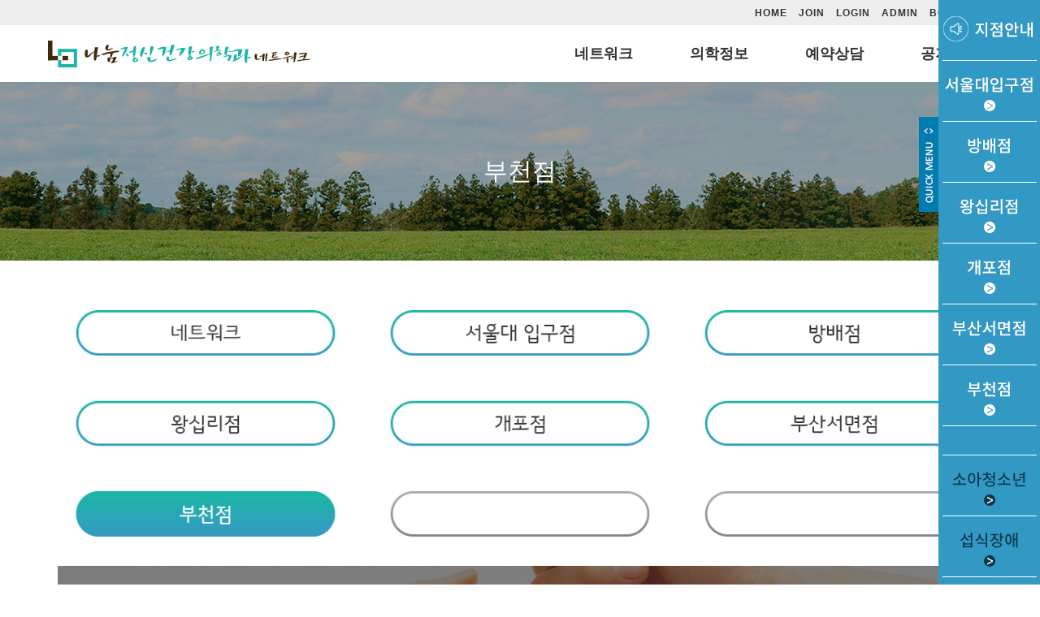

--- FILE ---
content_type: text/html; charset=utf-8
request_url: http://www.nanumclinic.com/bbs/board.php?bo_table=yp_introduction11&wr_id=1
body_size: 119684
content:
<!doctype html>
<html lang="ko">
<head>
<meta charset="utf-8">
<meta name="viewport" content="width=device-width,initial-scale=1.0,minimum-scale=0,maximum-scale=10,user-scalable=yes">
<meta name="HandheldFriendly" content="true">
<meta name="format-detection" content="telephone=no">

	<meta name="naver-site-verification" content="78131341be42b7ebac9694b604e6c25ef802d587" />
	<meta name="description" content="나눔정신건강의학과 네트워크  외래, 입원, 정신치료, 상담, 약물치료, 우울, 불안, 불면, 스트레스, 거식, 폭식, 소아청소년" />
	<meta property="og:type" content="website" />
	<meta property="og:url" content="http://www.nanumclinic.com/index.php" />
	<meta property="og:title" content="나눔정신건강의학과" />
	<meta property="og:description" content="나눔정신건강의학과 네트워크  외래, 입원, 정신치료, 상담, 약물치료, 우울, 불안, 불면, 스트레스, 거식, 폭식, 소아청소년" />
	<meta property="og:image" content="http://www.nanumclinic.com/data/setting/thumb-opengraph_1200x627.jpg" />
	<meta property="og:image:width" content="1200" />
	<meta property="og:image:height" content="627" />

<title>부천점 > 부천점 | 나눔정신건강의학과</title>
<link rel="">
<link rel="stylesheet" href="https://maxcdn.bootstrapcdn.com/bootstrap/3.3.2/css/bootstrap.min.css?ver=G5_CSS_VER">
<link rel="stylesheet" href="https://maxcdn.bootstrapcdn.com/font-awesome/4.7.0/css/font-awesome.min.css?ver=G5_CSS_VER">
<link href="https://use.fontawesome.com/releases/v5.2.0/css/all.css" rel="stylesheet">
<link rel="stylesheet" href="http://www.nanumclinic.com/theme/yr_bty02/js/jquery-ui-1.12.1/jquery-ui.min.css?ver=G5_CSS_VER">
<link rel="stylesheet" href="http://www.nanumclinic.com/theme/yr_bty02/css/slick.css?ver=G5_CSS_VER">
<link rel="stylesheet" href="http://www.nanumclinic.com/theme/yr_bty02/css/slick-theme.css?ver=G5_CSS_VER">
<link rel="stylesheet" href="http://www.nanumclinic.com/theme/yr_bty02/css/style.css?ver=G5_CSS_VER">
<link rel="stylesheet" href="http://www.nanumclinic.com/theme/yr_bty02/css/responsive.css?ver=G5_CSS_VER">
<link rel="stylesheet" href="http://www.nanumclinic.com/theme/yr_bty02/css/popup.css?ver=G5_CSS_VER">
<link rel="stylesheet" href="http://www.nanumclinic.com/theme/yr_bty02/css/default_shop.css?ver=G5_CSS_VER">
<link rel="stylesheet" href="http://www.nanumclinic.com/_u/css/bbs.css?ver=G5_CSS_VER">
<link rel="stylesheet" href="http://www.nanumclinic.com/theme/yr_bty02/skin/navigation/navi_r_web_004/style.css?ver=G5_CSS_VER">
<link rel="stylesheet" href="http://www.nanumclinic.com/theme/yr_bty02/skin/board/sub_contents_04/style.css?ver=G5_CSS_VER">
<link rel="stylesheet" href="http://www.nanumclinic.com/theme/yr_bty02/skin/visit/yr_auto_visit/style.css?ver=G5_CSS_VER">
<link rel="stylesheet" href="http://www.nanumclinic.com/theme/yr_bty02/skin/latest/yr_contents_fullquick/style.css?ver=G5_CSS_VER">
<link rel="stylesheet" href="http://tpl.ypage.kr/_tpl/_css/temp_default2.css?ver=G5_CSS_VER">
<link rel="stylesheet" href="http://www.nanumclinic.com/theme/yr_bty02/skin/board/sub_contents_04/css/temp.css?ver=G5_CSS_VER">
<link rel="stylesheet" href="http://www.nanumclinic.com/theme/yr_bty02/skin/board/sub_contents_04/css/view.skin.css?ver=G5_CSS_VER">



<!-- script -->
<!--[if lte IE 8]>
<script src="http://www.nanumclinic.com/js/html5.js"></script>
<![endif]-->

<script>
// 자바스크립트에서 사용하는 전역변수 선언
var g5_url       = "http://www.nanumclinic.com";
var g5_bbs_url   = "http://www.nanumclinic.com/bbs";
var g5_is_member = "";
var g5_is_admin  = "";
var g5_is_mobile = "";
var g5_bo_table  = "yp_introduction11";
var g5_sca       = "";
var g5_editor    = "smarteditor2";
var g5_cookie_domain = "";
var g5_user_url = "http://www.nanumclinic.com/_u";
var g5_user_ajax_url = "http://www.nanumclinic.com/_u/ajax";
</script>

<script type="text/javascript" src="https://ajax.googleapis.com/ajax/libs/jquery/2.2.4/jquery.min.js"></script> <!--tomas02-->
<script type="text/javascript" src="https://netdna.bootstrapcdn.com/bootstrap/3.1.1/js/bootstrap.min.js"></script>
<script src="http://www.nanumclinic.com/theme/yr_bty02/js/jquery-ui-1.12.1/jquery-ui.min.js"></script>
<script type="text/javascript" src="https://cdnjs.cloudflare.com/ajax/libs/smoothscroll/1.4.6/SmoothScroll.js"></script>
<script type="text/javascript" src="https://cdnjs.cloudflare.com/ajax/libs/modernizr/2.8.3/modernizr.min.js"></script>
<script type="text/javascript" src="https://cdnjs.cloudflare.com/ajax/libs/slick-carousel/1.8.1/slick.js"></script>


<script src="http://www.nanumclinic.com/js/jquery.shop.menu.js?ver=G5_JS_VER"></script>
<script src="http://www.nanumclinic.com/js/common.js?ver=G5_JS_VER"></script>
<script src="http://www.nanumclinic.com/js/wrest.js?ver=G5_JS_VER"></script>
<script src="http://www.nanumclinic.com/js/placeholders.min.js"></script> <!--추가-->
<script src="http://www.nanumclinic.com/theme/yr_bty02/js/jquery.cookie.js"></script> <!--추가-->

</head>
<body>


<script type="text/javascript">
$(document).ready(function() {
	$('#favorite').on('click', function(e) { 
		var bookmarkURL = window.location.href; 
		var bookmarkTitle = document.title; 
		var triggerDefault = false; 

		if (window.sidebar && window.sidebar.addPanel) { 
			window.sidebar.addPanel(bookmarkTitle, bookmarkURL, '');
		} else if ((window.sidebar && (navigator.userAgent.toLowerCase().indexOf('firefox') > -1)) || (window.opera && window.print)) {
			var $this = $(this); $this.attr('http://demo.ypage.kr/theme/yr_bty02/www/', bookmarkURL); 
				$this.attr('yr_bty02)', bookmarkTitle); $this.attr('rel', 'sidebar'); $this.off(e); triggerDefault = true; 
		} else if (window.external && ('AddFavorite' in window.external)) {
			window.external.AddFavorite(bookmarkURL, bookmarkTitle); 
		} else { 
			alert((navigator.userAgent.toLowerCase().indexOf('mac') != -1 ? 'Cmd' : 'Ctrl') + '+D 키를 눌러 즐겨찾기에 등록하실 수 있습니다.'); 
		} return triggerDefault; }); });
</script>

<!-- <div class="se-pre-con"></div> -->
<header id="hd">

			<div class="topbar">
					<div class="container">
							<div class="row">
								<div class="col-md-12">
										<ul class="tnb">
																						<li><a href="http://www.nanumclinic.com" id="snb_join"><b>HOME</b></a></li>
											<li><a href="http://www.nanumclinic.com/bbs/register.php" id="snb_join"><b>JOIN</b></a></li>
											<li><a href="http://www.nanumclinic.com/bbs/login.php?url=%2Fbbs%2Fboard.php%3Fbo_table%3Dyp_introduction11%26wr_id%3D1"><b>LOGIN</b></a></li>
																						<li><a href="http://www.nanumclinic.com/adm" target="_blank"><b>ADMIN</b></a></li>
											<li><a href="javascript:CreateBookmarkLink();" id="favorite"><b>BOOKMARK</b></a></li>
																																</ul>
								</div>
							</div>
					</div>
			</div>
			<!-- .topbar -->

	<div id="sticky-anchor"></div>
	<div id="hd_nav">
		<div id="hd_nav_cont">
			<div id="hd_stick_cont">
				<div class="container">
					<div class="logo">
						<a href="http://www.nanumclinic.com">
							<img src="http://www.nanumclinic.com/theme/yr_bty02/img/common/logo.png">
						</a>
					</div>
					<style>
#nav_navi_r_web_004:after{display:block;visibility:hidden;clear:both;content:"";}
</style>
	<div id="nav_navi_r_web_004" class="navigation_box">
		<div id="mo_me_btn">
			<a href="javascript:">모바일 메뉴 버튼</a>
		</div>
						<div id="web_cate_ul1_box">
			<ul class="web_cate_ul1">
							<li class="web_cate_li1">
					<a class="web_cate_lia1" href="http://www.nanumclinic.com/bbs/board.php?bo_table=yp_introduction01&wr_id=1" target="_self">네트워크</a>
										<span class="web_cate_lisp1"></span>
					<ul class="web_cate_ul2">
											<li class="web_cate_li2">
							<a class="web_cate_lia2" href="http://www.nanumclinic.com/bbs/board.php?bo_table=yp_introduction01&wr_id=1" target="_self">네트워크</a>
						</li>
											<li class="web_cate_li2">
							<a class="web_cate_lia2" href="http://www.nanumclinic.com/bbs/board.php?bo_table=yp_introduction02&wr_id=1" target="_self">서울대입구점</a>
						</li>
											<li class="web_cate_li2">
							<a class="web_cate_lia2" href="http://www.nanumclinic.com/bbs/board.php?bo_table=yp_introduction03&wr_id=1" target="_self">방배점</a>
						</li>
											<li class="web_cate_li2">
							<a class="web_cate_lia2" href="http://www.nanumclinic.com/bbs/board.php?bo_table=yp_introduction04&wr_id=1" target="_self">왕십리점</a>
						</li>
											<li class="web_cate_li2">
							<a class="web_cate_lia2" href="http://www.nanumclinic.com/bbs/board.php?bo_table=yp_introduction05&wr_id=1" target="_self">개포점</a>
						</li>
											<li class="web_cate_li2">
							<a class="web_cate_lia2" href="http://www.nanumclinic.com/bbs/board.php?bo_table=yp_introduction06&wr_id=1" target="_self">부산서면점</a>
						</li>
											<li class="web_cate_li2">
							<a class="web_cate_lia2" href="http://www.nanumclinic.com/bbs/board.php?bo_table=yp_introduction11&wr_id=1" target="_self">부천점</a>
						</li>
										</ul>
									</li>
							<li class="web_cate_li1">
					<a class="web_cate_lia1" href="http://www.nanumclinic.com/bbs/board.php?bo_table=yp_clinic01&wr_id=1" target="_self">의학정보</a>
										<span class="web_cate_lisp1"></span>
					<ul class="web_cate_ul2">
											<li class="web_cate_li2">
							<a class="web_cate_lia2" href="http://www.nanumclinic.com/bbs/board.php?bo_table=yp_clinic01&wr_id=1" target="_self">성인정신건강 의학정보</a>
						</li>
											<li class="web_cate_li2">
							<a class="web_cate_lia2" href="http://www.nanumclinic.com/bbs/board.php?bo_table=yp_clinic02&wr_id=1" target="_self">소아청소년정신건강 의학정보</a>
						</li>
											<li class="web_cate_li2">
							<a class="web_cate_lia2" href="http://www.nanumclinic.com/bbs/board.php?bo_table=yp_clinic03&wr_id=1" target="_self">섭식장애 의학정보</a>
						</li>
										</ul>
									</li>
							<li class="web_cate_li1">
					<a class="web_cate_lia1" href="http://www.nanumclinic.com/bbs/board.php?bo_table=yp_onlinebd01&wr_id=1" target="_self">예약상담</a>
										<span class="web_cate_lisp1"></span>
					<ul class="web_cate_ul2">
											<li class="web_cate_li2">
							<a class="web_cate_lia2" href="http://www.nanumclinic.com/bbs/board.php?bo_table=yp_onlinebd01&wr_id=1" target="_self">전화예약</a>
						</li>
											<li class="web_cate_li2">
							<a class="web_cate_lia2" href="http://www.nanumclinic.com/bbs/board.php?bo_table=yp_onlinebd02&wr_id=3" target="_self">지점안내</a>
						</li>
										</ul>
									</li>
							<li class="web_cate_li1">
					<a class="web_cate_lia1" href="http://www.nanumclinic.com/bbs/board.php?bo_table=yp_board01" target="_self">공지사항</a>
										<span class="web_cate_lisp1"></span>
					<ul class="web_cate_ul2">
											<li class="web_cate_li2">
							<a class="web_cate_lia2" href="http://www.nanumclinic.com/bbs/board.php?bo_table=yp_board01" target="_self">공지사항</a>
						</li>
										</ul>
									</li>
						</ul>
		</div>
		<script>		
		$(function(){
			//alert($('.web_cate_ul1 .web_cate_li1').length);
			if($(window).width() > 800){
				$('#web_cate_ul1_box').show();
				var wbMeWid = $('.web_cate_ul1').width() / $('.web_cate_ul1 .web_cate_li1').length;
				//alert(wbMeWid);
				// $('.web_cate_ul1 .web_cate_li1').css('width',wbMeWid); //web 탑메뉴 한 개 폭
				//$('.web_cate_li1 .web_cate_ul2').css('width',wbMeWid); //web 1차 서브 메뉴 폭
				
				event_pc_ver();
			}else{
				$('#web_cate_ul1_box').hide();
				// $('.web_cate_ul1 .web_cate_li1').css('width','100%'); //web 탑메뉴 한 개 폭
				// $('.web_cate_li1 .web_cate_ul2').css('width','100%'); //web 1차 서브 메뉴 폭
				event_mo_ver();
			}
			
			$(window).resize(function(){
				if($(window).width() > 800){
					$('#web_cate_ul1_box').show();
					var wbMeWid = $('.web_cate_ul1').width() / $('.web_cate_ul1 .web_cate_li1').length;
					//alert(wbMeWid);
					//$('.web_cate_ul1 .web_cate_li1').css('width',wbMeWid); //web 탑메뉴 한 개 폭
					//$('.web_cate_li1 .web_cate_ul2').css('width',wbMeWid); //web 1차 서브 메뉴 폭
					event_pc_ver();
				}else{
					$('#web_cate_ul1_box').hide();
					//$('.web_cate_ul1 .web_cate_li1').css('width','100%'); //web 탑메뉴 한 개 폭
					//$('.web_cate_li1 .web_cate_ul2').css('width','100%'); //web 1차 서브 메뉴 폭
					event_mo_ver();
				}
			});
		});
		
		$('#mo_me_btn a').bind('click',function(){
			if($(this).parent().siblings('#web_cate_ul1_box').is(':visible')){
				$(this).parent().siblings('#web_cate_ul1_box').hide();
			}else{
				$(this).parent().siblings('#web_cate_ul1_box').show();
			}
		});
		
		$('.web_cate_li1 .web_cate_lisp1').bind('click',function(){
			if($(this).siblings('.web_cate_ul2').is(':visible')){
				$(this).removeClass('focus').siblings('.web_cate_ul2').hide();
			}else{
				$(this).addClass('focus').siblings('.web_cate_ul2').show();
			}
		});
		function event_pc_ver(){
			$('.web_cate_ul2').hide();
			//$('#mo_me_btn a').unbind('click');
			//$('.web_cate_li1 .web_cate_lisp1').unbind('click');
			$('.web_cate_ul1 .web_cate_li1').bind('mouseenter',function(){
				$(this).find('.web_cate_ul2').show();
			});
			$('.web_cate_ul1 .web_cate_li1').bind('mouseleave',function(){
				$(this).find('.web_cate_ul2').hide();
			});
		}
		
		function event_mo_ver(){
			$('.web_cate_ul2').hide();
			$('.web_cate_ul1 .web_cate_li1').unbind('mouseenter');
			$('.web_cate_ul1 .web_cate_li1').unbind('mouseleave');
			
		}
		</script>
			</div>
				</div>
			</div><!-- #hd_nav_cont -->
		</div><!-- #hd_nav_cont -->
	</div><!-- #hd_nav -->

</header>

<script>
$(function(){
	//$(window).scroll(sticky_relocate);
	$(window).bind('scroll touchmove',sticky_relocate);
	sticky_relocate();
});
function sticky_relocate(){
	var window_top = $(window).scrollTop();
	var div_top = $('#sticky-anchor').offset().top;
	if(window_top > div_top){
		$('#hd_nav').addClass('stick');
	}else{
		$('#hd_nav').removeClass('stick');
	}
}
</script>



  


<!-- <div id="container" >

	<div class="container">
<h1 id="container_title">부천점 > 부천점</h1> -->


<!-- 서브컨텐츠 시작 -->
<section id="svis">
	<div class="container">
		<div class="row">
				<div class="col-md-12 st_con">
										<h2>부천점</h2>
				</div>
		</div>
	</div>
</section>

<div id="container">
	<div class="container" style="padding:15px;min-height:457px;">




<!-- <script>
	// Wait for window load
	$(window).load(function() {
		// Animate loader off screen
		$(".se-pre-con").fadeOut("slow");;
	});
</script> -->

<script src="http://www.nanumclinic.com/js/viewimageresize.js"></script>

<!-- 게시물 읽기 시작 { -->
<article id="bo_v" style="width:100%">
				<section id="bo_v_atc">
		<h2 id="bo_v_atc_title">본문</h2>

		<div id="bo_v_con"><div class="temp t12" device="both" style="position: relative; left: 0px; top: 0px;">
	<span class="mng mng_tl chng_sort_updown ui-sortable-handle"><i class="fas fa-arrows-alt-v" aria-hidden="true"></i><strong class="sound_only">위・아래</strong></span>
	<span class="mng mng_tr chng_remove"><i class="fa fa-times" aria-hidden="true"></i><strong class="sound_only">삭제</strong></span>
	<span class="mng mng_tr chng_copy"><i class="far fa-clone"></i><strong class="sound_only">복제</strong></span><!--반드시 있어야 하는 구조-->
	<span class="mng mng_tr chng_send"><i class="fas fa-share-square"></i><strong class="sound_only">복제전송</strong></span><!--반드시 있어야 하는 구조-->
	<div class="tcon t_img" noimg="http://tpl.ypage.kr/_tpl/_img/ready1.jpg"><!--반드시 있어야 하는 구조-->
		<a href="/bbs/board.php?bo_table=yp_introduction01" target="_self"><img src="http://ypnanum2.79.ypage.kr/data/file/yp_introduction02/1/3537439342_V13mqfoi_ed5a9ba830237f1ce79af809667d80e0bd0588a4.jpg" title=""></a>
		<span class="mng mng_br tcon_chng chng_img"><i class="fas fa-edit" aria-hidden="true"></i><strong class="sound_only">수정</strong></span><!--반드시 있어야 하는 구조-->
		<span class="mng mng_br tcon_chng chng_link"><i class="fas fa-link"></i><strong class="sound_only">링크걸기</strong></span><!--반드시 있어야 하는 구조-->
		<span class="mng mng_br tcon_chng chng_unlink"><i class="fas fa-unlink"></i><strong class="sound_only">링크해제</strong></span><!--반드시 있어야 하는 구조-->
	</div><!--//.tcon(필수)-->
	<div class="tcon t_img" noimg="http://tpl.ypage.kr/_tpl/_img/ready3.jpg"><!--반드시 있어야 하는 구조-->
		<a href="/bbs/board.php?bo_table=yp_introduction02" target="_self"><img src="http://nanumclinic.com/data/file/yp_introduction11/1/3698681510_ExVuWDJ6_08df938e3d371f0be33f12c7ace99463c003c229.jpg" title=""></a>
		<span class="mng mng_br tcon_chng chng_img"><i class="fas fa-edit" aria-hidden="true"></i><strong class="sound_only">수정</strong></span><!--반드시 있어야 하는 구조-->
		<span class="mng mng_br tcon_chng chng_link"><i class="fas fa-link"></i><strong class="sound_only">링크걸기</strong></span><!--반드시 있어야 하는 구조-->
		<span class="mng mng_br tcon_chng chng_unlink"><i class="fas fa-unlink"></i><strong class="sound_only">링크해제</strong></span><!--반드시 있어야 하는 구조-->
	</div><!--//.tcon(필수)-->
	<div class="tcon t_img last" noimg="http://tpl.ypage.kr/_tpl/_img/ready5.jpg"><!--반드시 있어야 하는 구조-->
		<a href="/bbs/board.php?bo_table=yp_introduction03" target="_self"><img src="http://ypnanum2.79.ypage.kr/data/file/yp_introduction01/1/3537439262_a8JS0pDj_1757dad92a9bc44b0ee2a73526551bf0a6402078.jpg" title=""></a>
		<span class="mng mng_br tcon_chng chng_img"><i class="fas fa-edit" aria-hidden="true"></i><strong class="sound_only">수정</strong></span><!--반드시 있어야 하는 구조-->
		<span class="mng mng_br tcon_chng chng_link"><i class="fas fa-link"></i><strong class="sound_only">링크걸기</strong></span><!--반드시 있어야 하는 구조-->
		<span class="mng mng_br tcon_chng chng_unlink"><i class="fas fa-unlink"></i><strong class="sound_only">링크해제</strong></span><!--반드시 있어야 하는 구조-->
	</div><!--//.tcon(필수)-->
	<div class="device" title="디바이스선택">
		<label><input type="radio" name="device_0" value="both" checked="checked">&nbsp;PC+MOBILE</label>&nbsp;&nbsp;&nbsp;
		<label><input type="radio" name="device_0" value="pc">&nbsp;PC</label>&nbsp;&nbsp;&nbsp;
		<label><input type="radio" name="device_0" value="mobile">&nbsp;MOBILE</label>
	</div>
</div><div class="temp t12" device="both" style="position: relative; left: 0px; top: 0px;">
	<span class="mng mng_tl chng_sort_updown ui-sortable-handle"><i class="fas fa-arrows-alt-v" aria-hidden="true"></i><strong class="sound_only">위・아래</strong></span>
	<span class="mng mng_tr chng_remove"><i class="fa fa-times" aria-hidden="true"></i><strong class="sound_only">삭제</strong></span>
	<span class="mng mng_tr chng_copy"><i class="far fa-clone"></i><strong class="sound_only">복제</strong></span><!--반드시 있어야 하는 구조-->
	<span class="mng mng_tr chng_send"><i class="fas fa-share-square"></i><strong class="sound_only">복제전송</strong></span><!--반드시 있어야 하는 구조-->
	<div class="tcon t_img" noimg="http://tpl.ypage.kr/_tpl/_img/ready1.jpg"><!--반드시 있어야 하는 구조-->
		<a href="/bbs/board.php?bo_table=yp_introduction04" target="_self"><img src="http://ypnanum2.79.ypage.kr/data/file/yp_introduction01/1/3537439262_RUP5ySsq_7d1a54868d533500f0f38436c3dd00ad1ee2da4f.jpg" title=""></a>
		<span class="mng mng_br tcon_chng chng_img"><i class="fas fa-edit" aria-hidden="true"></i><strong class="sound_only">수정</strong></span><!--반드시 있어야 하는 구조-->
		<span class="mng mng_br tcon_chng chng_link"><i class="fas fa-link"></i><strong class="sound_only">링크걸기</strong></span><!--반드시 있어야 하는 구조-->
		<span class="mng mng_br tcon_chng chng_unlink"><i class="fas fa-unlink"></i><strong class="sound_only">링크해제</strong></span><!--반드시 있어야 하는 구조-->
	</div><!--//.tcon(필수)-->
	<div class="tcon t_img" noimg="http://tpl.ypage.kr/_tpl/_img/ready3.jpg"><!--반드시 있어야 하는 구조-->
		<a href="/bbs/board.php?bo_table=yp_introduction05" target="_self"><img src="http://ypnanum2.79.ypage.kr/data/file/yp_introduction01/1/3537439262_QmCu9sKi_070f28e9119c80244d3c3736883b70b5cc4c7ba4.jpg" title=""></a>
		<span class="mng mng_br tcon_chng chng_img"><i class="fas fa-edit" aria-hidden="true"></i><strong class="sound_only">수정</strong></span><!--반드시 있어야 하는 구조-->
		<span class="mng mng_br tcon_chng chng_link"><i class="fas fa-link"></i><strong class="sound_only">링크걸기</strong></span><!--반드시 있어야 하는 구조-->
		<span class="mng mng_br tcon_chng chng_unlink"><i class="fas fa-unlink"></i><strong class="sound_only">링크해제</strong></span><!--반드시 있어야 하는 구조-->
	</div><!--//.tcon(필수)-->
	<div class="tcon t_img last" noimg="http://tpl.ypage.kr/_tpl/_img/ready5.jpg"><!--반드시 있어야 하는 구조-->
		<a href="/bbs/board.php?bo_table=yp_introduction06" target="_self"><img src="http://ypnanum2.79.ypage.kr/data/file/yp_introduction01/1/3537439262_GvlmVoXw_c231d4b34c83bb5fd02b3179013abcc4c8aa35bf.jpg" title=""></a>
		<span class="mng mng_br tcon_chng chng_img"><i class="fas fa-edit" aria-hidden="true"></i><strong class="sound_only">수정</strong></span><!--반드시 있어야 하는 구조-->
		<span class="mng mng_br tcon_chng chng_link"><i class="fas fa-link"></i><strong class="sound_only">링크걸기</strong></span><!--반드시 있어야 하는 구조-->
		<span class="mng mng_br tcon_chng chng_unlink"><i class="fas fa-unlink"></i><strong class="sound_only">링크해제</strong></span><!--반드시 있어야 하는 구조-->
	</div><!--//.tcon(필수)-->
	<div class="device" title="디바이스선택">
		<label><input type="radio" name="device_1" value="both" checked="checked">&nbsp;PC+MOBILE</label>&nbsp;&nbsp;&nbsp;
		<label><input type="radio" name="device_1" value="pc">&nbsp;PC</label>&nbsp;&nbsp;&nbsp;
		<label><input type="radio" name="device_1" value="mobile">&nbsp;MOBILE</label>
	</div>
</div><div class="temp t12" device="pc" style="position: relative; left: 0px; top: 0px;">
	<span class="mng mng_tl chng_sort_updown ui-sortable-handle"><i class="fas fa-arrows-alt-v" aria-hidden="true"></i><strong class="sound_only">위・아래</strong></span>
	<span class="mng mng_tr chng_remove"><i class="fa fa-times" aria-hidden="true"></i><strong class="sound_only">삭제</strong></span>
	<span class="mng mng_tr chng_copy"><i class="far fa-clone"></i><strong class="sound_only">복제</strong></span><!--반드시 있어야 하는 구조-->
	<span class="mng mng_tr chng_send"><i class="fas fa-share-square"></i><strong class="sound_only">복제전송</strong></span><!--반드시 있어야 하는 구조-->
	<div class="tcon t_img" noimg="http://tpl.ypage.kr/_tpl/_img/ready1.jpg"><!--반드시 있어야 하는 구조-->
		<a href="/bbs/board.php?bo_table=yp_introduction11" target="_self"><img src="http://nanumclinic.com/data/file/yp_introduction11/1/3698681510_mjkOtFaX_f7312db97186720442f8860746481175746e309a.jpg" title=""></a>
		<span class="mng mng_br tcon_chng chng_img"><i class="fas fa-edit" aria-hidden="true"></i><strong class="sound_only">수정</strong></span><!--반드시 있어야 하는 구조-->
		<span class="mng mng_br tcon_chng chng_link"><i class="fas fa-link"></i><strong class="sound_only">링크걸기</strong></span><!--반드시 있어야 하는 구조-->
		<span class="mng mng_br tcon_chng chng_unlink"><i class="fas fa-unlink"></i><strong class="sound_only">링크해제</strong></span><!--반드시 있어야 하는 구조-->
	</div><!--//.tcon(필수)-->
	<div class="tcon t_img" noimg="http://tpl.ypage.kr/_tpl/_img/ready3.jpg"><!--반드시 있어야 하는 구조-->
		<img src="http://nanumclinic.com/data/file/yp_introduction11/1/3698681510_La1xKMhW_93258b41721823cea0b4bc62d220c98a76ff52d9.jpg" title="">
		<span class="mng mng_br tcon_chng chng_img"><i class="fas fa-edit" aria-hidden="true"></i><strong class="sound_only">수정</strong></span><!--반드시 있어야 하는 구조-->
		<span class="mng mng_br tcon_chng chng_link"><i class="fas fa-link"></i><strong class="sound_only">링크걸기</strong></span><!--반드시 있어야 하는 구조-->
		<span class="mng mng_br tcon_chng chng_unlink"><i class="fas fa-unlink"></i><strong class="sound_only">링크해제</strong></span><!--반드시 있어야 하는 구조-->
	</div><!--//.tcon(필수)-->
	<div class="tcon t_img last" noimg="http://tpl.ypage.kr/_tpl/_img/ready5.jpg"><!--반드시 있어야 하는 구조-->
		<img src="http://nanumclinic.com/data/file/yp_introduction11/1/3698681510_CpYwbQ32_7d0c28280212fda61bc1e4e3f4e3b75ce8202065.jpg" title="">
		<span class="mng mng_br tcon_chng chng_img"><i class="fas fa-edit" aria-hidden="true"></i><strong class="sound_only">수정</strong></span><!--반드시 있어야 하는 구조-->
		<span class="mng mng_br tcon_chng chng_link"><i class="fas fa-link"></i><strong class="sound_only">링크걸기</strong></span><!--반드시 있어야 하는 구조-->
		<span class="mng mng_br tcon_chng chng_unlink"><i class="fas fa-unlink"></i><strong class="sound_only">링크해제</strong></span><!--반드시 있어야 하는 구조-->
	</div><!--//.tcon(필수)-->
	<div class="device" title="디바이스선택">
		<label><input type="radio" name="device_2" value="both">&nbsp;PC+MOBILE</label>&nbsp;&nbsp;&nbsp;
		<label><input type="radio" name="device_2" value="pc" checked="checked">&nbsp;PC</label>&nbsp;&nbsp;&nbsp;
		<label><input type="radio" name="device_2" value="mobile">&nbsp;MOBILE</label>
	</div>
</div><div class="temp t12" device="mobile" style="position: relative; left: 0px; top: 0px;">
	<span class="mng mng_tl chng_sort_updown ui-sortable-handle"><i class="fas fa-arrows-alt-v" aria-hidden="true"></i><strong class="sound_only">위・아래</strong></span>
	<span class="mng mng_tr chng_remove"><i class="fa fa-times" aria-hidden="true"></i><strong class="sound_only">삭제</strong></span>
	<span class="mng mng_tr chng_copy"><i class="far fa-clone"></i><strong class="sound_only">복제</strong></span><!--반드시 있어야 하는 구조-->
	<span class="mng mng_tr chng_send"><i class="fas fa-share-square"></i><strong class="sound_only">복제전송</strong></span><!--반드시 있어야 하는 구조-->
	<div class="tcon t_img" noimg="http://tpl.ypage.kr/_tpl/_img/ready1.jpg"><!--반드시 있어야 하는 구조-->
		<a href="/bbs/board.php?bo_table=yp_introduction11" target="_self"><img src="http://nanumclinic.com/data/file/yp_introduction11/1/3698681510_P0Y7BxAN_fac56cfc916f12cb8ec74be222918c7cf21e51f9.jpg" title=""></a>
		<span class="mng mng_br tcon_chng chng_img"><i class="fas fa-edit" aria-hidden="true"></i><strong class="sound_only">수정</strong></span><!--반드시 있어야 하는 구조-->
		<span class="mng mng_br tcon_chng chng_link"><i class="fas fa-link"></i><strong class="sound_only">링크걸기</strong></span><!--반드시 있어야 하는 구조-->
		<span class="mng mng_br tcon_chng chng_unlink"><i class="fas fa-unlink"></i><strong class="sound_only">링크해제</strong></span><!--반드시 있어야 하는 구조-->
	</div><!--//.tcon(필수)-->
	<div class="tcon t_img" noimg="http://tpl.ypage.kr/_tpl/_img/ready3.jpg" style="
    display: none;
"><!--반드시 있어야 하는 구조-->
		<a href="/bbs/board.php?bo_table=yp_introduction05" target="_self"><img src="http://tpl.ypage.kr/_tpl/_img/ready3.jpg" title=""></a>
		<span class="mng mng_br tcon_chng chng_img"><i class="fas fa-edit" aria-hidden="true"></i><strong class="sound_only">수정</strong></span><!--반드시 있어야 하는 구조-->
		<span class="mng mng_br tcon_chng chng_link"><i class="fas fa-link"></i><strong class="sound_only">링크걸기</strong></span><!--반드시 있어야 하는 구조-->
		<span class="mng mng_br tcon_chng chng_unlink"><i class="fas fa-unlink"></i><strong class="sound_only">링크해제</strong></span><!--반드시 있어야 하는 구조-->
	</div><!--//.tcon(필수)-->
	<div class="tcon t_img last" noimg="http://tpl.ypage.kr/_tpl/_img/ready5.jpg" style="
    display: none;
"><!--반드시 있어야 하는 구조-->
		<a href="/bbs/board.php?bo_table=yp_introduction06" target="_self"><img src="http://tpl.ypage.kr/_tpl/_img/ready5.jpg" title=""></a>
		<span class="mng mng_br tcon_chng chng_img"><i class="fas fa-edit" aria-hidden="true"></i><strong class="sound_only">수정</strong></span><!--반드시 있어야 하는 구조-->
		<span class="mng mng_br tcon_chng chng_link"><i class="fas fa-link"></i><strong class="sound_only">링크걸기</strong></span><!--반드시 있어야 하는 구조-->
		<span class="mng mng_br tcon_chng chng_unlink"><i class="fas fa-unlink"></i><strong class="sound_only">링크해제</strong></span><!--반드시 있어야 하는 구조-->
	</div><!--//.tcon(필수)-->
	<div class="device" title="디바이스선택">
		<label><input type="radio" name="device_3" value="both">&nbsp;PC+MOBILE</label>&nbsp;&nbsp;&nbsp;
		<label><input type="radio" name="device_3" value="pc">&nbsp;PC</label>&nbsp;&nbsp;&nbsp;
		<label><input type="radio" name="device_3" value="mobile" checked="checked">&nbsp;MOBILE</label>
	</div>
</div><div class="temp t3" device="both" style="position: relative; left: 0px; top: 0px;">
	<span class="mng mng_tl chng_sort_updown ui-sortable-handle"><i class="fas fa-arrows-alt-v" aria-hidden="true"></i><strong class="sound_only">위・아래</strong></span><!--반드시 있어야 하는 구조-->
	<span class="mng mng_tr chng_remove"><i class="fa fa-times" aria-hidden="true"></i><strong class="sound_only">삭제</strong></span><!--반드시 있어야 하는 구조-->
	<span class="mng mng_tr chng_copy"><i class="far fa-clone"></i><strong class="sound_only">복제</strong></span><!--반드시 있어야 하는 구조-->
	<span class="mng mng_tr chng_send"><i class="fas fa-share-square"></i><strong class="sound_only">복제전송</strong></span><!--반드시 있어야 하는 구조-->
	<div class="tcon t_img" noimg="http://tpl.ypage.kr/_tpl/_img/ready1.jpg"><!--반드시 있어야 하는 구조-->
		<img src="http://nanumclinic.com/data/file/yp_introduction11/1/3698681510_R4Gt9LCr_c00f1a45934b1500f51542ea78e7178b4c8adb80.jpg">
		<span class="mng mng_br tcon_chng chng_img"><i class="fas fa-edit" aria-hidden="true"></i><strong class="sound_only">수정</strong></span><!--반드시 있어야 하는 구조-->
		<span class="mng mng_br tcon_chng chng_link"><i class="fas fa-link"></i><strong class="sound_only">링크걸기</strong></span><!--반드시 있어야 하는 구조-->
		<span class="mng mng_br tcon_chng chng_unlink"><i class="fas fa-unlink"></i><strong class="sound_only">링크해제</strong></span><!--반드시 있어야 하는 구조-->
	</div><!--//.tcon(필수)-->
	<div class="device" title="디바이스선택">
		<label><input type="radio" name="device_4" value="both" checked="checked">&nbsp;PC+MOBILE</label>&nbsp;&nbsp;&nbsp;
		<label><input type="radio" name="device_4" value="pc">&nbsp;PC</label>&nbsp;&nbsp;&nbsp;
		<label><input type="radio" name="device_4" value="mobile">&nbsp;MOBILE</label>
	</div>
</div><div class="temp t2" device="both" text_basic="off" style="position: relative; left: 0px; top: 0px;"><!--반드시 있어야 하는 구조(t1은 템플릿 이름으로 작성)-->
	<span class="mng mng_tl chng_sort_updown ui-sortable-handle"><i class="fas fa-arrows-alt-v" aria-hidden="true"></i><strong class="sound_only">위・아래</strong></span><!--반드시 있어야 하는 구조-->
	<span class="mng mng_tr chng_remove"><i class="fa fa-times" aria-hidden="true"></i><strong class="sound_only">삭제</strong></span><!--반드시 있어야 하는 구조-->
	<span class="mng mng_tr chng_copy"><i class="far fa-clone"></i><strong class="sound_only">복제</strong></span><!--반드시 있어야 하는 구조-->
	<span class="mng mng_tr chng_send"><i class="fas fa-share-square"></i><strong class="sound_only">복제전송</strong></span><!--반드시 있어야 하는 구조-->
	<span class="mng mng_bl chng_basic"><i class="fab fa-envira"></i><strong class="sound_only">텍스트기본스타일</strong></span><!--반드시 있어야 하는 구조-->
	<div class="tcon edit_btn_div">
		<ul class="edit_btn">
	<li class="align_left" func="align_left" title="왼쪽정렬"><div class="c_btn"><i class="fa fa-align-left" aria-hidden="true"></i></div></li>
	<li class="align_center" func="align_center" title="가운데정렬"><div class="c_btn"><i class="fa fa-align-center" aria-hidden="true"></i></div></li>
	<li class="align_right" func="align_right" title="오른쪽정렬"><div class="c_btn"><i class="fa fa-align-right" aria-hidden="true"></i></div></li>
	<li class="text_bold" func="text_bold" title="폰트굵게">
		<div class="c_btn"><i class="fa fa-bold" aria-hidden="true"></i></div>
		<!--ul>
			<li value="100">100</li>
			<li value="200">200</li>
			<li value="300">300</li>
			<li value="400">400</li>
			<li value="500">500</li>
			<li value="600">600</li>
			<li value="700">700</li>
			<li value="800">800</li>
			<li value="900">900</li>
		</ul-->
	</li>
	<li class="text_underline" func="text_underline" title="하단라인"><div class="c_btn"><i class="fa fa-underline" aria-hidden="true"></i></div></li>
	<li class="text_italic" func="text_italic" title="이텔릭체"><div class="c_btn"><i class="fa fa-italic" aria-hidden="true"></i></div></li>
	<li class="put_table" func="put_table" title="표생성">
		<div class="c_btn"><i class="fa fa-table" aria-hidden="true"></i></div>
		<div class="spec_box tbl_spec_box">
			<div class="tbl_rows">
				<strong>행수 : </strong><span><input type="text" class="cnt_rows"></span>
			</div>
			<div class="tbl_cols">
				<strong>열수 : </strong><span><input type="text" class="cnt_cols"></span>
			</div>
			<div class="tbl_ttl">
				<strong>타입 : </strong>
				<span>
					<img value="left" title="왼쪽타이틀" src="http://tpl.ypage.kr/_tpl/_img/tbl_left_ttl.png">
					<img value="top" title="상단타이틀" src="http://tpl.ypage.kr/_tpl/_img/tbl_top_ttl.png">
					<img value="lefttop" title="왼쪽상단타이틀" src="http://tpl.ypage.kr/_tpl/_img/tbl_lefttop_ttl.png">
				</span>
			</div>
			<div class="tbl_insert" type="">
				<button type="button" class="tbl_put">표생성</button>
			</div>
		</div>
	</li>
	<li class="text_link" func="text_link" title="링크걸기">
		<div class="c_btn"><i class="fa fa-link" aria-hidden="true"></i></div>
		<ul>
			<li class="val" value="_self">현재창</li>
			<li class="val" value="_blank">새창</li>
		</ul>
	</li>
	<li class="html_code" func="html_code" title="코드보기"><div class="c_btn"><i class="fa fa-code" aria-hidden="true"></i></div></li>
	<li class="color_list text_hilite" func="hiliteColor" title="폰트배경색">
		<div class="c_btn set_selected text_select_hilite"><i class="fas fa-pen-square" aria-hidden="true"></i></div><span></span>
		<ul>
			<li style="background:#1e1e1e;" value="#1e1e1e" title="#1e1e1e"></li>
			<li style="background:#092f6e;" value="#092f6e" title="#092f6e"></li>
			<li style="background:#a0a0a0;" value="#a0a0a0" title="#a0a0a0"></li>
			<li style="background:#e10f4a;" value="#e10f4a" title="#e10f4a"></li>
			<li style="background:#ff2a00;" value="#ff2a00" title="#ff2a00"></li>
			<li style="background:#8d00e7;" value="#8d00e7" title="#8d00e7"></li>
			<li style="background:#1348ce;" value="#1348ce" title="#1348ce"></li>
			<li style="background:#0090ff;" value="#0090ff" title="#0090ff"></li>
			<li style="background:#00cae8;" value="#00cae8" title="#00cae8"></li>
			<li style="background:#00c5b0;" value="#00c5b0" title="#00c5b0"></li>
			<li style="background:#33b1a4;" value="#33b1a4" title="#33b1a4"></li>
			<li style="background:#cfd100;" value="#cfd100" title="#cfd100"></li>
			<li style="background:#94a425;" value="#94a425" title="#94a425"></li>
			<li style="background:#ffc000;" value="#ffc000" title="#ffc000"></li>
			<li style="background:#ffa200;" value="#ffa200" title="#ffa200"></li>
			<li style="background:url(http://tpl.ypage.kr/_tpl/_img/bg_none.gif) no-repeat;" value="rgba(255,255,255,0)" title="투명"></li>
		</ul>
	</li>
	<li class="color_list text_color" func="foreColor" title="폰트색">
		<div class="c_btn set_selected text_select_color"><i class="fa fa-paint-brush" aria-hidden="true"></i></div><span color="#e61d61" style="background: rgb(230, 29, 97);"></span>
		<ul>
			<li style="background:#121212;" value="#121212" title="#121212"></li>
			<li style="background:#131aad;" value="#131aad" title="#131aad"></li>
			<li style="background:#a4a4a4;" value="#a4a4a4" title="#a4a4a4"></li>
			<li style="background:#ff1d7d;" value="#ff1d7d" title="#ff1d7d"></li>
			<li style="background:#ff3c00;" value="#ff3c00" title="#ff3c00"></li>
			<li style="background:#9931d5;" value="#9931d5" title="#9931d5"></li>
			<li style="background:#9931d5;" value="#9931d5" title="#9931d5"></li>
			<li style="background:#15b3ee;" value="#15b3ee" title="#15b3ee"></li>
			<li style="background:#00ccce;" value="#00ccce" title="#00ccce"></li>
			<li style="background:#0ace94;" value="#0ace94" title="#0ace94"></li>
			<li style="background:#b9c000;" value="#b9c000" title="#b9c000"></li>
			<li style="background:#9bb438;" value="#9bb438" title="#9bb438"></li>
			<li style="background:#ff9c00;" value="#ff9c00" title="#ff9c00"></li>
			<li style="background:#ffc600;" value="#ffc600" title="#ffc600"></li>
			<li style="background:#db0909;" value="#db0909" title="#db0909"></li>
			<li style="background:#ffffff;" value="#ffffff" title="#ffffff"></li>
		</ul>
	</li>
	<li class="color_list bg_color" func="bg_color" title="배경색">
		<div class="c_btn set_selected bg_select_color"><i class="fa fa-square" aria-hidden="true"></i></div><span></span>
		<ul>
			<li style="background:#000000;" value="#000000" title="#000000"></li>
			<li style="background:#0d1544;" value="#0d1544" title="#0d1544"></li>
			<li style="background:#7c7c7c;" value="#7c7c7c" title="#7c7c7c"></li>
			<li style="background:#6000c2;" value="#6000c2" title="#6000c2"></li>
			<li style="background:#ff4614;" value="#ff4614" title="#ff4614"></li>
			<li style="background:#2947e2;" value="#2947e2" title="#2947e2"></li>
			<li style="background:#2947e2;" value="#2947e2" title="#2947e2"></li>
			<li style="background:#06b586;" value="#06b586" title="#06b586"></li>
			<li style="background:#c3c914;" value="#c3c914" title="#c3c914"></li>
			<li style="background:#c9b614;" value="#c9b614" title="#c9b614"></li>
			<li style="background:#fd9500;" value="#fd9500" title="#fd9500"></li>
			<li style="background:#fd9500;" value="#fd9500" title="#fd9500"></li>
			<li style="background:#ffa200;" value="#ffa200" title="#ffa200"></li>
			<li style="background:#9c0000;" value="#9c0000" title="#9c0000"></li>
			<li style="background:#3912cd;" value="#3912cd" title="#3912cd"></li>
			<li style="background:url(http://tpl.ypage.kr/_tpl/_img/bg_none.gif) no-repeat;" value="none" title="투명"></li>
		</ul>
	</li>
	<li class="txt_list set_select box_line" func="box_line" title="박스라인" color="" type="solid" pos="top_bottom" size="">
		<div class="c_btn set_select box_select_line"><i class="far fa-square" aria-hidden="true"></i></div>
		<ul class="select_ul">
			<li class="chk_color" value="">
				선색<i class="fa fa-angle-right" aria-hidden="true"></i><span></span>
				<ul>
					<li style="background:#eeeeee;" value="#eeeeee" title="#eeeeee"></li>
					<li style="background:#e4e1ce;" value="#e4e1ce" title="#e4e1ce"></li>
					<li style="background:#b8d0dd;" value="#b8d0dd" title="#b8d0dd"></li>
					<li style="background:#b8d0dd;" value="#b8d0dd" title="#b8d0dd"></li>
					<li style="background:#ffc64d;" value="#ffc64d" title="#ffc64d"></li>
					<li style="background:#639ade;" value="#639ade" title="#639ade"></li>
					<li style="background:#da5188;" value="#da5188" title="#da5188"></li>
					<li style="background:#489849;" value="#489849" title="#489849"></li>
					<li style="background:#ffab09;" value="#ffab09" title="#ffab09"></li>
					<li style="background:#467cbe;" value="#467cbe" title="#467cbe"></li>
					<li style="background:#b9366b;" value="#b9366b" title="#b9366b"></li>
					<li style="background:#9121bf;" value="#9121bf" title="#9121bf"></li>
					<li style="background:#6e6e6e;" value="#6e6e6e" title="#6e6e6e"></li>
					<li style="background:#3d3d3d;" value="#3d3d3d" title="#3d3d3d"></li>
					<li style="background:#f62034;" value="#f62034" title="#f62034"></li>
					<li style="background:#ffffff;" value="#ffffff" title="#ffffff"></li>
				</ul>
			</li>
			<li class="chk chk_type focus" value="solid">실선<i class="fa fa-square-o" aria-hidden="true"></i><i class="fa fa-check-square-o" aria-hidden="true"></i></li>
			<li class="chk chk_type" value="dotted">점선<i class="fa fa-square-o" aria-hidden="true"></i><i class="fa fa-check-square-o" aria-hidden="true"></i></li>
			<li class="chk chk_pos" value="all">all<i class="fa fa-square-o" aria-hidden="true"></i><i class="fa fa-check-square-o" aria-hidden="true"></i></li>
			<li class="chk chk_pos focus" value="top">top<i class="fa fa-square-o" aria-hidden="true"></i><i class="fa fa-check-square-o" aria-hidden="true"></i></li>
			<li class="chk chk_pos" value="right">right<i class="fa fa-square-o" aria-hidden="true"></i><i class="fa fa-check-square-o" aria-hidden="true"></i></li>
			<li class="chk chk_pos focus" value="bottom">bottom<i class="fa fa-square-o" aria-hidden="true"></i><i class="fa fa-check-square-o" aria-hidden="true"></i></li>
			<li class="chk chk_pos" value="left">left<i class="fa fa-square-o" aria-hidden="true"></i><i class="fa fa-check-square-o" aria-hidden="true"></i></li>
			<li class="val" value="0px">0px</li>
			<li class="val" value="1px">1px</li>
			<li class="val" value="2px">2px</li>
			<li class="val" value="3px">3px</li>
			<li class="val" value="4px">4px</li>
			<li class="val" value="5px">5px</li>
		</ul>
	</li>
	<li class="txt_list set_select box_padding" func="box_padding" title="안여백" pos="" size="15px">
		<div class="c_btn set_selected text_select_padding"><i class="fas fa-sign-in-alt" aria-hidden="true"></i></div>
		<ul>
			<li class="chk chk_pos" value="all">all<i class="fa fa-square-o" aria-hidden="true"></i><i class="fa fa-check-square-o" aria-hidden="true"></i></li>
			<li class="chk chk_pos" value="top">top<i class="fa fa-square-o" aria-hidden="true"></i><i class="fa fa-check-square-o" aria-hidden="true"></i></li>
			<li class="chk chk_pos" value="right">right<i class="fa fa-square-o" aria-hidden="true"></i><i class="fa fa-check-square-o" aria-hidden="true"></i></li>
			<li class="chk chk_pos" value="bottom">bottom<i class="fa fa-square-o" aria-hidden="true"></i><i class="fa fa-check-square-o" aria-hidden="true"></i></li>
			<li class="chk chk_pos" value="left">left<i class="fa fa-square-o" aria-hidden="true"></i><i class="fa fa-check-square-o" aria-hidden="true"></i></li>
			<li class="val" value="0px">0px</li>
			<li class="val" value="5px">5px</li>
			<li class="val" value="10px">10px</li>
			<li class="val" value="15px">15px</li>
			<li class="val" value="20px">20px</li>
			<li class="val" value="25px">25px</li>
			<li class="val" value="30px">30px</li>
			<li class="val" value="35px">35px</li>
			<li class="val" value="40px">40px</li>
		</ul>
	</li>
	<li class="txt_list set_select box_margin" func="box_margin" title="바깥여백" pos="" size="">
		<div class="c_btn set_selected text_select_margin"><i class="fas fa-sign-out-alt" aria-hidden="true"></i></div>
		<ul>
			<li class="chk chk_pos" value="all">all<i class="fa fa-square-o" aria-hidden="true"></i><i class="fa fa-check-square-o" aria-hidden="true"></i></li>
			<li class="chk chk_pos" value="top">top<i class="fa fa-square-o" aria-hidden="true"></i><i class="fa fa-check-square-o" aria-hidden="true"></i></li>
			<!--li class="chk chk_pos" value="right">right<i class="fa fa-square-o" aria-hidden="true"></i><i class="fa fa-check-square-o" aria-hidden="true"></i></li-->
			<li class="chk chk_pos" value="bottom">bottom<i class="fa fa-square-o" aria-hidden="true"></i><i class="fa fa-check-square-o" aria-hidden="true"></i></li>
			<!--li class="chk chk_pos" value="left">left<i class="fa fa-square-o" aria-hidden="true"></i><i class="fa fa-check-square-o" aria-hidden="true"></i></li-->
			<li class="val" value="0px">0px</li>
			<li class="val" value="5px">5px</li>
			<li class="val" value="10px">10px</li>
			<li class="val" value="15px">15px</li>
			<li class="val" value="20px">20px</li>
			<li class="val" value="25px">25px</li>
			<li class="val" value="30px">30px</li>
			<li class="val" value="35px">35px</li>
			<li class="val" value="40px">40px</li>
		</ul>
	</li>
	<li class="txt_list text_size" func="text_size" title="글크기">
		<div class="c_btn set_selected text_select_size"><i class="fa fa-text-height" aria-hidden="true"></i></div>
		
		<ul>
			<li value="1">4px</li>
			<li value="2">8px</li>
			<li value="3">10px</li>
			<li value="4">12px</li>
			<li value="5">16px</li>
			<li value="6">20px</li>
			<li value="7">30px</li>
		</ul>
		
		<!--ul>
			<li value="11px">11px</li>
			<li value="12px">12px</li>
			<li value="13px">13px</li>
			<li value="14px">14px</li>
			<li value="15px">15px</li>
			<li value="16px">16px</li>
			<li value="18px">18px</li>
			<li value="20px">20px</li>
			<li value="24px">24px</li>
			<li value="30px">30px</li>
			<li value="36px">36px</li>
			<li value="40px">40px</li>
			<li value="50px">50px</li>
		</ul-->
	</li>
	<li class="txt_list line_height" func="line_height" title="줄간격">
		<div class="c_btn set_selected text_select_lineheight"><i class="fas fa-sort-amount-down" aria-hidden="true"></i></div>
		<ul>
			<li value="1.3em">1.3em</li>
			<li value="1.5em">1.5em</li>
			<li value="2em">2em</li>
			<li value="2.2em">2.2em</li>
			<li value="2.5em">2.5em</li>
			<li value="3em">3em</li>
		</ul>
	</li>
	<li class="bg_insert" func="bg_insert" title="배경이미지넣기">
		<div class="c_btn"><i class="fas fa-image" aria-hidden="true"></i></div>
		<div class="spec_box bg_spec_box" style="display: none;">
			<div class="bg_file">
				<button type="button" class="bg_file_btn">파일</button>
				<input type="text" name="bg_file_name" class="bg_file_name">
				<input type="file" name="bg_img" class="bg_img">
			</div>
			<div class="blind_color">
				<h4>블라인드 색상 <span></span></h4>
				<ul>
					<li class="blind_choice_color" style="background:#000000;" value="#000000" title="#000000"></li>
					<li class="blind_choice_color" style="background:#FF0000;" value="#FF0000" title="#FF0000"></li>
					<li class="blind_choice_color" style="background:#00FF00;" value="#00FF00" title="#00FF00"></li>
					<li class="blind_choice_color" style="background:#0000FF;" value="#0000FF" title="#0000FF"></li>
					<li class="blind_choice_color" style="background:#FFFFFF;" value="#FFFFFF" title="#FFFFFF"></li>
					<li class="blind_choice_color" style="background:url(http://tpl.ypage.kr/_tpl/_img/bg_none.gif) no-repeat;" value="none" title="블라인드없음"></li>
				</ul>
			</div>
			<div class="blind_opacity">
				<h4>블라인드투명도 <span class="opct_val"></span></h4>
				<input type="range" class="alpha_range" name="alpha_range" min="0" max="1" step="0.1">
			</div>
			<div class="bgimg_insert" file_data="">
				<button type="button" class="bg_put">배경생성</button>
			</div>
		</div>
	</li>
	
	<!--li class="figure_insert" title="도형넣기"><div class="c_btn"><i class="fa fa-window-restore" aria-hidden="true"></i></div></li-->
</ul>		<div class="t_txt"><!--반드시 있어야 하는 구조-->
			<div class="text_target" contenteditable="true" style="undefined;border:1px solid rgba(255,255,255,0);border:1px solid #dddddd;;border:1px solid rgba(255,255,255,0);border-top:1px solid #dddddd;;border:1px solid rgba(255,255,255,0);border-top:1px solid #dddddd;border-bottom:1px solid #dddddd;;padding:0px;padding:15px;"><div style="text-align: center;"><span style="color: rgb(161, 161, 161); font-size: large; font-weight: bold;">지&nbsp; 점&nbsp; 소&nbsp; 개</span></div></div>
		</div>
	</div>
	<div class="device" title="디바이스선택">
		<label><input type="radio" name="device_5" value="both" checked="checked">&nbsp;PC+MOBILE</label>&nbsp;&nbsp;&nbsp;
		<label><input type="radio" name="device_5" value="pc">&nbsp;PC</label>&nbsp;&nbsp;&nbsp;
		<label><input type="radio" name="device_5" value="mobile">&nbsp;MOBILE</label>
	</div>
</div><div class="temp t7" device="both" text_basic="off">
	<span class="mng mng_tl chng_sort_updown ui-sortable-handle"><i class="fas fa-arrows-alt-v" aria-hidden="true"></i><strong class="sound_only">위・아래</strong></span>
	<span class="mng mng_tr chng_remove"><i class="fa fa-times" aria-hidden="true"></i><strong class="sound_only">삭제</strong></span>
	<span class="mng mng_tr chng_copy"><i class="far fa-clone"></i><strong class="sound_only">복제</strong></span><!--반드시 있어야 하는 구조-->
	<span class="mng mng_tr chng_send"><i class="fas fa-share-square"></i><strong class="sound_only">복제전송</strong></span><!--반드시 있어야 하는 구조-->
	<span class="mng mng_bl chng_basic"><i class="fab fa-envira"></i><strong class="sound_only">텍스트기본스타일</strong></span><!--반드시 있어야 하는 구조-->
	<div class="tcon t_img" noimg="http://tpl.ypage.kr/_tpl/_img/ready1.jpg"><!--반드시 있어야 하는 구조-->
		<img src="http://nanumclinic.com/data/file/yp_introduction11/1/3698681510_lcwQqVFI_a22e74a8748161c886622a9a7e55e7e5659815e7.jpg">
		<span class="mng mng_br tcon_chng chng_img"><i class="fas fa-edit" aria-hidden="true"></i><strong class="sound_only">수정</strong></span><!--반드시 있어야 하는 구조-->
		<span class="mng mng_br tcon_chng chng_link"><i class="fas fa-link"></i><strong class="sound_only">링크걸기</strong></span><!--반드시 있어야 하는 구조-->
		<span class="mng mng_br tcon_chng chng_unlink"><i class="fas fa-unlink"></i><strong class="sound_only">링크해제</strong></span><!--반드시 있어야 하는 구조-->
	</div><!--//.tcon(필수)-->
	<div class="tcon edit_btn_div">
		<ul class="edit_btn">
	<li class="align_left" func="align_left" title="왼쪽정렬"><div class="c_btn"><i class="fa fa-align-left" aria-hidden="true"></i></div></li>
	<li class="align_center" func="align_center" title="가운데정렬"><div class="c_btn"><i class="fa fa-align-center" aria-hidden="true"></i></div></li>
	<li class="align_right" func="align_right" title="오른쪽정렬"><div class="c_btn"><i class="fa fa-align-right" aria-hidden="true"></i></div></li>
	<li class="text_bold" func="text_bold" title="폰트굵게">
		<div class="c_btn"><i class="fa fa-bold" aria-hidden="true"></i></div>
		<!--ul>
			<li value="100">100</li>
			<li value="200">200</li>
			<li value="300">300</li>
			<li value="400">400</li>
			<li value="500">500</li>
			<li value="600">600</li>
			<li value="700">700</li>
			<li value="800">800</li>
			<li value="900">900</li>
		</ul-->
	</li>
	<li class="text_underline" func="text_underline" title="하단라인"><div class="c_btn"><i class="fa fa-underline" aria-hidden="true"></i></div></li>
	<li class="text_italic" func="text_italic" title="이텔릭체"><div class="c_btn"><i class="fa fa-italic" aria-hidden="true"></i></div></li>
	<li class="put_table" func="put_table" title="표생성">
		<div class="c_btn"><i class="fa fa-table" aria-hidden="true"></i></div>
		<div class="spec_box tbl_spec_box">
			<div class="tbl_rows">
				<strong>행수 : </strong><span><input type="text" class="cnt_rows"></span>
			</div>
			<div class="tbl_cols">
				<strong>열수 : </strong><span><input type="text" class="cnt_cols"></span>
			</div>
			<div class="tbl_ttl">
				<strong>타입 : </strong>
				<span>
					<img value="left" title="왼쪽타이틀" src="http://tpl.ypage.kr/_tpl/_img/tbl_left_ttl.png">
					<img value="top" title="상단타이틀" src="http://tpl.ypage.kr/_tpl/_img/tbl_top_ttl.png">
					<img value="lefttop" title="왼쪽상단타이틀" src="http://tpl.ypage.kr/_tpl/_img/tbl_lefttop_ttl.png">
				</span>
			</div>
			<div class="tbl_insert" type="">
				<button type="button" class="tbl_put">표생성</button>
			</div>
		</div>
	</li>
	<li class="text_link" func="text_link" title="링크걸기">
		<div class="c_btn"><i class="fa fa-link" aria-hidden="true"></i></div>
		<ul>
			<li class="val" value="_self">현재창</li>
			<li class="val" value="_blank">새창</li>
		</ul>
	</li>
	<li class="html_code" func="html_code" title="코드보기"><div class="c_btn"><i class="fa fa-code" aria-hidden="true"></i></div></li>
	<li class="color_list text_hilite" func="hiliteColor" title="폰트배경색">
		<div class="c_btn set_selected text_select_hilite"><i class="fas fa-pen-square" aria-hidden="true"></i></div><span></span>
		<ul>
			<li style="background:#1e1e1e;" value="#1e1e1e" title="#1e1e1e"></li>
			<li style="background:#092f6e;" value="#092f6e" title="#092f6e"></li>
			<li style="background:#a0a0a0;" value="#a0a0a0" title="#a0a0a0"></li>
			<li style="background:#e10f4a;" value="#e10f4a" title="#e10f4a"></li>
			<li style="background:#ff2a00;" value="#ff2a00" title="#ff2a00"></li>
			<li style="background:#8d00e7;" value="#8d00e7" title="#8d00e7"></li>
			<li style="background:#1348ce;" value="#1348ce" title="#1348ce"></li>
			<li style="background:#0090ff;" value="#0090ff" title="#0090ff"></li>
			<li style="background:#00cae8;" value="#00cae8" title="#00cae8"></li>
			<li style="background:#00c5b0;" value="#00c5b0" title="#00c5b0"></li>
			<li style="background:#33b1a4;" value="#33b1a4" title="#33b1a4"></li>
			<li style="background:#cfd100;" value="#cfd100" title="#cfd100"></li>
			<li style="background:#94a425;" value="#94a425" title="#94a425"></li>
			<li style="background:#ffc000;" value="#ffc000" title="#ffc000"></li>
			<li style="background:#ffa200;" value="#ffa200" title="#ffa200"></li>
			<li style="background:url(http://tpl.ypage.kr/_tpl/_img/bg_none.gif) no-repeat;" value="rgba(255,255,255,0)" title="투명"></li>
		</ul>
	</li>
	<li class="color_list text_color" func="foreColor" title="폰트색">
		<div class="c_btn set_selected text_select_color"><i class="fa fa-paint-brush" aria-hidden="true"></i></div><span color="#9f9e9c" style="background: rgb(159, 158, 156);"></span>
		<ul>
			<li style="background:#121212;" value="#121212" title="#121212"></li>
			<li style="background:#131aad;" value="#131aad" title="#131aad"></li>
			<li style="background:#a4a4a4;" value="#a4a4a4" title="#a4a4a4"></li>
			<li style="background:#ff1d7d;" value="#ff1d7d" title="#ff1d7d"></li>
			<li style="background:#ff3c00;" value="#ff3c00" title="#ff3c00"></li>
			<li style="background:#9931d5;" value="#9931d5" title="#9931d5"></li>
			<li style="background:#9931d5;" value="#9931d5" title="#9931d5"></li>
			<li style="background:#15b3ee;" value="#15b3ee" title="#15b3ee"></li>
			<li style="background:#00ccce;" value="#00ccce" title="#00ccce"></li>
			<li style="background:#0ace94;" value="#0ace94" title="#0ace94"></li>
			<li style="background:#b9c000;" value="#b9c000" title="#b9c000"></li>
			<li style="background:#9bb438;" value="#9bb438" title="#9bb438"></li>
			<li style="background:#ff9c00;" value="#ff9c00" title="#ff9c00"></li>
			<li style="background:#ffc600;" value="#ffc600" title="#ffc600"></li>
			<li style="background:#db0909;" value="#db0909" title="#db0909"></li>
			<li style="background:#ffffff;" value="#ffffff" title="#ffffff"></li>
		</ul>
	</li>
	<li class="color_list bg_color" func="bg_color" title="배경색">
		<div class="c_btn set_selected bg_select_color"><i class="fa fa-square" aria-hidden="true"></i></div><span color="#e53935" style="background: rgb(229, 57, 53);"></span>
		<ul>
			<li style="background:#000000;" value="#000000" title="#000000"></li>
			<li style="background:#0d1544;" value="#0d1544" title="#0d1544"></li>
			<li style="background:#7c7c7c;" value="#7c7c7c" title="#7c7c7c"></li>
			<li style="background:#6000c2;" value="#6000c2" title="#6000c2"></li>
			<li style="background:#ff4614;" value="#ff4614" title="#ff4614"></li>
			<li style="background:#2947e2;" value="#2947e2" title="#2947e2"></li>
			<li style="background:#2947e2;" value="#2947e2" title="#2947e2"></li>
			<li style="background:#06b586;" value="#06b586" title="#06b586"></li>
			<li style="background:#c3c914;" value="#c3c914" title="#c3c914"></li>
			<li style="background:#c9b614;" value="#c9b614" title="#c9b614"></li>
			<li style="background:#fd9500;" value="#fd9500" title="#fd9500"></li>
			<li style="background:#fd9500;" value="#fd9500" title="#fd9500"></li>
			<li style="background:#ffa200;" value="#ffa200" title="#ffa200"></li>
			<li style="background:#9c0000;" value="#9c0000" title="#9c0000"></li>
			<li style="background:#3912cd;" value="#3912cd" title="#3912cd"></li>
			<li style="background:url(http://tpl.ypage.kr/_tpl/_img/bg_none.gif) no-repeat;" value="none" title="투명"></li>
		</ul>
	</li>
	<li class="txt_list set_select box_line" func="box_line" title="박스라인" color="" type="" pos="" size="">
		<div class="c_btn set_select box_select_line"><i class="far fa-square" aria-hidden="true"></i></div>
		<ul class="select_ul">
			<li class="chk_color" value="">
				선색<i class="fa fa-angle-right" aria-hidden="true"></i><span></span>
				<ul>
					<li style="background:#eeeeee;" value="#eeeeee" title="#eeeeee"></li>
					<li style="background:#e4e1ce;" value="#e4e1ce" title="#e4e1ce"></li>
					<li style="background:#b8d0dd;" value="#b8d0dd" title="#b8d0dd"></li>
					<li style="background:#b8d0dd;" value="#b8d0dd" title="#b8d0dd"></li>
					<li style="background:#ffc64d;" value="#ffc64d" title="#ffc64d"></li>
					<li style="background:#639ade;" value="#639ade" title="#639ade"></li>
					<li style="background:#da5188;" value="#da5188" title="#da5188"></li>
					<li style="background:#489849;" value="#489849" title="#489849"></li>
					<li style="background:#ffab09;" value="#ffab09" title="#ffab09"></li>
					<li style="background:#467cbe;" value="#467cbe" title="#467cbe"></li>
					<li style="background:#b9366b;" value="#b9366b" title="#b9366b"></li>
					<li style="background:#9121bf;" value="#9121bf" title="#9121bf"></li>
					<li style="background:#6e6e6e;" value="#6e6e6e" title="#6e6e6e"></li>
					<li style="background:#3d3d3d;" value="#3d3d3d" title="#3d3d3d"></li>
					<li style="background:#f62034;" value="#f62034" title="#f62034"></li>
					<li style="background:#ffffff;" value="#ffffff" title="#ffffff"></li>
				</ul>
			</li>
			<li class="chk chk_type" value="solid">실선<i class="fa fa-square-o" aria-hidden="true"></i><i class="fa fa-check-square-o" aria-hidden="true"></i></li>
			<li class="chk chk_type" value="dotted">점선<i class="fa fa-square-o" aria-hidden="true"></i><i class="fa fa-check-square-o" aria-hidden="true"></i></li>
			<li class="chk chk_pos" value="all">all<i class="fa fa-square-o" aria-hidden="true"></i><i class="fa fa-check-square-o" aria-hidden="true"></i></li>
			<li class="chk chk_pos" value="top">top<i class="fa fa-square-o" aria-hidden="true"></i><i class="fa fa-check-square-o" aria-hidden="true"></i></li>
			<li class="chk chk_pos" value="right">right<i class="fa fa-square-o" aria-hidden="true"></i><i class="fa fa-check-square-o" aria-hidden="true"></i></li>
			<li class="chk chk_pos" value="bottom">bottom<i class="fa fa-square-o" aria-hidden="true"></i><i class="fa fa-check-square-o" aria-hidden="true"></i></li>
			<li class="chk chk_pos" value="left">left<i class="fa fa-square-o" aria-hidden="true"></i><i class="fa fa-check-square-o" aria-hidden="true"></i></li>
			<li class="val" value="0px">0px</li>
			<li class="val" value="1px">1px</li>
			<li class="val" value="2px">2px</li>
			<li class="val" value="3px">3px</li>
			<li class="val" value="4px">4px</li>
			<li class="val" value="5px">5px</li>
		</ul>
	</li>
	<li class="txt_list set_select box_padding" func="box_padding" title="안여백" pos="" size="">
		<div class="c_btn set_selected text_select_padding"><i class="fas fa-sign-in-alt" aria-hidden="true"></i></div>
		<ul>
			<li class="chk chk_pos" value="all">all<i class="fa fa-square-o" aria-hidden="true"></i><i class="fa fa-check-square-o" aria-hidden="true"></i></li>
			<li class="chk chk_pos" value="top">top<i class="fa fa-square-o" aria-hidden="true"></i><i class="fa fa-check-square-o" aria-hidden="true"></i></li>
			<li class="chk chk_pos" value="right">right<i class="fa fa-square-o" aria-hidden="true"></i><i class="fa fa-check-square-o" aria-hidden="true"></i></li>
			<li class="chk chk_pos" value="bottom">bottom<i class="fa fa-square-o" aria-hidden="true"></i><i class="fa fa-check-square-o" aria-hidden="true"></i></li>
			<li class="chk chk_pos" value="left">left<i class="fa fa-square-o" aria-hidden="true"></i><i class="fa fa-check-square-o" aria-hidden="true"></i></li>
			<li class="val" value="0px">0px</li>
			<li class="val" value="5px">5px</li>
			<li class="val" value="10px">10px</li>
			<li class="val" value="15px">15px</li>
			<li class="val" value="20px">20px</li>
			<li class="val" value="25px">25px</li>
			<li class="val" value="30px">30px</li>
			<li class="val" value="35px">35px</li>
			<li class="val" value="40px">40px</li>
		</ul>
	</li>
	<li class="txt_list set_select box_margin" func="box_margin" title="바깥여백" pos="" size="">
		<div class="c_btn set_selected text_select_margin"><i class="fas fa-sign-out-alt" aria-hidden="true"></i></div>
		<ul>
			<li class="chk chk_pos" value="all">all<i class="fa fa-square-o" aria-hidden="true"></i><i class="fa fa-check-square-o" aria-hidden="true"></i></li>
			<li class="chk chk_pos" value="top">top<i class="fa fa-square-o" aria-hidden="true"></i><i class="fa fa-check-square-o" aria-hidden="true"></i></li>
			<!--li class="chk chk_pos" value="right">right<i class="fa fa-square-o" aria-hidden="true"></i><i class="fa fa-check-square-o" aria-hidden="true"></i></li-->
			<li class="chk chk_pos" value="bottom">bottom<i class="fa fa-square-o" aria-hidden="true"></i><i class="fa fa-check-square-o" aria-hidden="true"></i></li>
			<!--li class="chk chk_pos" value="left">left<i class="fa fa-square-o" aria-hidden="true"></i><i class="fa fa-check-square-o" aria-hidden="true"></i></li-->
			<li class="val" value="0px">0px</li>
			<li class="val" value="5px">5px</li>
			<li class="val" value="10px">10px</li>
			<li class="val" value="15px">15px</li>
			<li class="val" value="20px">20px</li>
			<li class="val" value="25px">25px</li>
			<li class="val" value="30px">30px</li>
			<li class="val" value="35px">35px</li>
			<li class="val" value="40px">40px</li>
		</ul>
	</li>
	<li class="txt_list text_size" func="text_size" title="글크기">
		<div class="c_btn set_selected text_select_size"><i class="fa fa-text-height" aria-hidden="true"></i></div>
		
		<ul>
			<li value="1">4px</li>
			<li value="2">8px</li>
			<li value="3">10px</li>
			<li value="4">12px</li>
			<li value="5">16px</li>
			<li value="6">20px</li>
			<li value="7">30px</li>
		</ul>
		
		<!--ul>
			<li value="11px">11px</li>
			<li value="12px">12px</li>
			<li value="13px">13px</li>
			<li value="14px">14px</li>
			<li value="15px">15px</li>
			<li value="16px">16px</li>
			<li value="18px">18px</li>
			<li value="20px">20px</li>
			<li value="24px">24px</li>
			<li value="30px">30px</li>
			<li value="36px">36px</li>
			<li value="40px">40px</li>
			<li value="50px">50px</li>
		</ul-->
	</li>
	<li class="txt_list line_height" func="line_height" title="줄간격">
		<div class="c_btn set_selected text_select_lineheight"><i class="fas fa-sort-amount-down" aria-hidden="true"></i></div>
		<ul>
			<li value="1.3em">1.3em</li>
			<li value="1.5em">1.5em</li>
			<li value="2em">2em</li>
			<li value="2.2em">2.2em</li>
			<li value="2.5em">2.5em</li>
			<li value="3em">3em</li>
		</ul>
	</li>
	<li class="bg_insert" func="bg_insert" title="배경이미지넣기">
		<div class="c_btn"><i class="fas fa-image" aria-hidden="true"></i></div>
		<div class="spec_box bg_spec_box" style="display: none;">
			<div class="bg_file">
				<button type="button" class="bg_file_btn">파일</button>
				<input type="text" name="bg_file_name" class="bg_file_name">
				<input type="file" name="bg_img" class="bg_img">
			</div>
			<div class="blind_color">
				<h4>블라인드 색상 <span></span></h4>
				<ul>
					<li class="blind_choice_color" style="background:#000000;" value="#000000" title="#000000"></li>
					<li class="blind_choice_color" style="background:#FF0000;" value="#FF0000" title="#FF0000"></li>
					<li class="blind_choice_color" style="background:#00FF00;" value="#00FF00" title="#00FF00"></li>
					<li class="blind_choice_color" style="background:#0000FF;" value="#0000FF" title="#0000FF"></li>
					<li class="blind_choice_color" style="background:#FFFFFF;" value="#FFFFFF" title="#FFFFFF"></li>
					<li class="blind_choice_color" style="background:url(http://tpl.ypage.kr/_tpl/_img/bg_none.gif) no-repeat;" value="none" title="블라인드없음"></li>
				</ul>
			</div>
			<div class="blind_opacity">
				<h4>블라인드투명도 <span class="opct_val"></span></h4>
				<input type="range" class="alpha_range" name="alpha_range" min="0" max="1" step="0.1">
			</div>
			<div class="bgimg_insert" file_data="">
				<button type="button" class="bg_put">배경생성</button>
			</div>
		</div>
	</li>
	
	<!--li class="figure_insert" title="도형넣기"><div class="c_btn"><i class="fa fa-window-restore" aria-hidden="true"></i></div></li-->
</ul>		<div class="t_txt"><!--반드시 있어야 하는 구조-->
			<div class="text_target" contenteditable="true" style="line-height: 2.5em;"><div><span style="font-weight: bold;font-size: x-large;color: #1db6a6;font-family: &quot;Nanum Myeongjo&quot;, serif;">강중근 원장</span></div><div><span style="color: rgb(118, 117, 115); font-size: medium; font-weight: 700;">나눔정신건강의학과의원 부천점</span></div><div><span style="color: rgb(118, 117, 115); font-size: medium; font-weight: 700;">정신건강의학과 전문의</span></div><div><span style="font-size: medium; color: rgb(51, 65, 74);"><br></span></div><div><span style="color: #1db6a6;font-weight: bold;font-size: large;font-family: &quot;Nanum Myeongjo&quot;, serif;">학력 및 경력사항</span></div><div><div><span style="color: rgb(133, 148, 155); font-size: medium; font-weight: 700;">인재대학교 의과대학 졸업</span></div><div><span style="color: rgb(133, 148, 155); font-size: medium; font-weight: 700;">인제대학교 의과대학 의학석사</span></div><div><span style="color: rgb(133, 148, 155); font-size: medium; font-weight: 700;">서울백병원 정신건강의학과 전공의 수료</span></div><div><span style="color: rgb(133, 148, 155); font-size: medium; font-weight: 700;"><br></span></div><div><div><span style="color: rgb(133, 148, 155); font-size: medium; font-weight: 700;">前 국군춘천병원 정신건강의학과 과장</span></div><div><span style="color: rgb(133, 148, 155); font-size: medium; font-weight: 700;">前 부천 진병원 진료과장</span></div><div><span style="color: rgb(133, 148, 155); font-size: medium; font-weight: 700;">現 가톨릭관동대학교 의과대학 외래교수</span></div><div><span style="color: rgb(133, 148, 155); font-size: medium; font-weight: 700;"><br></span></div><div><span style="color: rgb(133, 148, 155); font-size: medium; font-weight: 700;">대한신경정신의학회 정회원</span></div><div><span style="color: rgb(133, 148, 155); font-size: medium; font-weight: 700;">대한정신건강의학과의사회 정회원</span></div><div><span style="color: rgb(133, 148, 155); font-size: medium; font-weight: 700;">한국중독정신의학회 평생회원</span></div><div><span style="color: rgb(133, 148, 155); font-size: medium; font-weight: 700;">대한청소년정신의학회 평생회원</span></div><div><span style="color: rgb(133, 148, 155); font-size: medium; font-weight: 700;">대한노인의학회 평생회원</span></div><div><span style="color: rgb(133, 148, 155); font-size: medium; font-weight: 700;">대한비만학회 교육위원회 위원</span></div><div><span style="color: rgb(133, 148, 155); font-size: medium; font-weight: 700;">대한비만학회 행동치료위원회 위원</span></div><div><span style="color: rgb(133, 148, 155); font-size: medium; font-weight: 700;">세계정신의학회(WPA) 섭식장애 회원</span></div><div><span style="color: rgb(133, 148, 155); font-size: medium; font-weight: 700;">보건복지부 치매진료의사 전문화 교육 수료</span></div><div><span style="color: rgb(133, 148, 155); font-size: medium; font-weight: 700;">대한신경정신의학회 치매특별등급과정 수료</span></div><div><span style="color: rgb(133, 148, 155); font-size: medium; font-weight: 700;">대한불안의학회 불안장애 심층치료과정 수료</span></div><div><span style="color: rgb(133, 148, 155); font-size: medium; font-weight: 700;">한국정신분석학회 정신치료 전문과정&nbsp;</span></div></div></div>
			</div>
		</div>
	</div>
	<div class="device" title="디바이스선택">
		<label><input type="radio" name="device_6" value="both" checked="checked">&nbsp;PC+MOBILE</label>&nbsp;&nbsp;&nbsp;
		<label><input type="radio" name="device_6" value="pc">&nbsp;PC</label>&nbsp;&nbsp;&nbsp;
		<label><input type="radio" name="device_6" value="mobile">&nbsp;MOBILE</label>
	</div>
</div><div class="temp t41" device="both" style="position: relative; left: 0px; top: 0px;"><!--반드시 있어야 하는 구조(t1은 템플릿 이름으로 작성)[상단의 단락과의 간격은 이 객체에서 설정해 주세요]-->
	<span class="mng mng_tl chng_sort_updown ui-sortable-handle"><i class="fas fa-arrows-alt-v" aria-hidden="true"></i><strong class="sound_only">위・아래</strong></span><!--반드시 있어야 하는 구조-->
	<span class="mng mng_tr chng_remove"><i class="fa fa-times" aria-hidden="true"></i><strong class="sound_only">삭제</strong></span><!--반드시 있어야 하는 구조-->
	<span class="mng mng_tr chng_copy"><i class="far fa-clone"></i><strong class="sound_only">복제</strong></span><!--반드시 있어야 하는 구조-->
	<span class="mng mng_tr chng_send"><i class="fas fa-share-square"></i><strong class="sound_only">복제전송</strong></span><!--반드시 있어야 하는 구조-->
	<div class="tcon edit_btn_div">
		<ul class="edit_btn">
	<li class="align_left" func="align_left" title="왼쪽정렬"><div class="c_btn"><i class="fa fa-align-left" aria-hidden="true"></i></div></li>
	<li class="align_center" func="align_center" title="가운데정렬"><div class="c_btn"><i class="fa fa-align-center" aria-hidden="true"></i></div></li>
	<li class="align_right" func="align_right" title="오른쪽정렬"><div class="c_btn"><i class="fa fa-align-right" aria-hidden="true"></i></div></li>
	<li class="text_bold" func="text_bold" title="폰트굵게">
		<div class="c_btn"><i class="fa fa-bold" aria-hidden="true"></i></div>
		<!--ul>
			<li value="100">100</li>
			<li value="200">200</li>
			<li value="300">300</li>
			<li value="400">400</li>
			<li value="500">500</li>
			<li value="600">600</li>
			<li value="700">700</li>
			<li value="800">800</li>
			<li value="900">900</li>
		</ul-->
	</li>
	<li class="text_underline" func="text_underline" title="하단라인"><div class="c_btn"><i class="fa fa-underline" aria-hidden="true"></i></div></li>
	<li class="text_italic" func="text_italic" title="이텔릭체"><div class="c_btn"><i class="fa fa-italic" aria-hidden="true"></i></div></li>
	<li class="put_table" func="put_table" title="표생성">
		<div class="c_btn"><i class="fa fa-table" aria-hidden="true"></i></div>
		<div class="spec_box tbl_spec_box">
			<div class="tbl_rows">
				<strong>행수 : </strong><span><input type="text" class="cnt_rows"></span>
			</div>
			<div class="tbl_cols">
				<strong>열수 : </strong><span><input type="text" class="cnt_cols"></span>
			</div>
			<div class="tbl_ttl">
				<strong>타입 : </strong>
				<span>
					<img value="left" title="왼쪽타이틀" src="http://tpl.ypage.kr/_tpl/_img/tbl_left_ttl.png">
					<img value="top" title="상단타이틀" src="http://tpl.ypage.kr/_tpl/_img/tbl_top_ttl.png">
					<img value="lefttop" title="왼쪽상단타이틀" src="http://tpl.ypage.kr/_tpl/_img/tbl_lefttop_ttl.png">
				</span>
			</div>
			<div class="tbl_insert" type="">
				<button type="button" class="tbl_put">표생성</button>
			</div>
		</div>
	</li>
	<li class="text_link" func="text_link" title="링크걸기">
		<div class="c_btn"><i class="fa fa-link" aria-hidden="true"></i></div>
		<ul>
			<li class="val" value="_self">현재창</li>
			<li class="val" value="_blank">새창</li>
		</ul>
	</li>
	<li class="html_code" func="html_code" title="코드보기"><div class="c_btn"><i class="fa fa-code" aria-hidden="true"></i></div></li>
	<li class="color_list text_hilite" func="hiliteColor" title="폰트배경색">
		<div class="c_btn set_selected text_select_hilite"><i class="fas fa-pen-square" aria-hidden="true"></i></div><span></span>
		<ul>
			<li style="background:#1e1e1e;" value="#1e1e1e" title="#1e1e1e"></li>
			<li style="background:#092f6e;" value="#092f6e" title="#092f6e"></li>
			<li style="background:#a0a0a0;" value="#a0a0a0" title="#a0a0a0"></li>
			<li style="background:#e10f4a;" value="#e10f4a" title="#e10f4a"></li>
			<li style="background:#ff2a00;" value="#ff2a00" title="#ff2a00"></li>
			<li style="background:#8d00e7;" value="#8d00e7" title="#8d00e7"></li>
			<li style="background:#1348ce;" value="#1348ce" title="#1348ce"></li>
			<li style="background:#0090ff;" value="#0090ff" title="#0090ff"></li>
			<li style="background:#00cae8;" value="#00cae8" title="#00cae8"></li>
			<li style="background:#00c5b0;" value="#00c5b0" title="#00c5b0"></li>
			<li style="background:#33b1a4;" value="#33b1a4" title="#33b1a4"></li>
			<li style="background:#cfd100;" value="#cfd100" title="#cfd100"></li>
			<li style="background:#94a425;" value="#94a425" title="#94a425"></li>
			<li style="background:#ffc000;" value="#ffc000" title="#ffc000"></li>
			<li style="background:#ffa200;" value="#ffa200" title="#ffa200"></li>
			<li style="background:url(http://tpl.ypage.kr/_tpl/_img/bg_none.gif) no-repeat;" value="rgba(255,255,255,0)" title="투명"></li>
		</ul>
	</li>
	<li class="color_list text_color" func="foreColor" title="폰트색">
		<div class="c_btn set_selected text_select_color"><i class="fa fa-paint-brush" aria-hidden="true"></i></div><span color="#e0f3f1" style="background: rgb(224, 243, 241);"></span>
		<ul>
			<li style="background:#121212;" value="#121212" title="#121212"></li>
			<li style="background:#131aad;" value="#131aad" title="#131aad"></li>
			<li style="background:#a4a4a4;" value="#a4a4a4" title="#a4a4a4"></li>
			<li style="background:#ff1d7d;" value="#ff1d7d" title="#ff1d7d"></li>
			<li style="background:#ff3c00;" value="#ff3c00" title="#ff3c00"></li>
			<li style="background:#9931d5;" value="#9931d5" title="#9931d5"></li>
			<li style="background:#9931d5;" value="#9931d5" title="#9931d5"></li>
			<li style="background:#15b3ee;" value="#15b3ee" title="#15b3ee"></li>
			<li style="background:#00ccce;" value="#00ccce" title="#00ccce"></li>
			<li style="background:#0ace94;" value="#0ace94" title="#0ace94"></li>
			<li style="background:#b9c000;" value="#b9c000" title="#b9c000"></li>
			<li style="background:#9bb438;" value="#9bb438" title="#9bb438"></li>
			<li style="background:#ff9c00;" value="#ff9c00" title="#ff9c00"></li>
			<li style="background:#ffc600;" value="#ffc600" title="#ffc600"></li>
			<li style="background:#db0909;" value="#db0909" title="#db0909"></li>
			<li style="background:#ffffff;" value="#ffffff" title="#ffffff"></li>
		</ul>
	</li>
	<li class="color_list bg_color" func="bg_color" title="배경색">
		<div class="c_btn set_selected bg_select_color"><i class="fa fa-square" aria-hidden="true"></i></div><span></span>
		<ul>
			<li style="background:#000000;" value="#000000" title="#000000"></li>
			<li style="background:#0d1544;" value="#0d1544" title="#0d1544"></li>
			<li style="background:#7c7c7c;" value="#7c7c7c" title="#7c7c7c"></li>
			<li style="background:#6000c2;" value="#6000c2" title="#6000c2"></li>
			<li style="background:#ff4614;" value="#ff4614" title="#ff4614"></li>
			<li style="background:#2947e2;" value="#2947e2" title="#2947e2"></li>
			<li style="background:#2947e2;" value="#2947e2" title="#2947e2"></li>
			<li style="background:#06b586;" value="#06b586" title="#06b586"></li>
			<li style="background:#c3c914;" value="#c3c914" title="#c3c914"></li>
			<li style="background:#c9b614;" value="#c9b614" title="#c9b614"></li>
			<li style="background:#fd9500;" value="#fd9500" title="#fd9500"></li>
			<li style="background:#fd9500;" value="#fd9500" title="#fd9500"></li>
			<li style="background:#ffa200;" value="#ffa200" title="#ffa200"></li>
			<li style="background:#9c0000;" value="#9c0000" title="#9c0000"></li>
			<li style="background:#3912cd;" value="#3912cd" title="#3912cd"></li>
			<li style="background:url(http://tpl.ypage.kr/_tpl/_img/bg_none.gif) no-repeat;" value="none" title="투명"></li>
		</ul>
	</li>
	<li class="txt_list set_select box_line" func="box_line" title="박스라인" color="" type="dotted" pos="top" size="">
		<div class="c_btn set_select box_select_line"><i class="far fa-square" aria-hidden="true"></i></div>
		<ul class="select_ul">
			<li class="chk_color" value="">
				선색<i class="fa fa-angle-right" aria-hidden="true"></i><span></span>
				<ul>
					<li style="background:#eeeeee;" value="#eeeeee" title="#eeeeee"></li>
					<li style="background:#e4e1ce;" value="#e4e1ce" title="#e4e1ce"></li>
					<li style="background:#b8d0dd;" value="#b8d0dd" title="#b8d0dd"></li>
					<li style="background:#b8d0dd;" value="#b8d0dd" title="#b8d0dd"></li>
					<li style="background:#ffc64d;" value="#ffc64d" title="#ffc64d"></li>
					<li style="background:#639ade;" value="#639ade" title="#639ade"></li>
					<li style="background:#da5188;" value="#da5188" title="#da5188"></li>
					<li style="background:#489849;" value="#489849" title="#489849"></li>
					<li style="background:#ffab09;" value="#ffab09" title="#ffab09"></li>
					<li style="background:#467cbe;" value="#467cbe" title="#467cbe"></li>
					<li style="background:#b9366b;" value="#b9366b" title="#b9366b"></li>
					<li style="background:#9121bf;" value="#9121bf" title="#9121bf"></li>
					<li style="background:#6e6e6e;" value="#6e6e6e" title="#6e6e6e"></li>
					<li style="background:#3d3d3d;" value="#3d3d3d" title="#3d3d3d"></li>
					<li style="background:#f62034;" value="#f62034" title="#f62034"></li>
					<li style="background:#ffffff;" value="#ffffff" title="#ffffff"></li>
				</ul>
			</li>
			<li class="chk chk_type" value="solid">실선<i class="fa fa-square-o" aria-hidden="true"></i><i class="fa fa-check-square-o" aria-hidden="true"></i></li>
			<li class="chk chk_type focus" value="dotted">점선<i class="fa fa-square-o" aria-hidden="true"></i><i class="fa fa-check-square-o" aria-hidden="true"></i></li>
			<li class="chk chk_pos" value="all">all<i class="fa fa-square-o" aria-hidden="true"></i><i class="fa fa-check-square-o" aria-hidden="true"></i></li>
			<li class="chk chk_pos focus" value="top">top<i class="fa fa-square-o" aria-hidden="true"></i><i class="fa fa-check-square-o" aria-hidden="true"></i></li>
			<li class="chk chk_pos" value="right">right<i class="fa fa-square-o" aria-hidden="true"></i><i class="fa fa-check-square-o" aria-hidden="true"></i></li>
			<li class="chk chk_pos" value="bottom">bottom<i class="fa fa-square-o" aria-hidden="true"></i><i class="fa fa-check-square-o" aria-hidden="true"></i></li>
			<li class="chk chk_pos" value="left">left<i class="fa fa-square-o" aria-hidden="true"></i><i class="fa fa-check-square-o" aria-hidden="true"></i></li>
			<li class="val" value="0px">0px</li>
			<li class="val" value="1px">1px</li>
			<li class="val" value="2px">2px</li>
			<li class="val" value="3px">3px</li>
			<li class="val" value="4px">4px</li>
			<li class="val" value="5px">5px</li>
		</ul>
	</li>
	<li class="txt_list set_select box_padding" func="box_padding" title="안여백" pos="" size="">
		<div class="c_btn set_selected text_select_padding"><i class="fas fa-sign-in-alt" aria-hidden="true"></i></div>
		<ul>
			<li class="chk chk_pos" value="all">all<i class="fa fa-square-o" aria-hidden="true"></i><i class="fa fa-check-square-o" aria-hidden="true"></i></li>
			<li class="chk chk_pos" value="top">top<i class="fa fa-square-o" aria-hidden="true"></i><i class="fa fa-check-square-o" aria-hidden="true"></i></li>
			<li class="chk chk_pos" value="right">right<i class="fa fa-square-o" aria-hidden="true"></i><i class="fa fa-check-square-o" aria-hidden="true"></i></li>
			<li class="chk chk_pos" value="bottom">bottom<i class="fa fa-square-o" aria-hidden="true"></i><i class="fa fa-check-square-o" aria-hidden="true"></i></li>
			<li class="chk chk_pos" value="left">left<i class="fa fa-square-o" aria-hidden="true"></i><i class="fa fa-check-square-o" aria-hidden="true"></i></li>
			<li class="val" value="0px">0px</li>
			<li class="val" value="5px">5px</li>
			<li class="val" value="10px">10px</li>
			<li class="val" value="15px">15px</li>
			<li class="val" value="20px">20px</li>
			<li class="val" value="25px">25px</li>
			<li class="val" value="30px">30px</li>
			<li class="val" value="35px">35px</li>
			<li class="val" value="40px">40px</li>
		</ul>
	</li>
	<li class="txt_list set_select box_margin" func="box_margin" title="바깥여백" pos="" size="">
		<div class="c_btn set_selected text_select_margin"><i class="fas fa-sign-out-alt" aria-hidden="true"></i></div>
		<ul>
			<li class="chk chk_pos" value="all">all<i class="fa fa-square-o" aria-hidden="true"></i><i class="fa fa-check-square-o" aria-hidden="true"></i></li>
			<li class="chk chk_pos" value="top">top<i class="fa fa-square-o" aria-hidden="true"></i><i class="fa fa-check-square-o" aria-hidden="true"></i></li>
			<!--li class="chk chk_pos" value="right">right<i class="fa fa-square-o" aria-hidden="true"></i><i class="fa fa-check-square-o" aria-hidden="true"></i></li-->
			<li class="chk chk_pos" value="bottom">bottom<i class="fa fa-square-o" aria-hidden="true"></i><i class="fa fa-check-square-o" aria-hidden="true"></i></li>
			<!--li class="chk chk_pos" value="left">left<i class="fa fa-square-o" aria-hidden="true"></i><i class="fa fa-check-square-o" aria-hidden="true"></i></li-->
			<li class="val" value="0px">0px</li>
			<li class="val" value="5px">5px</li>
			<li class="val" value="10px">10px</li>
			<li class="val" value="15px">15px</li>
			<li class="val" value="20px">20px</li>
			<li class="val" value="25px">25px</li>
			<li class="val" value="30px">30px</li>
			<li class="val" value="35px">35px</li>
			<li class="val" value="40px">40px</li>
		</ul>
	</li>
	<li class="txt_list text_size" func="text_size" title="글크기">
		<div class="c_btn set_selected text_select_size"><i class="fa fa-text-height" aria-hidden="true"></i></div>
		
		<ul>
			<li value="1">4px</li>
			<li value="2">8px</li>
			<li value="3">10px</li>
			<li value="4">12px</li>
			<li value="5">16px</li>
			<li value="6">20px</li>
			<li value="7">30px</li>
		</ul>
		
		<!--ul>
			<li value="11px">11px</li>
			<li value="12px">12px</li>
			<li value="13px">13px</li>
			<li value="14px">14px</li>
			<li value="15px">15px</li>
			<li value="16px">16px</li>
			<li value="18px">18px</li>
			<li value="20px">20px</li>
			<li value="24px">24px</li>
			<li value="30px">30px</li>
			<li value="36px">36px</li>
			<li value="40px">40px</li>
			<li value="50px">50px</li>
		</ul-->
	</li>
	<li class="txt_list line_height" func="line_height" title="줄간격">
		<div class="c_btn set_selected text_select_lineheight"><i class="fas fa-sort-amount-down" aria-hidden="true"></i></div>
		<ul>
			<li value="1.3em">1.3em</li>
			<li value="1.5em">1.5em</li>
			<li value="2em">2em</li>
			<li value="2.2em">2.2em</li>
			<li value="2.5em">2.5em</li>
			<li value="3em">3em</li>
		</ul>
	</li>
	<li class="bg_insert" func="bg_insert" title="배경이미지넣기">
		<div class="c_btn"><i class="fas fa-image" aria-hidden="true"></i></div>
		<div class="spec_box bg_spec_box" style="display: none;">
			<div class="bg_file">
				<button type="button" class="bg_file_btn">파일</button>
				<input type="text" name="bg_file_name" class="bg_file_name">
				<input type="file" name="bg_img" class="bg_img">
			</div>
			<div class="blind_color">
				<h4>블라인드 색상 <span></span></h4>
				<ul>
					<li class="blind_choice_color" style="background:#000000;" value="#000000" title="#000000"></li>
					<li class="blind_choice_color" style="background:#FF0000;" value="#FF0000" title="#FF0000"></li>
					<li class="blind_choice_color" style="background:#00FF00;" value="#00FF00" title="#00FF00"></li>
					<li class="blind_choice_color" style="background:#0000FF;" value="#0000FF" title="#0000FF"></li>
					<li class="blind_choice_color" style="background:#FFFFFF;" value="#FFFFFF" title="#FFFFFF"></li>
					<li class="blind_choice_color" style="background:url(http://tpl.ypage.kr/_tpl/_img/bg_none.gif) no-repeat;" value="none" title="블라인드없음"></li>
				</ul>
			</div>
			<div class="blind_opacity">
				<h4>블라인드투명도 <span class="opct_val"></span></h4>
				<input type="range" class="alpha_range" name="alpha_range" min="0" max="1" step="0.1">
			</div>
			<div class="bgimg_insert" file_data="">
				<button type="button" class="bg_put">배경생성</button>
			</div>
		</div>
	</li>
	
	<!--li class="figure_insert" title="도형넣기"><div class="c_btn"><i class="fa fa-window-restore" aria-hidden="true"></i></div></li-->
</ul>		<div class="t_txt"><!--반드시 있어야 하는 구조-->
			<div class="text_target" contenteditable="true" style="undefined;border:1px solid rgba(255,255,255,0);border:1px dotted #dddddd;;border:1px solid rgba(255,255,255,0);border-top:1px dotted #dddddd;">
				<p class="line"></p>
			</div>
		</div>
	</div>
	<div class="device" title="디바이스선택">
		<label><input type="radio" name="device_7" value="both" checked="checked">&nbsp;PC+MOBILE</label>&nbsp;&nbsp;&nbsp;
		<label><input type="radio" name="device_7" value="pc">&nbsp;PC</label>&nbsp;&nbsp;&nbsp;
		<label><input type="radio" name="device_7" value="mobile">&nbsp;MOBILE</label>
	</div>
</div>		<!--//.temp(필수)-->		<!--//.temp(필수)-->		<!--//.temp(필수)-->		<div class="temp t7" device="both" text_basic="off">
	<span class="mng mng_tl chng_sort_updown ui-sortable-handle"><i class="fas fa-arrows-alt-v" aria-hidden="true"></i><strong class="sound_only">위・아래</strong></span>
	<span class="mng mng_tr chng_remove"><i class="fa fa-times" aria-hidden="true"></i><strong class="sound_only">삭제</strong></span>
	<span class="mng mng_tr chng_copy"><i class="far fa-clone"></i><strong class="sound_only">복제</strong></span><!--반드시 있어야 하는 구조-->
	<span class="mng mng_tr chng_send"><i class="fas fa-share-square"></i><strong class="sound_only">복제전송</strong></span><!--반드시 있어야 하는 구조-->
	<span class="mng mng_bl chng_basic"><i class="fab fa-envira"></i><strong class="sound_only">텍스트기본스타일</strong></span><!--반드시 있어야 하는 구조-->
	<div class="tcon t_img" noimg="//tpl.ypage.kr/_tpl/_img/ready1.jpg" style="
    border: 1px solid #ddd;
"><!--반드시 있어야 하는 구조-->
		<a href="http://naver.me/GLKqTVxi" target="_blank"><img src="http://nanumclinic.com/data/file/yp_introduction11/1/3698681510_bGsMcxv7_48d1511140a5d349abbcaeb56816656883e5569e.jpg" title=""></a>
		<span class="mng mng_br tcon_chng chng_img"><i class="fas fa-edit" aria-hidden="true"></i><strong class="sound_only">수정</strong></span><!--반드시 있어야 하는 구조-->
		<span class="mng mng_br tcon_chng chng_link"><i class="fas fa-link"></i><strong class="sound_only">링크걸기</strong></span><!--반드시 있어야 하는 구조-->
		<span class="mng mng_br tcon_chng chng_unlink"><i class="fas fa-unlink"></i><strong class="sound_only">링크해제</strong></span><!--반드시 있어야 하는 구조-->
	</div><!--//.tcon(필수)-->
	<div class="tcon edit_btn_div">
		<ul class="edit_btn">
	<li class="align_left" func="align_left" title="왼쪽정렬"><div class="c_btn"><i class="fa fa-align-left" aria-hidden="true"></i></div></li>
	<li class="align_center" func="align_center" title="가운데정렬"><div class="c_btn"><i class="fa fa-align-center" aria-hidden="true"></i></div></li>
	<li class="align_right" func="align_right" title="오른쪽정렬"><div class="c_btn"><i class="fa fa-align-right" aria-hidden="true"></i></div></li>
	<li class="text_bold" func="text_bold" title="폰트굵게">
		<div class="c_btn"><i class="fa fa-bold" aria-hidden="true"></i></div>
		<!--ul>
			<li value="100">100</li>
			<li value="200">200</li>
			<li value="300">300</li>
			<li value="400">400</li>
			<li value="500">500</li>
			<li value="600">600</li>
			<li value="700">700</li>
			<li value="800">800</li>
			<li value="900">900</li>
		</ul-->
	</li>
	<li class="text_underline" func="text_underline" title="하단라인"><div class="c_btn"><i class="fa fa-underline" aria-hidden="true"></i></div></li>
	<li class="text_italic" func="text_italic" title="이텔릭체"><div class="c_btn"><i class="fa fa-italic" aria-hidden="true"></i></div></li>
	<li class="put_table" func="put_table" title="표생성">
		<div class="c_btn"><i class="fa fa-table" aria-hidden="true"></i></div>
		<div class="spec_box tbl_spec_box">
			<div class="tbl_rows">
				<strong>행수 : </strong><span><input type="text" class="cnt_rows"></span>
			</div>
			<div class="tbl_cols">
				<strong>열수 : </strong><span><input type="text" class="cnt_cols"></span>
			</div>
			<div class="tbl_ttl">
				<strong>타입 : </strong>
				<span>
					<img value="left" title="왼쪽타이틀" src="//tpl.ypage.kr/_tpl/_img/tbl_left_ttl.png">
					<img value="top" title="상단타이틀" src="//tpl.ypage.kr/_tpl/_img/tbl_top_ttl.png">
					<img value="lefttop" title="왼쪽상단타이틀" src="//tpl.ypage.kr/_tpl/_img/tbl_lefttop_ttl.png">
				</span>
			</div>
			<div class="tbl_insert" type="">
				<button type="button" class="tbl_put">표생성</button>
			</div>
		</div>
	</li>
	<li class="text_link" func="text_link" title="링크걸기">
		<div class="c_btn"><i class="fa fa-link" aria-hidden="true"></i></div>
		<ul>
			<li class="val" value="_self">현재창</li>
			<li class="val" value="_blank">새창</li>
		</ul>
	</li>
	<li class="html_code" func="html_code" title="코드보기"><div class="c_btn"><i class="fa fa-code" aria-hidden="true"></i></div></li>
	<li class="color_list text_hilite" func="hiliteColor" title="폰트배경색">
		<div class="c_btn set_selected text_select_hilite"><i class="fas fa-pen-square" aria-hidden="true"></i></div><span></span>
		<ul>
			<li style="background:#1e1e1e;" value="#1e1e1e" title="#1e1e1e"></li>
			<li style="background:#092f6e;" value="#092f6e" title="#092f6e"></li>
			<li style="background:#a0a0a0;" value="#a0a0a0" title="#a0a0a0"></li>
			<li style="background:#e10f4a;" value="#e10f4a" title="#e10f4a"></li>
			<li style="background:#ff2a00;" value="#ff2a00" title="#ff2a00"></li>
			<li style="background:#8d00e7;" value="#8d00e7" title="#8d00e7"></li>
			<li style="background:#1348ce;" value="#1348ce" title="#1348ce"></li>
			<li style="background:#0090ff;" value="#0090ff" title="#0090ff"></li>
			<li style="background:#00cae8;" value="#00cae8" title="#00cae8"></li>
			<li style="background:#00c5b0;" value="#00c5b0" title="#00c5b0"></li>
			<li style="background:#33b1a4;" value="#33b1a4" title="#33b1a4"></li>
			<li style="background:#cfd100;" value="#cfd100" title="#cfd100"></li>
			<li style="background:#94a425;" value="#94a425" title="#94a425"></li>
			<li style="background:#ffc000;" value="#ffc000" title="#ffc000"></li>
			<li style="background:#ffa200;" value="#ffa200" title="#ffa200"></li>
			<li style="background:url(//tpl.ypage.kr/_tpl/_img/bg_none.gif) no-repeat;" value="rgba(255,255,255,0)" title="투명"></li>
		</ul>
	</li>
	<li class="color_list text_color" func="foreColor" title="폰트색">
		<div class="c_btn set_selected text_select_color"><i class="fa fa-paint-brush" aria-hidden="true"></i></div><span></span>
		<ul>
			<li style="background:#121212;" value="#121212" title="#121212"></li>
			<li style="background:#131aad;" value="#131aad" title="#131aad"></li>
			<li style="background:#a4a4a4;" value="#a4a4a4" title="#a4a4a4"></li>
			<li style="background:#ff1d7d;" value="#ff1d7d" title="#ff1d7d"></li>
			<li style="background:#ff3c00;" value="#ff3c00" title="#ff3c00"></li>
			<li style="background:#9931d5;" value="#9931d5" title="#9931d5"></li>
			<li style="background:#9931d5;" value="#9931d5" title="#9931d5"></li>
			<li style="background:#15b3ee;" value="#15b3ee" title="#15b3ee"></li>
			<li style="background:#00ccce;" value="#00ccce" title="#00ccce"></li>
			<li style="background:#0ace94;" value="#0ace94" title="#0ace94"></li>
			<li style="background:#b9c000;" value="#b9c000" title="#b9c000"></li>
			<li style="background:#9bb438;" value="#9bb438" title="#9bb438"></li>
			<li style="background:#ff9c00;" value="#ff9c00" title="#ff9c00"></li>
			<li style="background:#ffc600;" value="#ffc600" title="#ffc600"></li>
			<li style="background:#db0909;" value="#db0909" title="#db0909"></li>
			<li style="background:#ffffff;" value="#ffffff" title="#ffffff"></li>
		</ul>
	</li>
	<li class="color_list bg_color" func="bg_color" title="배경색">
		<div class="c_btn set_selected bg_select_color"><i class="fa fa-square" aria-hidden="true"></i></div><span></span>
		<ul>
			<li style="background:#000000;" value="#000000" title="#000000"></li>
			<li style="background:#0d1544;" value="#0d1544" title="#0d1544"></li>
			<li style="background:#7c7c7c;" value="#7c7c7c" title="#7c7c7c"></li>
			<li style="background:#6000c2;" value="#6000c2" title="#6000c2"></li>
			<li style="background:#ff4614;" value="#ff4614" title="#ff4614"></li>
			<li style="background:#2947e2;" value="#2947e2" title="#2947e2"></li>
			<li style="background:#2947e2;" value="#2947e2" title="#2947e2"></li>
			<li style="background:#06b586;" value="#06b586" title="#06b586"></li>
			<li style="background:#c3c914;" value="#c3c914" title="#c3c914"></li>
			<li style="background:#c9b614;" value="#c9b614" title="#c9b614"></li>
			<li style="background:#fd9500;" value="#fd9500" title="#fd9500"></li>
			<li style="background:#fd9500;" value="#fd9500" title="#fd9500"></li>
			<li style="background:#ffa200;" value="#ffa200" title="#ffa200"></li>
			<li style="background:#9c0000;" value="#9c0000" title="#9c0000"></li>
			<li style="background:#3912cd;" value="#3912cd" title="#3912cd"></li>
			<li style="background:url(//tpl.ypage.kr/_tpl/_img/bg_none.gif) no-repeat;" value="none" title="투명"></li>
		</ul>
	</li>
	<li class="txt_list set_select box_line" func="box_line" title="박스라인" color="" type="" pos="" size="">
		<div class="c_btn set_select box_select_line"><i class="far fa-square" aria-hidden="true"></i></div>
		<ul class="select_ul">
			<li class="chk_color" value="">
				선색<i class="fa fa-angle-right" aria-hidden="true"></i><span></span>
				<ul>
					<li style="background:#eeeeee;" value="#eeeeee" title="#eeeeee"></li>
					<li style="background:#e4e1ce;" value="#e4e1ce" title="#e4e1ce"></li>
					<li style="background:#b8d0dd;" value="#b8d0dd" title="#b8d0dd"></li>
					<li style="background:#b8d0dd;" value="#b8d0dd" title="#b8d0dd"></li>
					<li style="background:#ffc64d;" value="#ffc64d" title="#ffc64d"></li>
					<li style="background:#639ade;" value="#639ade" title="#639ade"></li>
					<li style="background:#da5188;" value="#da5188" title="#da5188"></li>
					<li style="background:#489849;" value="#489849" title="#489849"></li>
					<li style="background:#ffab09;" value="#ffab09" title="#ffab09"></li>
					<li style="background:#467cbe;" value="#467cbe" title="#467cbe"></li>
					<li style="background:#b9366b;" value="#b9366b" title="#b9366b"></li>
					<li style="background:#9121bf;" value="#9121bf" title="#9121bf"></li>
					<li style="background:#6e6e6e;" value="#6e6e6e" title="#6e6e6e"></li>
					<li style="background:#3d3d3d;" value="#3d3d3d" title="#3d3d3d"></li>
					<li style="background:#f62034;" value="#f62034" title="#f62034"></li>
					<li style="background:#ffffff;" value="#ffffff" title="#ffffff"></li>
				</ul>
			</li>
			<li class="chk chk_type" value="solid">실선<i class="fa fa-square-o" aria-hidden="true"></i><i class="fa fa-check-square-o" aria-hidden="true"></i></li>
			<li class="chk chk_type" value="dotted">점선<i class="fa fa-square-o" aria-hidden="true"></i><i class="fa fa-check-square-o" aria-hidden="true"></i></li>
			<li class="chk chk_pos" value="all">all<i class="fa fa-square-o" aria-hidden="true"></i><i class="fa fa-check-square-o" aria-hidden="true"></i></li>
			<li class="chk chk_pos" value="top">top<i class="fa fa-square-o" aria-hidden="true"></i><i class="fa fa-check-square-o" aria-hidden="true"></i></li>
			<li class="chk chk_pos" value="right">right<i class="fa fa-square-o" aria-hidden="true"></i><i class="fa fa-check-square-o" aria-hidden="true"></i></li>
			<li class="chk chk_pos" value="bottom">bottom<i class="fa fa-square-o" aria-hidden="true"></i><i class="fa fa-check-square-o" aria-hidden="true"></i></li>
			<li class="chk chk_pos" value="left">left<i class="fa fa-square-o" aria-hidden="true"></i><i class="fa fa-check-square-o" aria-hidden="true"></i></li>
			<li class="val" value="0px">0px</li>
			<li class="val" value="1px">1px</li>
			<li class="val" value="2px">2px</li>
			<li class="val" value="3px">3px</li>
			<li class="val" value="4px">4px</li>
			<li class="val" value="5px">5px</li>
		</ul>
	</li>
	<li class="txt_list set_select box_padding" func="box_padding" title="안여백" pos="" size="">
		<div class="c_btn set_selected text_select_padding"><i class="fas fa-sign-in-alt" aria-hidden="true"></i></div>
		<ul>
			<li class="chk chk_pos" value="all">all<i class="fa fa-square-o" aria-hidden="true"></i><i class="fa fa-check-square-o" aria-hidden="true"></i></li>
			<li class="chk chk_pos" value="top">top<i class="fa fa-square-o" aria-hidden="true"></i><i class="fa fa-check-square-o" aria-hidden="true"></i></li>
			<li class="chk chk_pos" value="right">right<i class="fa fa-square-o" aria-hidden="true"></i><i class="fa fa-check-square-o" aria-hidden="true"></i></li>
			<li class="chk chk_pos" value="bottom">bottom<i class="fa fa-square-o" aria-hidden="true"></i><i class="fa fa-check-square-o" aria-hidden="true"></i></li>
			<li class="chk chk_pos" value="left">left<i class="fa fa-square-o" aria-hidden="true"></i><i class="fa fa-check-square-o" aria-hidden="true"></i></li>
			<li class="val" value="0px">0px</li>
			<li class="val" value="5px">5px</li>
			<li class="val" value="10px">10px</li>
			<li class="val" value="15px">15px</li>
			<li class="val" value="20px">20px</li>
			<li class="val" value="25px">25px</li>
			<li class="val" value="30px">30px</li>
			<li class="val" value="35px">35px</li>
			<li class="val" value="40px">40px</li>
		</ul>
	</li>
	<li class="txt_list set_select box_margin" func="box_margin" title="바깥여백" pos="" size="">
		<div class="c_btn set_selected text_select_margin"><i class="fas fa-sign-out-alt" aria-hidden="true"></i></div>
		<ul>
			<li class="chk chk_pos" value="all">all<i class="fa fa-square-o" aria-hidden="true"></i><i class="fa fa-check-square-o" aria-hidden="true"></i></li>
			<li class="chk chk_pos" value="top">top<i class="fa fa-square-o" aria-hidden="true"></i><i class="fa fa-check-square-o" aria-hidden="true"></i></li>
			<!--li class="chk chk_pos" value="right">right<i class="fa fa-square-o" aria-hidden="true"></i><i class="fa fa-check-square-o" aria-hidden="true"></i></li-->
			<li class="chk chk_pos" value="bottom">bottom<i class="fa fa-square-o" aria-hidden="true"></i><i class="fa fa-check-square-o" aria-hidden="true"></i></li>
			<!--li class="chk chk_pos" value="left">left<i class="fa fa-square-o" aria-hidden="true"></i><i class="fa fa-check-square-o" aria-hidden="true"></i></li-->
			<li class="val" value="0px">0px</li>
			<li class="val" value="5px">5px</li>
			<li class="val" value="10px">10px</li>
			<li class="val" value="15px">15px</li>
			<li class="val" value="20px">20px</li>
			<li class="val" value="25px">25px</li>
			<li class="val" value="30px">30px</li>
			<li class="val" value="35px">35px</li>
			<li class="val" value="40px">40px</li>
		</ul>
	</li>
	<li class="txt_list text_size" func="text_size" title="글크기">
		<div class="c_btn set_selected text_select_size"><i class="fa fa-text-height" aria-hidden="true"></i></div>
		
		<ul>
			<li value="1">4px</li>
			<li value="2">8px</li>
			<li value="3">10px</li>
			<li value="4">12px</li>
			<li value="5">16px</li>
			<li value="6">20px</li>
			<li value="7">30px</li>
		</ul>
		
		<!--ul>
			<li value="11px">11px</li>
			<li value="12px">12px</li>
			<li value="13px">13px</li>
			<li value="14px">14px</li>
			<li value="15px">15px</li>
			<li value="16px">16px</li>
			<li value="18px">18px</li>
			<li value="20px">20px</li>
			<li value="24px">24px</li>
			<li value="30px">30px</li>
			<li value="36px">36px</li>
			<li value="40px">40px</li>
			<li value="50px">50px</li>
		</ul-->
	</li>
	<li class="txt_list line_height" func="line_height" title="줄간격">
		<div class="c_btn set_selected text_select_lineheight"><i class="fas fa-sort-amount-down" aria-hidden="true"></i></div>
		<ul>
			<li value="1.3em">1.3em</li>
			<li value="1.5em">1.5em</li>
			<li value="2em">2em</li>
			<li value="2.2em">2.2em</li>
			<li value="2.5em">2.5em</li>
			<li value="3em">3em</li>
		</ul>
	</li>
	<li class="bg_insert" func="bg_insert" title="배경이미지넣기">
		<div class="c_btn"><i class="fas fa-image" aria-hidden="true"></i></div>
		<div class="spec_box bg_spec_box" style="display: none;">
			<div class="bg_file">
				<button type="button" class="bg_file_btn">파일</button>
				<input type="text" name="bg_file_name" class="bg_file_name">
				<input type="file" name="bg_img" class="bg_img">
			</div>
			<div class="blind_color">
				<h4>블라인드 색상 <span></span></h4>
				<ul>
					<li class="blind_choice_color" style="background:#000000;" value="#000000" title="#000000"></li>
					<li class="blind_choice_color" style="background:#FF0000;" value="#FF0000" title="#FF0000"></li>
					<li class="blind_choice_color" style="background:#00FF00;" value="#00FF00" title="#00FF00"></li>
					<li class="blind_choice_color" style="background:#0000FF;" value="#0000FF" title="#0000FF"></li>
					<li class="blind_choice_color" style="background:#FFFFFF;" value="#FFFFFF" title="#FFFFFF"></li>
					<li class="blind_choice_color" style="background:url(//tpl.ypage.kr/_tpl/_img/bg_none.gif) no-repeat;" value="none" title="블라인드없음"></li>
				</ul>
			</div>
			<div class="blind_opacity">
				<h4>블라인드투명도 <span class="opct_val"></span></h4>
				<input type="range" class="alpha_range" name="alpha_range" min="0" max="1" step="0.1">
			</div>
			<div class="bgimg_insert" file_data="">
				<button type="button" class="bg_put">배경생성</button>
			</div>
		</div>
	</li>
	
	<!--li class="figure_insert" title="도형넣기"><div class="c_btn"><i class="fa fa-window-restore" aria-hidden="true"></i></div></li-->
</ul>		<div class="t_txt"><!--반드시 있어야 하는 구조-->
			<div class="text_target" contenteditable="true" style="line-height: 2em;"><table width="100%" border="0" cellpadding="0" cellspacing="0" align="center" style="text-align: left; margin: 0px auto; table-layout: fixed; border-collapse: collapse;"><colgroup><col width="100"></colgroup><colgroup><col width="256"></colgroup><tbody><tr><td style="
    border: 1px solid #fff;
    /* background-color: white; */
"><p style="text-align: center;"><span style="font-size: medium;"><img src="http://ypnanum2.79.ypage.kr/theme/yr_bty02/img/sub/contents/icon01.jpg"></span></p><p style="text-align: center;"><span style="font-size: medium; color: rgb(29, 182, 166); font-weight: bold;">진료시간</span></p></td><td style="
    border: 1px solid #fff;
"><p><span style="font-size: medium; color: rgb(33, 33, 33);"><span style="font-weight: bold;">월/화/목/금</span>&nbsp;</span><span style="background-color: transparent; color: rgb(118, 117, 115); font-size: medium;">AM 09:30 ~ PM 06:30&nbsp;</span></p><p><span style="font-size: medium; color: rgb(33, 33, 33);"><span style="font-weight: bold;">토</span>&nbsp;</span><span style="background-color: transparent; color: rgb(117, 117, 117); font-size: medium;">AM 09:30 ~ PM 02:00 (점심시간 없음)&nbsp;</span></p><p><span style="font-size: medium; color: rgb(33, 33, 33);"><span style="font-weight: bold;">점심시간</span> </span><span style="font-size: medium; color: rgb(103, 123, 130);">PM 01:00 ~ PM 02:00</span></p><p><span style="color: rgb(211, 47, 46); font-size: medium; font-weight: 700;">※ 일요일 및 공휴일은 휴진입니다.&nbsp;</span><br></p></td></tr></tbody></table><span style="font-size: medium;">&nbsp;</span><table width="100%" border="0" cellpadding="0" cellspacing="0" align="center" style="margin:0 auto;table-layout:fixed;border-collapse: collapse"><colgroup><col width="100"></colgroup><colgroup><col width="256"></colgroup><tbody><tr><td style="
    background: #1db6a6;
"><p style="text-align: center;"><span style="font-size: medium; font-weight: bold; color: rgb(255, 255, 255);">주소</span></p></td><td><p><span style="color: rgb(32, 32, 32); font-size: medium;">경기도 부천시 역곡로 7,스카이빌딩 8층 802호</span><br></p></td></tr><tr><td style="
    background: #1db6a6;
"><p style="text-align: center;"><span style="font-size: medium; font-weight: bold; color: rgb(234, 239, 242);">문의전화</span></p></td><td><p><span style="color: rgb(32, 32, 32); font-size: medium;">032-341-7500&nbsp;</span><br></p></td></tr><tr><td style="
    background: #1db6a6;
"><p style="text-align: center;"><span style="font-size: medium; color: rgb(243, 244, 246); font-weight: bold;">대중교통 이용 시</span></p></td><td><p><span style="color: rgb(32, 32, 32); font-size: medium;">지하철 : 1호선 역곡역 2번(북부)출구 50m (도보 1분)&nbsp;</span></p><p><span style="color: rgb(32, 32, 32); font-size: medium;">버스 : 역곡역북부, 역곡상상시장 정류장&nbsp;&nbsp;</span></p><p><span style="color: rgb(32, 32, 32); font-size: medium;">- 일반 5, 12, 52&nbsp;</span></p><p><span style="color: rgb(32, 32, 32); font-size: medium;">- 마을버스 013, 017, 51&nbsp;</span></p></td></tr></tbody></table></div>
		</div>
	</div>
	<div class="device" title="디바이스선택">
		<label><input type="radio" name="device_8" value="both" checked="checked">&nbsp;PC+MOBILE</label>&nbsp;&nbsp;&nbsp;
		<label><input type="radio" name="device_8" value="pc">&nbsp;PC</label>&nbsp;&nbsp;&nbsp;
		<label><input type="radio" name="device_8" value="mobile">&nbsp;MOBILE</label>
	</div>
</div></div>
				<!-- } 본문 내용 끝 -->
	</section>

	</article>
<!-- } 게시판 읽기 끝 -->
<script>
function board_move(href)
{
    window.open(href, "boardmove", "left=50, top=50, width=500, height=550, scrollbars=1");
}

if($('#first_ready').length > 0){
	$('#first_ready').text('').html('<img src="http://www.nanumclinic.com/theme/yr_bty02/skin/board/sub_contents_04/img/temp_img/ready.jpg" style="display:block;width:100%;max-width:700px;margin:0 auto;">');
}

var mb_level = Number(1);
if(mb_level >= 8){
	var bo_db = 'g5_board';
	var bo_tbl = 'yp_introduction11';
	var wr_tbl = 'g5_write_yp_introduction11';
	var wr_id = 1;
	
	var mb_id = '';
	var mb_password = '';
	var mb_name = '';
	var mb_email = '';
	
	var gbl_css_ajax_path = '/home/ypage/ypnanum2/www/theme/yr_bty02/skin/board/sub_contents_04/ajax/ajax_global_style.php';
	var gbl_css_ajax_url = 'http://www.nanumclinic.com/theme/yr_bty02/skin/board/sub_contents_04/ajax/ajax_global_style.php';
	var backup_ajax_path = '/home/ypage/ypnanum2/www/theme/yr_bty02/skin/board/sub_contents_04/ajax/ajax_write_backup.php';
	var backup_ajax_url = 'http://www.nanumclinic.com/theme/yr_bty02/skin/board/sub_contents_04/ajax/ajax_write_backup.php';
	var tab_sort_ajax_url = 'http://www.nanumclinic.com/theme/yr_bty02/skin/board/sub_contents_04/ajax/ajax_tab_sort.php';
	
	var gbl_tab = '';
	var gbl_concept = '';
	var gbl_align = '';
	var gbl_margin = '';
}
</script>

<script type="text/javascript" src="http://www.nanumclinic.com/theme/yr_bty02/skin/board/sub_contents_04/js/_common.js"></script>
<script type="text/javascript" src="http://www.nanumclinic.com/theme/yr_bty02/skin/board/sub_contents_04/js/view.skin.js"></script>
<!-- } 게시글 읽기 끝 -->
</div><!-- container End -->


<footer id="footer">
  <div class="container">

		<!--<div class="foot_con">
			<div class="col-md-4 con_info">
				<div class="cs">
					<h4>CUSTOMER CENTER</h4>
					<p>서울대입구&nbsp;&nbsp;02.877.7105
					<br>방&nbsp;&nbsp;&nbsp;&nbsp;배&nbsp;&nbsp;&nbsp;점&nbsp;&nbsp;02.588.2555
					<br>왕&nbsp;십&nbsp;리&nbsp;점 &nbsp;&nbsp;02.2292.2555
					<br>개&nbsp;&nbsp;&nbsp;&nbsp;포&nbsp;&nbsp;&nbsp;점&nbsp;&nbsp;02.445.5575
					<br>부산서면점&nbsp;&nbsp;051.807.9978</p>
				</div>
			</div>
			<div class="col-md-4 con_info">
				<div class="foot_logo"><img src="http://www.nanumclinic.com/theme/yr_bty02/img/common/footer/foot_logo.png"></div>
					<div class="addr">
											</div>
			</div>
			<div class="col-md-4 con_info">
				<div class="sns">
					<h4>FOLLOW US</h4>
					<ul>
						<li><a href="#none"><img src="http://www.nanumclinic.com/theme/yr_bty02/img/common/footer/sns1.png"></a></li>
						<li><a href="#none"><img src="http://www.nanumclinic.com/theme/yr_bty02/img/common/footer/sns2.png"></a></li>
						<li><a href="#none"><img src="http://www.nanumclinic.com/theme/yr_bty02/img/common/footer/sns3.png"></a></li>
						<li><a href="#none"><img src="http://www.nanumclinic.com/theme/yr_bty02/img/common/footer/sns4.png"></a></li>
					</ul>
				</div>
			</div>
		</div> -->

		<div class="row foot_link">
			<div class="col-md-12">
				<ul>
															<li>
						<a href="http://www.nanumclinic.com/bbs/board.php?bo_table=yp_introduction01" target="_self"class="gnb_1da">네트워크</a>
					</li>
															<li>
						<a href="http://www.nanumclinic.com/bbs/board.php?bo_table=yp_clinic01" target="_self"class="gnb_1da">의학정보</a>
					</li>
															<li>
						<a href="http://www.nanumclinic.com/bbs/board.php?bo_table=yp_onlinebd01" target="_self"class="gnb_1da">예약상담</a>
					</li>
															<li>
						<a href="http://www.nanumclinic.com/bbs/board.php?bo_table=yp_board01" target="_self"class="gnb_1da">공지사항</a>
					</li>
									</ul>
			</div>
		</div><!-- .foot_link -->

		<div class="row foot_copy">
			<div class="col-md-12">
				<p>
																					<span>[서울대입구점] 02-877-7105 / (08788) 서울시 관악구 남부순환로 1832, 9층(봉천동, 오선빌딩) / 사업자번호 : 211-90-26538 / 대표자 : 이영호  </span>
																																																																												</p>
						<p>
																																			<span>[방배점] 02-588-2555 / (08868) 서울시 서초구 방배로 97, 4층(방배동, 청유빌딩) / 사업자번호 : 114-90-51323 / 대표자 : 허시영</span>
							<br>
														<span>[왕십리점] 02-2292-2555 / (04710) 서울시 성동구 왕십리로 339, 2층(하왕십리동, 우인빌딩) / 사업자번호 : 206-93-18100 / 대표자 : 손창호</span>
							<br>
														<span>[개포점] 02-445-5575 / (06329) 서울시 강남구 삼성로 38, 403호(개포동, 개포빌딩) / 사업자번호 : 179-93-00797 / 대표자 : 김재원</span>
							<br>
														<span>[부산서면점] 051-807-9978 / (47256) 부산시 부산진구 서면문화로 8, 4층(부전동, 목원빌딩) / 사업자번호 : 605-91-91639 / 대표자 : 권오영 외 2명</span>
							<br>
							<span>
							 [부천점] 032-341-7500 / (14671) 경기도 부천시 역곡로 7,스카이빌딩 8층 802호 / 사업자번호:101-95-08198 / 대표자:강중근
							</span>

						</p>
				<!-- 접속자집계 시작 { -->
<div id="visit">
    <div class="skin1">
        <dl>
			<dt>TODAY</dt>
			<dd>98</dd>
		</dl>
		<dl>
            <dt>TOTAL</dt>
            <dd>286,443</dd>
        </dl>
    </div>
</div>
<!-- } 접속자집계 끝 -->			</div>
		</div>

	</div>
	<div>
  
<style>
			.quickBar {background:#3299c4; }
	</style>

<div id="quickBar" class="quickBar" style="width:125px; right:0px; z-index:1100">
	<div id="toggle_btn"><img src="http://www.nanumclinic.com/theme/yr_bty02/skin/latest/yr_contents_fullquick/img/quick_btn.png" /></div>
	<div  style="height:auto;">
	<ul class="quick_view">
					
				<li >
					<a href="http://ypnanum2.79.ypage.kr/bbs/board.php?bo_table=yp_introduction01" target="_self">
						<img src="http://www.nanumclinic.com/data/file/yp_quick/thumb-3698681510_p0U8Mhy3_3264d09929eea2cf5ddd7654e7c5ab13be8ebeb5_125x.png" title="">
						<!-- <p>네트워크소개</p> -->
					</a>
				</li>
	
					
				<li >
					<a href="http://ypnanum2.79.ypage.kr/bbs/board.php?bo_table=yp_introduction02" target="_self">
						<img src="http://www.nanumclinic.com/data/file/yp_quick/thumb-3698681510_tLZIN7y1_ec7b9e5f9165f281a13c5e97ed44f481469b6ad3_125x.png" title="">
						<!-- <p>서울대입구점</p> -->
					</a>
				</li>
	
					
				<li >
					<a href="http://ypnanum2.79.ypage.kr/bbs/board.php?bo_table=yp_introduction03" target="_self">
						<img src="http://www.nanumclinic.com/data/file/yp_quick/thumb-3698681510_rhBiOHTc_3453b496e92a9a5af235bd270d7a19f9361e42ea_125x.png" title="">
						<!-- <p>방배점</p> -->
					</a>
				</li>
	
					
				<li >
					<a href="http://ypnanum2.79.ypage.kr/bbs/board.php?bo_table=yp_introduction04" target="_self">
						<img src="http://www.nanumclinic.com/data/file/yp_quick/thumb-3698681510_qUfIYde8_2213dcbd431253e2cf77c9476fb937960cbed0d8_125x.png" title="">
						<!-- <p>왕십리점</p> -->
					</a>
				</li>
	
					
				<li >
					<a href="http://ypnanum2.79.ypage.kr/bbs/board.php?bo_table=yp_introduction05" target="_self">
						<img src="http://www.nanumclinic.com/data/file/yp_quick/thumb-3698681510_yKMWd7oL_aac8166f2a6ba1e6eaafa5351b44705cdb1e8467_125x.png" title="">
						<!-- <p>개포점</p> -->
					</a>
				</li>
	
					
				<li >
					<a href="http://ypnanum2.79.ypage.kr/bbs/board.php?bo_table=yp_introduction06" target="_self">
						<img src="http://www.nanumclinic.com/data/file/yp_quick/thumb-3698681510_UfISxLhM_9f3f23913829f41e9dbecfe092524025a8cb0c70_125x.png" title="">
						<!-- <p>부산서면점</p> -->
					</a>
				</li>
	
					
				<li >
					<a href="http://ypnanum2.79.ypage.kr/bbs/board.php?bo_table=yp_introduction11" target="_self">
						<img src="http://www.nanumclinic.com/data/file/yp_quick/thumb-3698681510_rBjIF0NX_682781185c3578d20819bd5d4a58404471d28334_125x.png" title="">
						<!-- <p>부천점</p> -->
					</a>
				</li>
	
					
				<li >
					<a href="http://www.happysoa.com/ "target="_blank""" target="_self">
						<img src="http://www.nanumclinic.com/data/file/yp_quick/thumb-3698681510_TjfDzpyr_e1ca449be6c5d9664875a97be478aa765b81884d_125x.png" title="">
						<!-- <p>소아청소년</p> -->
					</a>
				</li>
	
					
				<li >
					<a href="http://ypnanum2.79.ypage.kr/bbs/board.php?bo_table=yp_introduction07" target="_self">
						<img src="http://www.nanumclinic.com/data/file/yp_quick/thumb-3698681510_EZ5FkOeu_8c1ae0fd14db0e1de66324ac554ecdefd54a3280_125x.png" title="">
						<!-- <p>섭식장애</p> -->
					</a>
				</li>
	
					
				<li >
					<a href="http://nanumclinic.com/bbs/board.php?bo_table=yp_introduction09" target="_self">
						<img src="http://www.nanumclinic.com/data/file/yp_quick/thumb-3698681510_Zh2y4aO6_5ea9ce0c0367f05c6491e68c94c5aaee0c1ef243_125x.png" title="">
						<!-- <p>상담센터</p> -->
					</a>
				</li>
	
			</ul>
	</div>
</div>


<!-- 퀵버튼 눌렀을때 동작 -->
<script type="text/javascript"> 
$(function() {
		$( "#toggle_btn" ).click(function(){
			$(this).toggleClass('active');
			toggle_btn=$(this).attr("class");
			if(toggle_btn=='active')
			{
				$( "#quickBar" ).animate({right:"-125px"}, 300, 'linear' );
			}else{
				$( "#quickBar" ).animate({right: 0}, 300, 'linear' );
			}
		});
	});
</script> 
</div>

</footer>



<script src="http://www.nanumclinic.com/theme/yr_bty02/js/back-to-top.js"></script>
<script src="http://www.nanumclinic.com/js/sns.js"></script>



<!-- ie6,7에서 사이드뷰가 게시판 목록에서 아래 사이드뷰에 가려지는 현상 수정 -->
<!--[if lte IE 7]>
<script>
$(function() {
    var $sv_use = $(".sv_use");
    var count = $sv_use.length;

    $sv_use.each(function() {
        $(this).css("z-index", count);
        $(this).css("position", "relative");
        count = count - 1;
    });
});
</script>
<![endif]-->

</body>
</html>

<!-- 사용스킨 : theme/sub_contents_04 -->


--- FILE ---
content_type: text/css
request_url: http://www.nanumclinic.com/theme/yr_bty02/css/slick-theme.css?ver=G5_CSS_VER
body_size: 3025
content:
@charset 'UTF-8';
/* Slider */
.slide {
	position: relative;
	background-size:cover;
	background-position: center;
}

.slick-slider:hover .slick-arrow {
	display:none !important;
}

/* Icons */
@font-face {
	font-family: 'fontawesome';
	font-weight: normal;
	font-style: normal;
}

/* Arrows */
.slick-arrow {
	display:none !important;
}

.slick-prev,
.slick-next {
    font-size: 0;
    line-height: 0;
    position: absolute;
    top: 50%;
    display:block;
    width: 45px;
    height: 45px;
	text-align:center;
    padding: 0;
    -webkit-transform: translate(0, -50%);
    -ms-transform: translate(0, -50%);
    transform: translate(0, -50%);
    cursor: pointer;
    color: transparent;
    border: none;
	border-radius:25px;
    outline: none;
    background: transparent;
	z-index:999999;
}

.slick-prev:hover,
.slick-next:hover {
	color:#fdfdfd;
    outline: none;
    background:rgba(0, 0, 0, 0.5);
}

.slick-prev:hover:before,
.slick-prev:focus:before,
.slick-next:hover:before,
.slick-next:focus:before {
    opacity: 0;
}

.slick-prev.slick-disabled:before,
.slick-next.slick-disabled:before {
    opacity: .25;
}

.slick-prev:before,
.slick-next:before {
    font-family: 'fontawesome';
    font-size: 24px;
    line-height: .5;
    opacity: 1;
    color: white;
    -webkit-font-smoothing: antialiased;
    -moz-osx-font-smoothing: grayscale;
}

.slick-prev {
    left:1%;
	z-index:999;
}

[dir='rtl'] .slick-prev {
    right: -25px;
    left: auto;
}

.slick-prev:before {
    content: '\f104';
}

[dir='rtl'] .slick-prev:before {
    content: '\f105';
}

.slick-next {
    right:1%;
}

[dir='rtl'] .slick-next {
    right: auto;
    left: -25px;
}

.slick-next:before {
    content: '\f105';
}

[dir='rtl'] .slick-next:before {
    content: '\f104';
}


/* Dots */
.slick-dotted.slick-slider {
   
}

.slick-dots {
    position: absolute;
    bottom:20px;
    display: block;
    width: 100%;
    padding: 0;
    margin: 0;
    list-style: none;
    text-align: center;
	z-index:999999;
}

.slick-dots li {
    position: relative;
    display: inline-block;
    width: 20px;
    height: 20px;
    margin: 0 3px;
    padding: 0;
    cursor: pointer;
}

.slick-dots li button {
    font-size: 0;
    line-height: 0;
    display: block;
    width: 20px;
    height: 20px;
    padding: 5px;
    cursor: pointer;
    color: transparent;
    border: 0;
    outline: none;
    background: transparent;
}

.slick-dots li button:hover,
.slick-dots li button:focus {
    outline: none;
}

.slick-dots li button:hover:before,
.slick-dots li button:focus:before {
    opacity: 1;
}

.slick-dots li button:before {
    font-family: 'fontawesome';
    font-size: 40px;
    line-height: 20px;
    position: absolute;
    top: 0;
    left: 0;
    width: 20px;
    height: 20px;
    content: '•';
    text-align: center;
    opacity: 1;
    color: #9e9e9e;
    -webkit-font-smoothing: antialiased;
    -moz-osx-font-smoothing: grayscale;
}

.slick-dots li.slick-active button:before {
    opacity: 1;
    color: #fff;
}




--- FILE ---
content_type: text/css
request_url: http://www.nanumclinic.com/theme/yr_bty02/css/style.css?ver=G5_CSS_VER
body_size: 13670
content:
/* TABLE OF CONTENTS

	1. BASIC
	2. EFFECT
	3. BUTTONS
	4. HEADER
	5. SLIDER
	6. SUB
	7. SECTION
	8. FOOTER

*/

/*==========================================================
     Basic Style
============================================================*/

::selection {
	color:#fff;
	background:#ff9090;
}

::-moz-selection {
	color:#fff;
	background:#ff9090;
}

body {
	overflow-x:hidden;
}

a {
	color:#000;
	-webkit-transition:all 0.2s ease-in-out;
	-moz-transition:all 0.2s ease-in-out;
	-ms-transition:all 0.2s ease-in-out;
	-o-transition:all 0.2s ease-in-out;
	transition: all 0.2s ease-in-out;
}

a:focus, a:hover {
	color:none;
}

input, textarea {
	outline-width:0;
}

*:hover {
	-webkit-transition: all 0.2s ease-in-out;
    -moz-transition: all 0.2s ease-in-out;
    -ms-transition: all 0.2s ease-in-out;
    -o-transition: all 0.2s ease-in-out;
    transition: all 0.2s ease-in-out;
}

.se-pre-con {
	position: fixed;
	left: 0px;
	top: 0px;
	width: 100%;
	height: 100%;
	z-index: 999999;
	background: url(../img/Preloader_1.gif) center no-repeat #fff;
}

/*==========================================================
     Buttons Style
============================================================*/

button:hover {
		-webkit-transition:all 0.2s ease-in-out;
	-moz-transition:all 0.2s ease-in-out;
	-ms-transition:all 0.2s ease-in-out;
	-o-transition:all 0.2s ease-in-out;
	transition: all 0.2s ease-in-out;
}

.button {
  width: 167px;
  height: 46px;
  font-size: 15px;
  letter-spacing: 1px;
  font-weight: 400;
  color: #1db6a6;
  background-color: #fff;
  border: none;
  box-shadow: 0px 8px 15px rgba(0, 0, 0, 0.1);
  transition: all 0.3s ease 0s;
  cursor: pointer;
  outline: none;
  }

.button:hover {
  background-color: #1db6a6;
  color: #fff;
}



/*==========================================================
     Header Style
============================================================*/


#hd {
	padding:;
}

.topbar {
	padding:6.5px 0;
	background:#eee;

}

.topbar ul {
	text-align:right;
}

.topbar ul li {
	display:inline-block;
	margin-left:10px;
}

.topbar ul li a {
	color:#333;
	font-size:12px;
	font-weight:200;
	letter-spacing:1px;
}

.topbar ul li a:hover {
	color:#333;
}

.logo {
	float:left;
	height:70px;
}

#hd_nav {
	background:#fff;
}


/*==========================================================
     Sub
============================================================*/

#svis {
	background:url(../img/sub/svis.jpg) center center;
	background-size:cover;
}

#svis .st_con h2 {
	padding:93px 0 94px;
	color:#fff;
	text-align:center;
	font-weight:300;
}

#bo_v_title {
	display:none;
}



/*==========================================================
     Section Style
============================================================*/

.row {
	padding:0;
}


/*----- mvis -----*/
#mvis {color:#fff;background:#111;height:800px;}
.mtxt {display:table;height:800px;text-align:center;}
.mtxt img {margin:0 auto; max-width:100%;}
.mtxt h2 {font-size:60px;font-weight:300;margin-bottom:10px;line-height:1.2em;letter-spacing:-0.01em;}
.mtxt p {font-size:17px;font-weight:300;margin-bottom:10px;letter-spacing:0.8em;}
.mtxt span {margin:10px 0 0;font-size:25px;font-weight:300;}
.mtxt_inner {display:table-cell;vertical-align:middle;}
.slick-list {background-size:cover;background-position:center;height:800px;}
.bx-wrapper {margin-bottom:0;background:none;border:0;box-shadow:none;}
.bx-wrapper .bx-pager {bottom:5%;}
.bx-wrapper .bx-pager.bx-default-pager a {border:1px solid #fff;background:none;}
.bx-wrapper .bx-pager.bx-default-pager a:hover, .bx-wrapper .bx-pager.bx-default-pager a.active,
.bx-wrapper .bx-pager.bx-default-pager a:focus {background:#fff;}

/*----- section01 -----*/

.st {
	margin:48px 0;
}

#st1 {
	margin:90px 0;
	background:#fff;
}

#st1 button {
	margin:45px 0 0;
}

#st1 button i {
	margin-left:15px;
	font-size:18px;
}


#st1 .bn1 {
	display:table;
	width:700px;
	height:450px;
	background:url(../img/main/st1/st1_bn1.jpg) center;
	background-size:cover;
}

#st1 span {
	display:block;
	width:46px;
	height:4px;
	margin:0 0 20px;
	background:#1db6a6;
}

#st1 .bn1 h2 {
	color:#333;
}

#st1 .bn1 .con_info p {
	color:#555;
}

#st1 .bn2 {
	float:right;
	display:table;
	width:442px;
	height:450px;
	background:url(../img/main/st1/st1_bn2.jpg) center;
	background-size:cover;
}

#st1 .bn2 h2 {
	color:#333;
}

#st1 .bn2 .con_info p {
	color:#555;
}

#st1 .bn2 .con_info {
	color:#fff;
}

#st1 .bn3 {
	display:table;
	width:100%;
	height:360px;
	margin:30px 0 0;
	background:url(../img/main/st1/st1_bn3.jpg) center;
}


#st1 .bn3 .button {
	color:#fff;
	background:#1db6a6;
}

#st1 .bn3 .button:hover {
	background:#129b8d;
}

#st1 .bn3 .con_info {
	text-align:center;
	color:#fff;
}


#st1 .bn3 .con_info .en {
	color:#919191;
	font-size:12px;
}


#st1 .col-md-4 {
	padding:0;
}


.st_tit {
	margin:0 0 30px;
	color:#999;
	font-size:12px;
	font-weight:300;
	text-align:center;
}

.st_tit h1 {
	color:#3e3e3e;
	font-size:38px;
	font-weight:500;
	text-align:center;
}

.st_tit p {
	margin:10px 0 0;
}


#st1 .con_info {
	display:table-cell;
	padding:0 50px;
	vertical-align:middle;
	text-align:left;
}

#st1 .con_info p {
	padding:8px 0 0;
	font-size:15px;
	color:#fff;
	font-weight:400;
	line-height:20px;
}

.con_info {
	padding:30px 15px;
}

.con_info h4 {
	margin:0 0 15px;
	color:#303237;
	font-weight:500;
	text-align:left;
}

.con_info p {
	padding:8px 0;
	color:#929292;
	font-size:14px;
	line-height:18px;
	text-align:left;
}



#st1 .btn-sm {
	margin-top:10px;
	padding: 5px 18px;
	border:0;
	border-radius:0;
	font-size:11px;
	font-weight:300;
	background:#031537;
}

#st1 .btn-sm:hover {
	background:#ffcc00;
}



/*----- section02 -----*/
#st2 {
	background:#f7f7f7;
	padding: 48px 0;
    margin: 0;

}


#st2 h1 {

}



/*----- section03 -----*/
#st3 {
	margin:0;
	padding:60px 0;
	background: rgba(29,182,166,1);
	background: -moz-linear-gradient(left, rgba(29,182,166,1) 0%, rgba(52,154,195,1) 100%);
	background: -webkit-gradient(left top, right top, color-stop(0%, rgba(29,182,166,1)), color-stop(100%, rgba(52,154,194,1)));
	background: -webkit-linear-gradient(left, rgba(29,182,166,1) 0%, rgba(52,154,194,1) 100%);
	background: -o-linear-gradient(left, rgba(29,182,166,1) 0%, rgba(52,154,194,1) 100%);
	background: -ms-linear-gradient(left, rgba(29,182,166,1) 0%, rgba(52,154,194,1) 100%);
	background: linear-gradient(to right, rgba(29,182,166,1) 0%, rgba(52,154,194,1) 100%);
	filter: progid:DXImageTransform.Microsoft.gradient( startColorstr='#f9b1b6', endColorstr='#fcb7ac', GradientType=1 );
}

#st3 .st_tit {
	padding:0;
	color:#6a6b6e;
}

#st3 .st_tit h1 {
	color:#fff;
}

#st3 .st_tit p {
	color:#fff;
}

#st3 .st_con {
	height:390px;
	background:#fff;
	box-shadow: 3px 10px 35px 10px rgba(0,0,0,0.10);
	-webkit-box-shadow: 3px 10px 35px 10px rgba(0,0,0,0.10);
	-moz-box-shadow: 3px 10px 35px 10px rgba(0,0,0,0.10);
	
}

#st3 .button {
	width:180px;
	height:45px;
	margin:30px 0 0;
	color:#fff;
	background:#1db6a6;
}

#st3 .button:hover {
	color:#fff;
	background: rgba(29,182,166,1);
	background: -moz-linear-gradient(left, rgba(29,182,166,1) 0%, rgba(52,154,195,1) 100%);
	background: -webkit-gradient(left top, right top, color-stop(0%, rgba(29,182,166,1)), color-stop(100%, rgba(52,154,194,1)));
	background: -webkit-linear-gradient(left, rgba(29,182,166,1) 0%, rgba(52,154,194,1) 100%);
	background: -o-linear-gradient(left, rgba(29,182,166,1) 0%, rgba(52,154,194,1) 100%);
	background: -ms-linear-gradient(left, rgba(29,182,166,1) 0%, rgba(52,154,194,1) 100%);
	background: linear-gradient(to right, rgba(29,182,166,1) 0%, rgba(52,154,194,1) 100%);
	filter: progid:DXImageTransform.Microsoft.gradient( startColorstr='#f9b1b6', endColorstr='#fcb7ac', GradientType=1 );
}

#st3 .con_img {
	float:left;
	padding:0;
	overflow:hidden;
}

#st3 .con_img img {
	width:100%;
}

#st3 .con_info {
	padding:50px 70px;
}

#st3 .con_info p {
	min-height:6.6em;
	margin:15px 0 0;
	color:#929292;
	font-size:16px;
	line-height:27px;
}

#st3 .con_info h2 {
	color:#27292f;
	line-height:38px;
}

/*----- section04 -----*/
#st4 {
	margin:0;
	padding:60px 0;
	background:#eee;
}

#st4 .con_img {
	display:table-cell;
	vertical-align:middle;
}

#st4 .bn {

}


#st4 .con_info p {
	min-height:54px;
	margin:0 0 17px;
	padding:0;
	font-size:13px;
	color:#777;
}

#st4 .con_info a {
	color:#1db6a6;
	border-bottom:2px solid #1db6a6;
}

#st4 .con_right a {

}

#st4 .con_info h2 {

}

#st4 .st_con {
	display:table;
	margin-top:30px;
	padding:0;
	overflow:hidden;
}

#st4 .con_right .con_img {
	float:right;
	position:relative;
	right:0;
}

#st4 .con_right .con_img:after {
	display: block;
    clear: both;
    content: "";
}

#st4 .st_img {
   left:37%;
   width:28%;
}

#st4 .con_right p,
#st4 .con_right h4 {
	text-align:right;
}

#st4 .con_right {
	margin-left:15px;
	padding:0;
}

#st4 .con_left {
	margin-left:30px;
	padding:0;
}

/*----- section05 -----*/
#st5 {
	margin:90px 0;
}

#st5 h2 {
	margin-bottom:30px;
	color:#303237;
}

#st5 .st_con {
	min-height:210px;
	margin: 0 0 25px;
    padding: 20px 35px;
    border: 1px solid #ececec;
    background: #fcfcfc;
}


#st5 .slide {
	height:330px;
}

#st5 .slick-list {
	height:330px;
}

#st5 .bn01, #st5 .bn02 {
	padding:27px;
	color:#fff;
	cursor:pointer;
}

#st5 .bn01:after, #st5 .bn02:after {
	display: block;
    clear: both;
    content: "";
}

#st5 .bn01 {
	background:#3f2a0c;
}

#st5 .bn02 {
	text-align: center;
	background:#1db6a6;
}

#st5 .icon .fa {
	font-size:28px;
	float:left;
}

#st5 .info {
	display: inline-block;
	width: 75%;
	margin-left:10px;
	line-height:20px;
}

#st5 .info .fa {
	float:right;
	margin-right:3px;
}

#st5 h4 {
	text-align: left;
}

#st5 p {
	letter-spacing: 1px;
	text-align: left;
	font-size: 12px;
}

#st5 .icon {
	display: inline-block;
	position: relative;
	float: left;
}

#st5 .con_right {
	margin-left:45px;
}


/*----- section06 -----*/
#st6 {
	margin:0;
}

#st6 .st_map:after {
    content: '';
    position: absolute;
    left: 0;
    top: 0;
    z-index: 2;
    width: 100%;
    height: 100%;
    background-color: rgba(11, 17, 32, 0.56);
}

#st6 .st_tit {
    position: relative;
    z-index: 2;
    margin:-260px 0 0;
    color: #fff;
	font-size:15px;
	line-height:25px;
}

#st6 .st_tit a {
	color:#fff;
	text-decoration:underline;
}

#st6 .st_tit p {
	margin:10px 0;
}

#st6 .st_tit h2 {
	color: #fff;
	font-weight:300;
}


/*==========================================================
     Footer Style
============================================================*/

#footer {
	background:#333;
}

#footer .con_info {
	color:#fff;
	padding:72px 15px;
	vertical-align:middle;
	text-align:center;
}

#footer .con_info h4 {
	margin: 0;
	padding:0 0 30px;
	color:#1db6a6;
	font-size:20px;
	font-weight:normal;
	text-align:center;
}

#footer .con_info .cs p {
	color:#fff;
	font-size:18px;
	line-height:25px;
	text-align:left;
	padding-left:83px;
}


#footer .con_info ul li {
	display:inline-block;
	margin:0 15px;
}

#footer .con_info ul li:hover {
	opacity:0.8;
	-webkit-transition:all 0.2s ease-in-out;
	-moz-transition:all 0.2s ease-in-out;
	-ms-transition:all 0.2s ease-in-out;
	-o-transition:all 0.2s ease-in-out;
	transition: all 0.2s ease-in-out;
}

.foot_con {
	padding:0;
}

.addr p {
	padding:0;
	line-height:20px;
	font-size:12px;
	color:#fff;
	text-align:center;
}

.foot_copy {
	padding:37px 0 50px;
	color:#fff;
	text-align:left;
	line-height:1.8em;
}

.foot_copy p {
	padding:0 0 0 10px;
	font-weight: 700;
}

.foot_link {
	padding:6px 0;
	border-top:1px solid #f5f5f5;
	border-bottom:1px solid #f5f5f5;
	text-align:center;
	margin-top:50px;
}

.foot_link ul {
	display:inline-block;
}

.foot_link ul li {
	display:inline-block;
	padding:0 33px;
	font-weight: 700;
}

.foot_link ul li a {
	color:#fff;
}

.foot_link ul li a:hover {
	color:#ffb59b;
}

.foot_logo {
	margin-bottom:20px;
}


/*----- return to top button -----*/
#return-to-top {
	position:fixed;
	bottom:3em;
	right:3em;
	background:#fff;
	width:60px;
	height:60px;
	display:block;
	text-align:center;
	text-decoration:none;
	line-height:60px;
	-webkit-border-radius:4px;
	-moz-border-radius:4px;
	border: 1px solid #ececec;
	border-radius: 50%;
	box-shadow: 0px 0px 6px rgba(0, 0, 0, 0.07);
	display:none;
	transition: 0.2s ease-out;
    -webkit-transition: 0.2s ease-out;
    -moz-transition: 0.2s ease-out;
	-ms-transition: 0.2s ease-out;
	-o-transition: 0.2s ease-out;
	z-index:999999;
}

#return-to-top i {
	color:#777;
	margin:0;
	position:relative;
	font-size:22px;
}

#return-to-top:hover {
	transform: translate3d(0, -5px, 0);
	-webkit-transform: translate3d(0, -5px, 0);
	-moz-transition: translate3d(0, -5px, 0);
	-ms-transition: translate3d(0, -5px, 0);
	-o-transition: translate3d(0, -5px, 0);
	box-shadow: 0px 0px 20px 0px rgba(0, 0, 0, 0.1);
}

#return-to-top:hover i {
	color: #777;
}



--- FILE ---
content_type: text/css
request_url: http://www.nanumclinic.com/theme/yr_bty02/css/responsive.css?ver=G5_CSS_VER
body_size: 10532
content:
/* lg */ 
@media (min-width:1200px) {
	#st1 .container {
		
	}

	#st1 .st_con2_bn {
		padding:38px 0 42px;
	}

	#st1 .col-md-7 {
		width:700px;
		padding:0;
	}

	#st1 .col-md-5 {
		float:right;
		width:442px;
		padding:0;
	}

	#st1 .col-md-12 {
		padding:0;
	}

	#st1 .st_con2 p {
		padding:33px 15px 0;
		line-height:1.2em;
		height:2.4em;
	}

	#st1 .bn1 h2 {
		font-size:35px;
	}

	#st1 .bn3 h2 {
		margin: 0 0 38px;
		font-size: 40px;
	}

	#st1 .bn3 .con_info p {
		padding:0;
		text-align:center;
	}

	#st1 .bn2 h2 {
		font-size:35px;
	}

	#st2 .container{
		padding:0;
	}

	#st4 .con_right p,
	#st4 .con_right h4 {
		width:206px;
	}

	#st4 .container .row .col-md-4 {
		width:31.7%;
	}

	#st4 .container .row .col-md-8 {
		width:68%;
	}

	#st4 .con_info {
		
	}

	#st4 .con_left .con_info {
		padding:0 0 0 33px;
	}

	#st4 .con_right .con_info {
		display:inline-block;
		padding:0 33px 0 0;
		text-align:right;
	}

	#st5 .bn01, #st5 .bn02 {
		width:49.6%;
		min-height:93px;
	}

	#st5 .bn01 {
		margin-right:3px;
	}

	#footer .con_info {
		display:table-cell;
		float:none;
	}

	.foot_con {
		display:table;
		width:100%;
	}

}



/* md */
@media (min-width:992px) and (max-width:1199px) {

	#svis .st_con h2 {
		padding:85px 0;
	}

	.mtxt {height:600px;}
	.mtxt h2 {font-size:3.8em;}
	.mtxt p {font-size:1.3em;}
	.mtxt span {font-size:1.6em;}
	.slick-list, #mvis {height:600px;}

	#st1 .bn1, #st1 .bn2 {
		width:100%;
	}

	#st1 .bn3 p {
		text-align:center;
	}

	#st1 .st_con2 p {
		line-height:1.2em;
		height:2.4em;
	}

	#st1 .st_con2_bn {
		padding:31px 0;
	}

	#st3 .con_info {
		padding:40px;
	}

	#st3 .con_info h2 {
		font-size:25px;
		line-height:32px;
	}

	#st3 .con_info p {
		font-size:14px;
		line-height:22px;
	}

	#st3 .st_con {
		height:324px;
	}

	#st3 .button {
		width: 160px;
		height: 40px;
		margin:20px 0 0;
	}

	#st4 .con_left {
		margin:0;
		right:32%;
	}

	#st4 .con_left .con_info{
		margin-left: 20px;
	} 

	#st4 .con_right {
		float:right;
		margin:0;
	}

	#st4 .con_right .con_img {
		float:right;
		position: relative;
		margin-left: 20px;
	}

	#st4 .con_right .con_info {
		display: table;
		text-align: right;
	}

	#st4 .con_info {
		padding:0;
	}

	#st4 .st_img {
		left:34%;
		width:32%;
	}

	#st5 .con_left {
		margin-left: 0;
		width: 50%;
	}

	#st5 .con_right {
		width: 45%;
		margin-left: 30px;
	}

	#st5 .bn01, #st5 .bn02 {
		width:49.6%;
		min-height:95px;
		padding: 28px 20px;
	}

	#st5 .bn01 {
		margin-right:3px;
	}

	#st5 .info {
		margin-left:5px;
	}

	#footer .con_info {
		display:table-cell;
		float:none;
	}

	.foot_con {
		display:table;
		width:100%;
	}

	.foot_link ul li {
		padding:0 25px;
	}


}



/* sm */
@media (min-width:768px) and (max-width:991px) {

	.topbar ul {
		text-align:center;
		line-height:25px;
	}

	.topbar ul li {
		margin:0 10px;
	}

	.topbar ul li span {
		display:none;
	}
	
	.nav_wrap .container {
		width:100%;
		margin:0;
		padding:0;
	}

	#web_cate_ul1_box {
		padding:0;
	}

	.web_cate_ul1 {
		border:0;
		border-radius:0;
	}

	.mtxt {height:500px;}
	.mtxt h2 {font-size:3.3em;}
	.mtxt p {font-size:1.3em;}
	.mtxt span {font-size:1.5em;}
	.slick-list, #mvis {height:500px;}

	#st1 .bn1, #st1 .bn2 {
		width:100%;
	}

	#st1 button {
		width:150px;
	}

	#st1 h2 {
		font-size:25px;
	}

	#st1 .bn2 {
		background-position:center;
	}
	#st1 .bn3 .con_info p{
		text-align:center;
	}
	#st1 .st_con1_1, #st1 .st_con1_2  {
		display:table;
	}

	#st1 .con_img {
		width:100%;
	}

	#st1 .con_info {
		display:table-cell;
		width:50%;
		vertical-align:middle;
	}

	#st1 .btn-sm {
		padding: 8px 26px;
		font-size: 13px;
		margin-top: 35px;
	}

	#st2 h1 {
		font-size:25px;
		font-weight:500;
	}

	#st2 .con_info {
		padding:76px 15px;
	}

	#st3 .con_info h2 {
		font-size:25px;
	}

	#st3 .con_info p {
		font-size:14px;
	}

	#st3 .st_con {
		height:870px;
	}

	#st4 .con_left {
		margin:0;
	}

	#st4 .con_right {
		float:right;
		margin:0 -15px 0 0;
	}

	#st4 .con_right .con_img {
		float:right;
		position:relative;
	}

	#st4 .con_right .con_info {
		display:inline-block;
		text-align:right;
	} 

	#st4 .con_info {
		padding:0 15px;
	}

	#st4 .st_img {
		left:3%;
		width:auto;
	}

	#st4 .con_info p {
		width:206px;
	}

	#st5 {
		margin:60px 0;
	}

	#st5 h2 {
		margin-bottom:10px;
		font-size:25px;
	}

	#st5 .con_left {
		padding: 0;
	}

	#st5 .st_con {
		margin:0;
	}

	#st5 .info {
		text-align: center;
	}

	#st5 .icon {
		top:-5px;
		text-align: center;
	}

	#st5 .icon .fa {
		float: none;
		padding:0;

	}

	#st5 .con_right {
		margin:0;
	}

	#st5 .board {
		padding:30px 0;
	}

	#st5 .bn01, #st5 .bn02 {
		width:49.6%;
		min-height:99px;
		padding:30px;
		text-align: center;
	} 

	#st5 .bn01 {
		margin-right:5px;
	}

	#svis .st_con h2 {
		padding:75px 0;
		font-size:25px;
	}

	#vis {
		height:410px;
	}

	.foot_con {
		width:100%;
		padding:80px 0 60px;
	}

	.foot_con .cs, .foot_con .addr {
		margin-bottom:60px;
	} 

	#footer .con_info {
		padding:0;
	}

	#footer .con_info h4 {
		padding:0 0 20px;
	}

	#footer .con_info ul li {
		margin:0 8px;
	}

	#footer .con_info .cs p {
		font-size:25px;
	}

	.foot_link ul li {
		padding:0 15px;
	}


}



/* xs */
@media (max-width:767px) {

	.topbar ul {
		text-align:center;
		line-height:25px;
	}

	.topbar ul li {
		margin:0 10px;
	}

	.topbar ul li a {
		font-weight:normal;
	}

	.logo img {
		padding:10px 0;
		height:70px;
	}

	.nav_wrap .container {
		padding:0;
	}

	#web_cate_ul1_box {
		padding:0;
	}

	.web_cate_ul1 {
		border:0;
		border-radius:0;
	}

	.mtxt {height:400px;}
	.mtxt h2 {font-size:2.4em;font-weight:400;}
	.mtxt p {font-size:1.0em; letter-spacing:0.5em;}
	.mtxt span {font-size:1.3em;}
	.slick-list, #mvis {height:400px;}
	.slick-arrow, .slick-dots, .slick-slider:hover .slick-arrow {display:none !important;}

	#hd_stick_cont {
		padding:0;
	}

	.st {
		margin: 50px 0;
	}

	.st_tit {
		font-weight:normal;
	}

	.st_tit h1 {
		font-size:25px;
	}

	#st1 {
		margin:60px 0;
	}

	#st1 button, #st3 .button {
		width:130px;
		height:40px;
		margin: 25px 0 0;
		font-size:12px;
	}

	#st1 h2 {
		font-size:22px;
	}

	#st1 .con_info p {
		font-size:13px;
		text-align:left;
	}

	#st1 .bn1 {
		margin-bottom: 30px;
	}

	#st1 .bn1, #st1 .bn2, #st1 .bn3 {
		display:block;
		width:100%;
		height:auto;
		background-size:cover;
	}

	#st1 .bn3 .con_info {
		text-align:left;
	}

	#st1 .st_con1_1, #st1 .st_con1_2  {
		display:table;
	}

	#st1 .st_con2 p {
		font-size:14px;
		line-height:1.2em;
		height:2.4em;
	}
	
	#st1 .st_con2_bn {
		padding:20px 0;
	}

	#st1 .con_img {
		width:100%;
	}

	#st1 .con_info {
		display:table-cell;
		width:50%;
		padding:40px 30px;
		vertical-align:middle;
	}

	#st1 .btn-sm {
		padding: 7px 22px;
		font-size: 13px;
		margin-top: 20px;
	}
	
	#st2 {padding:50px 0; margin:0;}
	#st2 .con_info {
	    margin: 21px 15px;
		padding:40px 15px;
	}

	#st2 h1 {
		font-size:20px;
	}

	#st3 {
		padding:60px 20px;
	}

	#st5 .slide, #st5 .slick-list {height:280px;}

	#st3 .st_con {
		height:auto;
		box-shadow:none;
	}

	#st3 .con_info {
		padding:20px;
		background:#fff;
	}

	#st3 .con_info h2 {
		font-size:20px;
		line-height:30px;
	}

	#st3 .con_info p {
		height:auto;
		margin:0;
		font-size:14px;
		line-height:24px;
	}

	#st4 .con_info {display:block;}

	#st4 .con_info a {
		font-size: 14px;
	}

	#st4 .con_right {
		margin:0;
	}

	#st4 {
		margin-bottom:0;
	}

	#st4 .con_left,
	#st4 .con_right {
		margin:0;
	}

	#st4 .con_right .con_img {
		float:none;
		position:relative;

	}

	#st4 .con_info h4 {
		text-align:center;
	}

	#st4 .st_con {
		float:left;
		display:block;
		width:50%;
		text-align:center;
	}

	#st4 .con_img {
		display:block;
	}

	#st4 .con_info {
		position:relative;
		width: 100%;
		padding:15px;
		text-align: center;
	}

	#st4 .con_info p {
		margin-bottom: 15px;
		text-align:center;
		line-height: 1.5em;
		height: 5.5em;
	}

	#st4 .con_info h2 {
		font-size:20px;
	}

	#st4 .st_img {
		left:0;
		padding:15px;
		width:auto;
		text-align:center;
	}

	#st5 {
		margin:60px 0;
	}

	#st5 h2 {
		font-size: 20px;
		margin-bottom: 10px;
	}

	#st5 .con_right {
		margin:0 15px;
	}

	#st5 .bn01, #st5 .bn02 {
		min-height:69px;
		margin:5px 0;
		padding: 15px;
		text-align: center;
	}

	#st5 .board {
		padding: 40px 0;
	}

	#st5 .st_con {
		margin:0;
		padding: 20px;
	}

	#st5 .info {
		float: none;
		text-align: center;
	}

	#st5 .icon {
		text-align: center;
	}

	#st5 .icon .fa {
		padding:0;

	}
	
	#svis .st_con h2 {
		padding:60px 0;
		font-size:22px;
	}

	#footer .con_info {
		padding:0;
	}

	#footer .con_info ul li {
		margin:0 10px;
	}

	#footer .con_info h4 {
		padding:0 0 15px;
		font-size:18px;
	}

	#footer .con_info .cs p {
		font-size:25px;
	}

	.foot_link {
		margin:0;
	}

	.foot_link ul {
		display:block;
	}

	.foot_link ul li {
		line-height:35px;
		width:50%;
		padding:0;
	}

	.foot_con {
		padding:80px 0 60px;
	}

	.foot_con .cs, .foot_con .addr {
		margin-bottom:60px;
	} 

	#return-to-top {
		right:1.5em;
		bottom:1.5em;
	}


}



/* xxs */
@media (max-width:450px) {

	.mtxt h2 {font-size:22px;}
	.mtxt p {margin-bottom:10px;}

	#st1 .st_con1_1, #st1 .st_con1_2 {
		display:block;
	}

	#st1 .st_con2 p {
		font-size:13px;
		line-height:1.2em;
		height:2.4em;
		padding:30px 15px;
	}
	
	#st1 .st_con2_bn {
		padding:30px 0;
	}

	#st2 .con_info {
	    margin: 21px 15px;
		padding:40px 15px;
	}

	.con_info h4 {
		text-align:center;
	}

	#st4 .con_info h4 {
		margin:8px 0; 
	}

	#st4 .con_info p {
		height: auto;
		min-height:0;
	}

	#st4 .st_con {
		display:block;
		width:100%;
		padding:0;
		text-align:center;
	}

	#st4 .st_img img {
		width:70%;
	}

	.foot_link {
		margin:0;
	}

	.foot_link ul li {
		line-height:35px;
		width:100%;
	}

}

--- FILE ---
content_type: text/css
request_url: http://www.nanumclinic.com/theme/yr_bty02/css/default_shop.css?ver=G5_CSS_VER
body_size: 49168
content:
@charset "utf-8";
@import url('https://fonts.googleapis.com/css?family=Nanum+Gothic|Nanum+Myeongjo|Noto+Sans|Sunflower:300');

/* 초기화 */
html {font-size:16px; overflow-y:auto;}
html, body, div, span, applet, object, iframe,
h1, h2, h3, h4, h5, h6, p, blockquote, pre,
a, abbr, acronym, address, big, cite, code,
del, dfn, em, img, ins, kbd, q, s, samp,
small, strike, strong, sub, sup, tt, var,
b, u, i, center,
dl, dt, dd, ol, ul, li,
fieldset, form, label, legend,
table, caption, tbody, tfoot, thead, tr, th, td,
article, aside, canvas, details, embed, 
figure, figcaption, footer, header, hgroup, 
menu, nav, output, ruby, section, summary,
time, mark, audio, video {
	margin: 0;
	padding: 0;
	border: 0;
}
/* https://fonts.google.com/?subset=korean&selection.family=Nanum+Gothic|Nanum+Myeongjo|Sunflower:300 */

/* 폰트 교체시 font-family 수정 */
/* 작성자 Pbe 18-07-26 */
/* font-family: 'Nanum Gothic', sans-serif;
font-family: 'Nanum Myeongjo', serif;
font-family: 'Sunflower', sans-serif; 
font-family:"Noto Sans kr","Helvetica Neue",Helvetica,Arial,sans-serif;*/

body {margin:0;padding:0;font-size:0.8em;font-family:"Noto Sans kr","Helvetica Neue",Helvetica,Arial,sans-serif; -ms-overflow-style:scrollbar; color:#666; word-break:keep-all;}
html, h1, h2, h3, h4, h5, h6, form, fieldset, img {margin:0;padding:0;border:0}
article, aside, details, figcaption, figure, footer, header, hgroup, menu, nav, section {display:block}
/* #hd ul, nav ul, #ft ul {margin:0;padding:0;list-style:none} */
legend {position:absolute;margin:0;padding:0;font-size:0;line-height:0;text-indent:-9999em;overflow:hidden}
label, input, button, select, img {vertical-align:middle}
input, button {margin:0;padding:0;font-size:1em}
button {cursor:pointer}
textarea, select {font-size:1em}
select {margin:0}
p {margin:0;padding:0;}
hr {display:none}
pre { }
a, a:link, a:visited {text-decoration:none}
a:hover, a:focus, a:active {text-decoration:none}
li,dt,dd {list-style:none}

/* 팝업레이어 */
#hd_pop {z-index:1001;position:relative;margin:0 auto;width:100%;height:1px}
#hd_pop h2 {position:absolute;font-size:0;text-indent:-9999em;line-height:0;overflow:hidden}
.hd_pops {position:absolute;border:1px solid #e9e9e9;background:#fff}
.hd_pops_con {}
.hd_pops_footer {padding:10px 0;background:#000;color:#fff;text-align:right}
.hd_pops_footer button {margin-right:5px;padding:5px 10px;border:0;background:#393939;color:#fff}

/* 상단 레이아웃 */
#hd {position:relative;margin:0 0 ;padding: 0;text-align:center}
#hd h1 {position:absolute;font-size:0;text-indent:-9999em;line-height:0;overflow:hidden}

#hd_tnb{margin-top:-1px}
#hd_tnb:after {display:block;visibility:hidden;clear:both;content:""}
#hd_tnb li{float:left;width:20%;}
#hd_tnb li a{display:block;color:#a8a8a8;background:#f9f9f9;border:1px solid #e9e9e9;border-right:none;height:30px;line-height:30px;font-size:0.92em}
#hd_tnb li a:hover{background:#f1f1f1}
#hd_tnb li:first-child a{border-left:none}
#hd_tnb li .tnb_cart {color:#34b5a1}
#hd_tnb li .tnb_cart span{background:url(../mobile/shop/img/cart.gif) no-repeat;display:inline-block;width:11px;height:9px;margin-right:2px}
#logo{margin:25px 0}

#hd_sch_open {overflow:hidden;position:absolute;top:48px;right:10px;padding:0 10px;height:2.6em;border:0;background:url(../mobile/shop/img/sch.gif) no-repeat 50% 50%;color:#fff;font-size:0.01em;width:30px;height:30px;-webkit-appearance:none;text-indent:-999px;}
#hd_sch {display:none;z-index:10;width:100%;height:100%;background:#f8f8f8;text-align:center;border-top:1px solid #e9e9e9}
#hd_sch h2 {margin:0 0 10px}
#hd_sch .sch_inner {padding:10px;position:relative;}
#hd_sch .sch_inner h2{position:absolute;font-size:0;text-indent:-9999em;line-height:0;overflow:hidden}
#hd_sch .frm_input {height:30px;border-color:#c2c2c2;background:#fff;line-height:30px;width:100%;text-indent:5px}
#hd_sch .btn_submit {height:2.7em;position:absolute;top:10px;right:15px;background:url(../mobile/shop/img/sch2.gif) no-repeat 50% 50%;text-indent:-999px;width:30px;height:30px;}
#hd_sch .pop_close {text-align:center;padding:5px;border:0;background:#626870;color:#fff;margin-top:5px}

#hd_ct {position:absolute;top:48px;left:10px;width:30px;height:30px;border:0;background:url(../mobile/shop/img/cate.gif) no-repeat 50% 50%;color:#fff;font-size:1em;text-indent:-9999px;-webkit-appearance:none;}

#hd_mb:after {display:block;visibility:hidden;clear:both;content:""}
#hd_mb li{float:left;width:25%;}
#hd_mb li a{display:block;background:#34b5a1;color:#fff;height:40px;line-height:40px;border-left:1px solid #2d9e8c;font-weight:bold}
#hd_mb li a:hover{background:#2d9e8c}
#hd_mb li:first-child a{border-left:none}

/*카테고리*/
#category{display:none;position:fixed;top:0;left:0;width:100%;height:100%;background:rgba(0, 0, 0,0.8);z-index:99999;-moz-box-sizing: border-box;    -webkit-box-sizing: border-box;    box-sizing: border-box;  -webkit-backface-visibility: hidden;}
#category .ct_wr{width:250px;height:100%;overflow-y:auto;background:#fff;}
#category ul.cate_tab{width:100%;}
#category ul.cate_tab:after{display:block;visibility:hidden;clear:both;content:""}
#category ul.cate_tab li{float:left;width:33.3%;font-size:0.92em;}
#category ul.cate_tab li a{display:block;height:30px;line-height:30px;color:#a8a8a8;background:#f9f9f9;border:1px solid #e9e9e9;border-left:none}
#category ul.cate_tab li a.ct_tab_sl{background:#fff;border-bottom-color:#fff;color:#545454}
#category ul.cate{background:#fff;;width:100%;text-align:left;text-indent:10px;}
#category ul.cate>li{line-height:35px;border-bottom:1px solid #e9e9e9;}
#category ul.cate li{position:relative;font-weight:bold;}
#category ul.cate li a{color:#545454;display:block;  text-overflow: ellipsis;  overflow: hidden;  white-space: nowrap;padding-right:30px;}
#category ul.cate li .ct_op{display:inline-block;text-indent:-999px;background:url(../mobile/shop/img/cate_op.gif) no-repeat 10px 50% ;height:35px; width:30px;position:absolute;top:0;right:0;border:none}
#category ul.cate li a:hover{color:#34b5a1}
#category ul.cate li .ct_cl{background-position:-12px 50%}
#category ul.sub_cate{display:none}
#category ul.sub_cate1 li{text-indent:14px;background:#fafafa;border-top:1px solid #e9e9e9;font-weight:normal}
#category ul.sub_cate2 li{text-indent:25px;background:#f6f6f6;}
#category ul.sub_cate3 li{text-indent:40px;background:#f3f3f3;}
#category ul.sub_cate4 li{text-indent:55px;background:#efefef;}
#category .pop_close{position:absolute;top:10px;left:260px;width:30px;height:30px; background:url(../mobile/shop/img/close.png) no-repeat 50% 50%;;border:none;text-indent:-99999px}

/* 중간 레이아웃 */
#container {padding:0 }
#container_title {margin:0 ;padding:0;font-size:1.083em;text-align:center;letter-spacing:0.2em;font-weight:bold;border-bottom:1px solid #e9e9e9;padding:13px;}

/* 내용관리 */
#ctt {margin:10px 0;padding:10px;border-top:1px solid #e9e9e9;border-bottom:1px solid #e9e9e9}
.ctt_admin {margin:0 5px;text-align:right}
#ctt header h1 {position:absolute;font-size:0;line-height:0;overflow:hidden}
#ctt_con {padding:10px 0}
.ctt_img {text-align:center}

/* 하단 레이아웃 */
#ft {margin:20px 0 0;padding:15px 0 0;border-top:1px solid #e9e9e9;font-size:0.917em;color:#7c7b7b;text-align:center;letter-spacing:-0.1em}
#ft h2 {position:absolute;font-size:0;text-indent:-9999em;line-height:0;overflow:hidden}
#ft p {margin:0;padding:10px 0;line-height:1.8em}
#ft_to_top {display:block;margin:10px 10px ;padding:10px;background:#f2f5f9}

/* 목록 바로가기 */
.sanchor {margin:0 0 5px;padding:0}
.sanchor:after {display:block;visibility:hidden;clear:both;content:""}
.sanchor li {float:left;list-style:none;width:25%;border-top:2px solid #000;text-align:center;  overflow: hidden;  white-space: nowrap;letter-spacing:0.2em;font-size:0.93em}
.sanchor a {display:block;padding:10px;border-left:1px solid #ededed;border-bottom:1px solid #ededed;background:#fcfcfc;text-decoration:none;color:#484848}
.sanchor a:focus, .sanchor a:hover {background:#eee;text-decoration:none}
.sanchor a.sanchor_on {background:#fff;text-decoration:none;border-bottom:1px solid #fff;}

/* ########## 쇼핑몰 컨텐츠 ########## */
/*메인배너*/
#main_bn{position:relative;margin:0 0 20px;height:auto}
#main_bn .bn_img li{width:100%}
#main_bn .bn_img li img{width:100%}
#main_bn .bn_img{overflow:hidden}
#main_bn .bn_img li {position:relative;float:left;}
#main_bn .bn_img li.bn_first{display:block}
#main_bn .bn_silde_btn{width:100%;text-align:center;margin-top:5px}
#main_bn .bn_silde_btn button{background:url(../mobile/shop/img/best_btn.gif) no-repeat 5px 5px;border:none;text-indent:-9999px;width:20px;height:20px;}
#main_bn .bn_silde_btn button.bn_sl{background-position:-11px 5px;border:none;text-indent:-9999px;width:20px;height:20px}

/* 인덱스 이미지 출력 */
#sidx {padding:0;margin-bottom:20px;margin-top:10px}
#slide_tab {display:none}
#sidx_slide {position:relative;top:0;left:0;width:100%;overflow:hidden}
.sidx_slide {position:absolute;top:0;left:0;width:100%}

.swipe {
  overflow: hidden;
  visibility: hidden;
  position: relative;
}
.swipe-wrap {
  overflow: hidden;
  position: relative;
}
.swipe-wrap > div {
  float:left;
  width:100%;
  position: relative;
}

/* 사용후기 모음 */
#sps_sch {margin: 10px}
#sps_sch a {display:inline-block;padding:0 8px;height:23px;background:#333;color:#fff;text-decoration:none;vertical-align:middle;line-height:23px}
#sps_sch .btn_submit {padding:0 8px;height:23px;vertical-align:middle}

#sps {zoom:1}
#sps ol {margin:0;padding:0 10px;border-top:1px solid #e9e9e9;list-style:none}
#sps li {position:relative;padding:10px 0;border-bottom:1px solid #e9e9e9}
#sps li:after {display:block;visibility:hidden;clear:both;content:""}

.sps_img {position:absolute;top:10px;left:0px}
.sps_img span {position:absolute;font-size:0;text-indent:-9999em;line-height:0;overflow:hidden}

#sps dl {margin:5px 0 10px; color: #888;  font-size: 0.917em;overflow:hidden}
#sps dt {float:left;margin:0 0 5px}
#sps dd {float:left;margin:0 15px 5px 5px}
#sps dd img {position:relative;top:-2px}

.sps_section {margin-left:80px;display:block;}
.sps_section .is_use_reply{background:url('../mobile/shop/img/use_reply.png') no-repeat;text-indent:30px;line-height:1.5em}
.sps_section p {padding:0;width:100%}
.sps_con_full {padding:0;height:auto !important}
.sps_con_btn {margin:5px 0 0;text-align:right}
.sps_con_btn button {margin:0;padding:5px;border:0;background:#565e60;color:#fff}

.sps_reply .sps_img {text-align:right;width:70px}

/* 상품문의 모음 */
#sqa_sch {margin:10px 10px}
#sqa_sch #sfl{height:24px}
#sqa_sch a {display:inline-block;padding:0 8px;height:2em;background:#333;color:#fff;text-decoration:none;vertical-align:middle;line-height:1.9em}
#sqa_sch .btn_submit {padding:0 8px;height:23px;vertical-align:middle}

#sqa {zoom:1;}
#sqa ol {margin:0;padding:0;border-top:1px solid #e9e9e9;list-style:none;padding:0 10px}
#sqa li {position:relative;padding:10px 0;border-bottom:1px solid #e9e9e9}
#sqa li:after {display:block;visibility:hidden;clear:both;content:""}

.sqa_img {position:absolute;top:10px;left:0px}
.sqa_img span {position:absolute;font-size:0;line-height:0;overflow:hidden;width:0;}

#sqa dl {margin:5px 0 10px; color: #888;  font-size: 0.917em;overflow:hidden}
#sqa dt {float:left;margin:0 0 5px}
#sqa dd {float:left;margin:0 15px 5px 5px}
#sqa dd img {position:relative;top:-2px}

.sqa_section {margin-left:80px;display:block}
.sqa_section .sqa_con {padding:10px;background:#f2f5f9;line-height:1.7em}
.sqa_section p {padding:0;width:100%}
.sqa_con_full {padding:0;height:auto !important}
.sqa_con_btn {margin:5px 0 0;text-align:right}
.sqa_con_btn button {margin:0;padding:5px;border:0;background:#565e60;color:#fff}

#sqa .sit_qa_qaq,#sqa .sit_qa_qaa {padding:10px 5px 10px ;position:relative}

/* 마이페이지 */
#smb_my {padding:10px;}

#smb_my_ov {margin:0 0 20px}
#smb_my_ov ul:after {display:block;visibility:hidden;clear:both;content:''}
#smb_my_ov ul li{width:48.5%;float:left;padding:10px 0;background:#f2f2f2;text-indent:10px;height:55px;position:relative;border:1px solid #dbdbdb;margin-bottom:5px}
#smb_my_ov ul li:first-child{float:right;}
#smb_my_ov ul li a{position:absolute;bottom:10px;right:10px;color:#ff3e5e;font-weight:bold;font-size:1.3em}
#smb_my_ov h2 {position:absolute;font-size:0;text-indent:-9999em;line-height:0;overflow:hidden}
#smb_my_ov dl {margin:0;border:1px solid #dbdbdb;font-size:0.92em;color:#666}
#smb_my_ov dl:after {display:block;visibility:hidden;clear:both;content:''}
#smb_my_ov dt {float:left;height:34px ;line-height:34px;width:35%;border-bottom:1px solid #e9e9e9;font-weight:bold;text-indent:10px;}
#smb_my_ov dd {float:left;margin:0;height:34px ;line-height:34px;width:65%;border-bottom:1px solid #e9e9e9}
#smb_my_ov dt.my_point{background:#f2f2f2;width:49%;}
#smb_my_ov .ov_addr {border-bottom:0;height:auto;line-height:24px;padding:  5px 0}

#smb_my_od {margin:0 0 20px}
#smb_my_od h2 {margin:0 0 10px}
#smb_my_od .td_stat {width:100px}

#smb_my_wish h2 {margin:0 0 10px}
#smb_my_wish ul {margin:0;padding:0;list-style:none}
#smb_my_wish li {position:relative;padding:5px 0 30px;min-height:35px;border:1px solid #e9e9e9;margin-bottom:5px;}
#smb_my_wish li:nth-of-type(1) {border-top:1px solid #e9e9e9}
#smb_my_wish .wish_img {position:absolute;top:10px;left:10px}
#smb_my_wish .info_link {display:block;padding:5px 0;font-size:1.2em;}
#smb_my_wish .info_date {position:absolute;bottom:10px;right:10px;color:#737373}

/* 장바구니 주문서 공통 */
#sod_chk {padding:0 0 5px;}
.sod_list {position:relative;margin:0;padding:0;list-style:none}
.sod_list .sod_li {position:relative;padding:0;border:1px solid #e9e9e9;margin:10px 0}
.sod_list .sod_li:after {display:block;visibility:hidden;clear:both;content:""}
.sod_list .li_chk{position:absolute;top:10px;left:10px;}
.sod_list .li_name{min-height:130px}
.sod_list .li_name a,.sod_list .li_name strong{display:block;padding: 0 10px 0 25px;border-bottom:1px solid #e9e9e9;height:35px;line-height:35px}
.sod_list .li_name strong{padding-left:10px}
.sod_list .total_img{position:absolute;top:45px;left:10px;}
.sod_list .sod_opt{padding:10px 10px 5px;margin-left:90px;color:#9e9e9e;font-size:0.93em}
.sod_list .sod_opt li{margin-bottom:3px}
.sod_list .li_cp{position:relative}
.sod_list .li_cp .cp_btn, .sod_list .li_cp .cp_cancel, .sod_list .li_mod .mod_btn {margin:0;padding:5px 8px;border:0;background:#000;color:#fff;font-size:0.93em}
.sod_list .li_cp .cp_cancel,.odf_tbl #od_coupon_cancel,.odf_tbl #sc_coupon_cancel{border:1px solid #999;color:#777;background:#fafafa;margin-left:3px;padding:4px 5px}
.sod_list .li_prqty{margin:10px;}
.sod_list .li_prqty:after {display:block;visibility:hidden;clear:both;content:""}
.sod_list .li_prqty .li_prqty_sp{width:33%;display:inline-block;float:left;text-align:center;line-height:2.2em;border-top:1px solid #d3d3d3;border-bottom:1px solid #d3d3d3;border-left:1px solid #e9e9e9;color:#9e9e9e;font-size:0.93em;margin-left:-1px}
.sod_list .li_prqty  .prqty_price{border-left:1px solid #d3d3d3;}
.sod_list .li_prqty  .prqty_sc{border-right:1px solid #d3d3d3;}
.sod_list .li_prqty .li_prqty_sp span{display:block;background:#f2f2f2;}
.sod_list .li_total {position:relative;border-top:1px solid #e9e9e9;margin:10px 10px 0;}
.sod_list .total_span {display:block;position:relative;padding:5px 0;text-align:right;color:#343434}
.sod_list .total_span span{position:absolute;top:5px;left:0}
.sod_list .total_span strong{font-size:1.2em}
#sit_opt_added {margin:0;padding:0;border:1px solid #e9e9e9;border-bottom:0;background:#fff;list-style:none;}
#sit_opt_added li {padding:10px ;border-bottom:1px solid #e9e9e9;margin-bottom:5px}
#sit_opt_added li:after {display:block;visibility:hidden;clear:both;content:""}
#sit_opt_added li div {height:25px;margin:5px 0 0;text-align:right;position:relative;width:111px;float:right}
#sit_opt_added .btn_frmline {height:1.85em;line-height:1.85em;background:url(../mobile/shop/img/del_btn.gif) no-repeat 1px 2px;position:absolute;top:0;right:0 ;text-indent:-999px;width:25px;height:25px;padding:0}
#sit_opt_added li div .sit_qty_plus{overflow:hidden;position:absolute;top:0;left:57px;background:url(../mobile/shop/img/add.gif) no-repeat -1px -1px;text-indent:-999px;border:1px solid #ccc;width:25px;height:25px}
#sit_opt_added li div .sit_qty_minus{overflow:hidden;position:absolute;top:0;left:0;background:url(../mobile/shop/img/add.gif) no-repeat -26px  -1px ;text-indent:-999px;border:1px solid #ccc;width:25px;height:25px}
#sit_opt_added li div .sit_opt_del{background:url(../mobile/shop/img/del_btn.gif) no-repeat 1px 2px;position:absolute;top:0;right:0 ;text-indent:-999px;width:25px;height:25px;padding:0}
#sit_opt_added li div .frm_input{width:32px;border:1px solid #ccc;height:23px;padding:0 !important;line-height:25px;text-align:center;background:#fff;position:absolute;top:0;left:24px}
#sit_tot_price {margin:15px 0;font-size:1.3em;font-weight:bold;text-align:right;position:relative}
#sit_tot_price span{position:absolute;top:0;left:10px}
select.it_option,select.it_supply { width: 100%;padding: 5px;border: 0;border-radius: 5px;height: 28px;-webkit-appearance: none;border:1px solid #aaa;background: url(../mobile/shop/img/select.gif) no-repeat  right #fafafa;}

/*수량*/
#sit_opt_added li .sit_opt_qty{position:relative;width:81px;float:right;text-align:center !important;}
#sit_opt_added li .sit_opt_qty .frm_input{width:32px;border:1px solid #ccc;height:23px;padding:0 !important;line-height:25px;text-align:center;background:#fff}
#sit_opt_added li .sit_opt_qty .sit_qty_plus{position:absolute;top:0;right:0;background:url(../mobile/shop/img/add.gif) no-repeat -1px -1px;text-indent:-999px;border:1px solid #ccc;width:25px;height:25px}
#sit_opt_added li .sit_opt_qty .sit_qty_minus{position:absolute;top:0;left:0;background:url(../mobile/shop/img/add.gif) no-repeat -26px  -1px ;text-indent:-999px;border:1px solid #ccc;width:25px;height:25px}

/* 장바구니 */
#sod_bsk {margin:10px}

#sod_bsk_list {position:relative}
#sod_bsk_list #mod_option_frm {z-index:10000;position:absolute;top:0;left:0;width:100%}
#sod_bsk_list #mod_option_frm form{border:2px solid #34b5a1;background:#fff;padding:10px;max-height:500px;overflow-y:scroll}
html.no-overflowscrolling #mod_option_frm {height:auto;max-height:10000px !important} /* overflow 미지원 기기 대응 */
#sod_bsk_list #mod_option_frm .sit_ov_tbl{background:#ededed;margin-top:5px}
#sod_bsk_list #mod_option_frm .sit_ov_tbl th,#sod_bsk_list #mod_option_frm .sit_ov_tbl td{border:none;padding-left:5px;font-weight:normal;text-align:left}
#sod_bsk_list #mod_option_frm .sit_ov_tbl th{width:90px}
#sod_bsk_list #mod_option_frm#sit_tot_price{font-size:1.2em}
#sod_bsk_list #mod_option_frm #sit_tot_price span{left:0;}
#sod_bsk_list #mod_option_frm .btn_confirm{overflow:hidden;}
#sod_bsk_list #mod_option_frm .btn_submit{width:49%;float:left;background:#34b5a1;padding:8px 0}
#sod_bsk_list #mod_option_frm .btn_cancel{width:49%;float:right;background:#fff;border:1px solid #34b5a1;color:#34b5a1}

#sod_bsk_tot {margin:0 0 8px;;border:1px solid #e9e9e9;background:#f2f2f2}
#sod_bsk_tot:after {display:block;visibility:hidden;clear:both;content:""}
#sod_bsk_tot dt, #sod_bsk_tot dd {float:left;padding:10px 0;border-bottom:1px solid #e9e9e9}
#sod_bsk_tot dt {padding-left:2%;width:48%;font-weight:bold}
#sod_bsk_tot dd {margin:0;padding-right:2%;width:48%;text-align:right}
.sod_bsk_cnt {background:#373737;color:#fff}
.sod_bsk_point {border-bottom:0 !important}

#sod_bsk_act {margin:0 0 20px;padding-top:40px;text-align:center;position:relative}
#sod_bsk_act:after {display:block;visibility:hidden;clear:both;content:""}
#sod_bsk_act a.btn01 {width:49%;padding:10px 0;border:1px solid #34b5a1;background:none;color:#34b5a1}
#sod_bsk_act .btn_submit{width:49%;padding:10px 0;;background:#34b5a1;border:1px solid #34b5a1;}
#sod_bsk_act  div{position:absolute;top:0;right:0;}
#sod_bsk_act  div .btn01 {background:#fff;color:#999;padding:5px;font-size:0.93em}

/* 위시리스트 */
#sod_ws {margin:10px;}
#sod_ws li{position:relative;padding:10px 0 10px 90px;min-height:35px;border:1px solid #e9e9e9;margin-bottom:5px;height:50px}
#sod_ws .wish_img {position:absolute;top:10px;left:30px}
#sod_ws .info_link {display:block;padding:5px 0;font-size:1.2em;font-weight:bold}
#sod_ws .info_date {position:absolute;bottom:10px;right:10px;color:#737373}
#sod_ws .wish_chk{position:absolute;top:10px;left:10px;color:#737373}
#sod_ws .sold_out{position:absolute;top:20px;left:80px;display:inline-block;width:100px;color:#ff3e5e}
#sod_ws .wish_del a{position:absolute;top:10px;right:10px;text-indent:-999px;overflow:hidden;width:25px;height:25px;background:url(../mobile/shop/img/del_btn.gif) no-repeat top right;}
#sod_ws_act {text-align:center;}
#sod_ws_act button{width:49%;height: 40px;letter-spacing: 0.2em;  line-height: 40px;padding:0;border:1px solid #34b5a1}
#sod_ws_act .btn01{background: #fff;  color: #34b5a1;border:1px solid #34b5a1;}
#sod_ws_act .btn02{background: #34b5a1;  color: #fff;}

/* 쿠폰 */
#scp_list .win_desc{padding:10px;padding-top:0}
#scp_list ul {margin:0;padding:0;list-style:none}
#scp_list li {position:relative;border:1px solid #e9e9e9;margin-bottom:5px;border-radius:8px}
#scp_list .li_title {display:block;padding:8px 10px;font-size:1.2em;font-weight:bold;background:#f2f2f2}
#scp_list .li_pd {margin:0 0 5px;zoom:1}
#scp_list .li_pd:after {display:block;visibility:hidden;clear:both;content:""}
#scp_list .pd_price {padding:10px;display:inline-block}
#scp_list .pd_date {float:right;padding:10px;color:#a4a4a4}
#scp_list .li_target {padding:0 10px 10px;color:#029d9f;display:inline-block}

/* 주문서 작성 */
#sod_frm {margin:10px;}
#sod_frm section{margin-bottom:10px}
#sod_frm p#sod_frm_pt_alert {margin:20px 0;text-align:center }
#sod_bsk_list #mod_option_frm .sit_ov_tbl{background:#ededed;margin-top:5px}
#sod_bsk_list #mod_option_frm .sit_ov_tbl th,#sod_bsk_list #mod_option_frm .sit_ov_tbl td{border:none;padding-left:5px;font-weight:normal}
#sod_bsk_list #mod_option_frm .sit_ov_tbl th{width:90px}
html.no-overflowscrolling #cp_frm {height:auto;max-height:10000px !important} /* overflow 미지원 기기 대응 */
#sod_frm_deli {position:relative;line-height:2em}
#sod_frm_deli #order_address {display:block;;width:100px;background:#333;color:#fff;text-align:center}
#sod_frm_orderer {margin:15px 0 30px}
#sod_frm_orderer #od_addr_jibeon, #sod_frm_taker #od_b_addr_jibeon {display:inline-block;margin:5px 0 0}
#sod_frm h2{background:#f2f2f2;border:1px solid #e9e9e9;padding:10px;}
#sod_frm .odf_tbl table{width:100%;margin:0;padding:0;border-left:1px solid #e9e9e9;border-right:1px solid #e9e9e9;border-collapse:collapse}
#sod_frm .odf_tbl table tbody td,#sod_frm .odf_tbl table tbody th{;border-bottom:1px solid #e9e9e9;padding:5px 0px 5px 10px ;text-align:left;line-height:26px;position:relative;}
#sod_frm .odf_tbl table th{width:90px;color:#343434;font-weight:normal;letter-spacing:-0.1em}
#sod_frm .odf_tbl table .frm_input{background-color:#fff !important;height:24px;line-height:24px;text-indent:5px}
#sod_frm .odf_tbl table .frm_address{margin-top:5px}
#sod_frm .odf_tbl button.btn_frmline{font-size:0.92em;padding:0 8px;height:26px;line-height:26px}
#sod_frm .odf_tbl textarea{width:99%;border:1px solid #e4eaec;}
#sod_frm_same {margin:0 0 10px}
#sod_frm_pay {position:relative}
#sod_frm_pay .tbl_head01 caption {font-size:0;line-height:0;overflow:hidden}
#sod_frm_pay .tbl_head01 th {width:auto !important;font-weight:bold;text-align:center !important}
#sod_frm_pay .tbl_head01 td {border-top:1px solid #e9e9e9 !important;border-bottom:1px solid #e9e9e9 !important;line-height:1.5em !important;word-break:break-all !important}

html.no-overflowscrolling #sc_coupon_frm, html.no-overflowscrolling #od_coupon_frm {height:auto;max-height:10000px !important} /* overflow 미지원 기기 대응 */
#sod_frm_pay_info {margin:0 0 10px}
#sod_frm_paysel {margin:10px 0 ;padding:10px;background:#f2f2f2;border:1px solid #e0e0e0}
#sod_frm_paysel ul {margin:0;padding:0;}
#sod_frm_paysel ul:after {display:block;visibility:hidden;clear:both;content:""}
#sod_frm_paysel li {float:left;padding:5px 2%;width:46%;height:21px}
#sod_frm_paysel .KPAY{background:url('../../../img/kpay_logo.png') no-repeat;width:37px;height:15px;overflow:hidden;text-indent:-999px;display:inline-block;}
#sod_frm_paysel .PAYNOW{background:url('../../../img/paynow_logo.png') no-repeat;width:46px;height:15px;overflow:hidden;text-indent:-999px;display:inline-block;}
#sod_frm_paysel .PAYCO{background:url('../../../img/payco_logo.png') no-repeat 1px ;width:46px;height:15px;overflow:hidden;text-indent:-999px;display:inline-block;}
.kakaopay_icon{background:url('../../../img/kakao.png') no-repeat ;height:21px;width:74px;display:inline-block;overflow:hidden;text-indent:-999px}
.samsung_pay{background:url('../../../img/samsungpay.png') no-repeat ;height:12px;width:83px;display:inline-block;overflow:hidden;text-indent:-999px}

#sod_frm_paysel #settle_bank {padding:10px;background:#fff;line-height:2em;border:1px solid #dbdbdb}
#sod_frm_paysel #settle_bank label {display:inline-block;margin:0 10px 0 0;font-weight:bold}
#sod_frm_paysel #settle_bank .frm_input {background:#fff;text-align:center}
#sod_frm_escrow {margin:30px 0 0}

#od_addr1, #od_addr2, #od_addr3, #od_email, #od_b_addr1, #od_b_addr2, #od_b_addr3 {width:100%}
#sod_frm #od_memo {height:70px}
#sod_frm_pt {margin:10px 0 5px}
#sod_frm_pt_alert, #sod_frm_pt_info {margin:0 0 10px}
#sod_frm #show_progress {text-align:center}
#sod_frm #show_progress span {display:block;margin:5px 0 0}
#sod_frm #cp_frm,#od_coupon_frm,#sc_coupon_frm{z-index:10000;position:absolute;top:25px;left:0;width:100%;border:2px solid #34b5a1;background:#fff;}
#od_coupon_frm,#sc_coupon_frm{top:33px;left:10px;width:95%}
#sod_frm .odf_tbl button.sc_cp_apply,#sod_frm .odf_tbl button.od_cp_apply{font-size:1em}
#sod_frm #cp_frm .tbl_head02,#od_coupon_frm .tbl_head02,#sc_coupon_frm .tbl_head02{padding:15px;margin:0;}
#sod_frm #cp_frm .tbl_head02 caption,#od_coupon_frm .tbl_head02 caption,#sc_coupon_frm .tbl_head02 caption{background:#34b5a1;color:#fff;position:absolute;top:0;left:0;width:100%;text-indent:10px;padding:0 0 ;height:30px;line-height:28px;}
#sod_frm #cp_frm .tbl_head02 table,#od_coupon_frm .tbl_head02 table,#sc_coupon_frm .tbl_head02 table{margin-top:30px;border:1px solid #d3d3d3;}
#sod_frm #cp_frm .tbl_head02 th,#od_coupon_frm .tbl_head02 thead th,#sc_coupon_frm .tbl_head02 thead th{border-bottom:1px solid #e5e5e5;background:#ededed;text-align:center !important;padding:5px 0;line-height:1.5em !important}
#sod_frm #cp_frm .tbl_head02 th+th+th, #od_coupon_frm .tbl_head02 th+th+th,#sc_coupon_frm .tbl_head02  th+th+th{width:60px}
#sod_frm #cp_frm .tbl_head02 td,#od_coupon_frm .tbl_head02 td,#sc_coupon_frm .tbl_head02 td{border:none;line-height:1.5em !important}
#od_coupon_frm .tbl_head02 td.td_numbig,#od_coupon_frm .tbl_head02 td.td_mngsmall,#sc_coupon_frm .tbl_head02 td.td_mngsmall{text-align:center}
#sod_frm #cp_frm .tbl_head02 td .btn_frmline,#od_coupon_frm .tbl_head02 td,#sc_coupon_frm .tbl_head02 td {font-size:0.92em}
#sod_frm #cp_frm .tbl_head02 td.td_numbig,#od_coupon_frmtd .tbl_head02 .td_numbig,#sc_coupon_frm .tbl_head02 td.td_numbig{width:90px;text-align:center}
#sod_frm #cp_frm .btn_confirm .btn_submit,#od_coupon_frm .btn_confirm .btn_submit,#sc_coupon_frm .btn_confirm .btn_submit{position:absolute;top:0;right:0;background:url(../mobile/shop/img/close_op.jpg) no-repeat 0 10px;text-indent:-9999px; width:25px;height:25px}
#sod_frm #display_pay_button .btn_submit,#sod_frm #display_pay_button  .btn_cancel,#sc_coupon_frm #display_pay_button  .btn_cancel{width:49%;text-align:center;  padding: 10px 0;  background: #34b5a1; border:1px solid #34b5a1;-webkit-appearance: none;border-radius:0}
#sod_frm #display_pay_button  .btn_cancel{border:1px solid #34b5a1;background:#fff;color:#34b5a1}

/* 배송지 목록 */
#sod_addr {}
#sod_addr ul {margin:0;padding:0;list-style:none}
#sod_addr li {position:relative;padding:5px 0 5px 20px;min-height:35px;border-bottom:1px solid #e9e9e9}
#sod_addr .addr_chk {position:absolute;top:9px;left:0}
#sod_addr .addr_default {position:absolute;top:9px;right:0}
#sod_addr .addr_addr {margin:10px 0 5px}
#sod_addr .addr_name {float:left;margin:0 0 10px}
#sod_addr .addr_tel {float:right;margin:0 0 10px}
#sod_addr .addr_btn {clear:both;text-align:right}
#sod_addr .addr_btn:after {display:block;visibility:hidden;clear:both;content:""}
#sod_addr #btn_sel {width:25%;border:0;line-height:2.5em;background:#626870;color:#fff}
#sod_addr #btn_del {display:inline-block;width:15%;line-height:2.5em;background:#f2f5f9;color:#ff3061;text-align:center}

/* 주문내역 */
#sod_v {margin:10px}
#sod_v .td_stat {width:100px}
#sod_v_info {margin:0 0 10px}

/* 주문상세내역 */
#sod_fin {margin:10px}
#sod_fin .sod_list .li_name_od a{display: block;  padding: 10px; }
#sod_fin .sod_list .li_opt{padding:10px;padding-bottom:0;border-top:1px solid #e9e9e9}
#sod_fin .sod_list .li_opt:first-child{border:none}
#sod_fin  .sod_list .total_img{top:10px;left:0}
#sod_fin  .sod_list .total_span{padding:10px;display:block}
#sod_fin  .sod_list .total_span span{top:10px}
#sod_fin  .sod_list .li_prqty .li_prqty_sp{width:24.5%;}
#sod_fin  .sod_list .li_prqty .prqty_stat{  border-right: 1px solid #d3d3d3;}
#sod_fin section{margin-bottom:20px}
#sod_fin_no {margin:0 0 20px;padding:10px; background:#eaf7f5}
#sod_fin_list h2 {margin:0 0 10px}
#sod_sts_wrap {margin:0 0 10px;text-align:right}
#sod_sts_explan {display:none}
#sod_fin_legend {margin:10px 0;padding:10px 10px ;text-align:left;background:#f6f6f6}
#sod_fin_legend:after {display:block;visibility:hidden;clear:both;content:''}
#sod_fin_legend dt {clear:both;float:left;margin:0 0 5px;width:50px;font-weight:bold}
#sod_fin_legend dd {float:left;margin:0}

#request_form {position:relative}
#request_form div {display:none;z-index:10000;position:absolute;top:31px;left:0;padding:10px 0;width:290px;border:1px solid #000;background:#f2f5f9;text-align:center}
#request_form label {letter-spacing:-0.1em}
#request_form .frm_input {width:170px;background:#fff !important}
#request_form .btn_frmline, #request_form .btn_cancel {margin:5px 0 0;padding:0 5px;height:1.9em;vertical-align:middle !important;line-height:1.9em}

#sod_req_btn {margin:0 0 10px}
#sod_req_btn button {background:#626870}

#sod_req_log {margin:0 0 20px}
#sod_req_log ul {margin:0;padding:0;border-top:1px solid #e9e9e9;background:#f2f5f9;list-style:none}
#sod_req_log li {padding:10px 10px 20px;border:1px solid #e9e9e9;border-top:0}
#sod_req_log h3 {margin:20px 0 10px}
.sod_req_log_view table {margin:0}
.sod_req_log_view caption {padding:10px 0;font-size:1em;font-weight:bold;text-align:left;line-height:1em}
.sod_req_log_view caption span {color:#ff3061}
.sod_req_log_view th {border-top:1px solid #e9e9e9;background:#f7f7f7 !important;color:#000 !important;text-align:center}
.sod_req_log_view td {background:#fff;color:#000}
.sod_req_log_view p {padding:10px 15px;border-bottom:1px solid #e9e9e9;background:#fff;color:#000}
.sod_req_log_view button {margin:0;padding:0;border:0;background:transparent;color:#ff3061;text-decoration:underline;vertical-align:middle}

#sod_fin_view h2 {position:absolute;font-size:0;text-indent:-9999em;line-height:0;overflow:hidden}
#sod_fin_view h3 {margin:0 0 10px}
#sod_fin_view .tbl_head01 th {padding:0 10px;border-top:1px solid #eee;border-bottom:1px solid #eee;background:#f2f5f9;text-align:left}
#sod_fin_dvr .dvr_link {color:#ff3061;text-decoration:underline}

#sod_fin_tot {margin:0 0 30px;;border:1px solid #e9e9e9;border-top:0;background:#373737;color:#fff}
#sod_fin_tot h2 {position:absolute;font-size:0;text-indent:-9999em;line-height:0;overflow:hidden}
#sod_fin_tot ul {margin:0;padding:0;list-style:none}
#sod_fin_tot li {padding:10px;border-bottom:1px solid #5d5d5d;padding:10px}
#sod_fin_tot li:after {display:block;visibility:hidden;clear:both;content:""}
#sod_fin_tot #alrdy {border-bottom:0 !important}
#sod_fin_tot strong {float:right}

#sod_fin_cancel {text-align:center}
#sod_fin_cancel h2 {position:absolute;font-size:0;text-indent:-9999em;line-height:0;overflow:hidden}
#sod_fin_cancel button {padding:8px;border:0;border:1px solid #029d9f;color:#029d9f;background:#fff;}
#sod_fin_cancelfrm {display:none;margin:10px 0 0;padding:20px 0;background:#f6f6f6}
#sod_fin_cancelfrm  label{color:#888}
#sod_fin_cancelfrm .frm_input {background:#fff !important;  height: 24px;  line-height: 24px;  text-indent: 5px;width:190px}
#sod_fin_cancelfrm .btn_frmline{border:none;background:#3a3a3a;color:#fff;padding:4px}

#sod_fin_test {padding:10px}
#sod_fin h3,#kcp_acc_test table caption{  background: #f2f2f2;  border: 1px solid #e9e9e9;  padding: 10px;margin:10px 0 0;text-align:left}
#sod_fin .odf_tbl table{width:100%;margin:0;padding:0;border-left:1px solid #e9e9e9;border-right:1px solid #e9e9e9;border-collapse:collapse;}
#sod_fin .odf_tbl table tbody td,#sod_fin .odf_tbl table tbody th{;border-bottom:1px solid #e9e9e9;padding:6px 10px;text-align:left;line-height:20px}
#sod_fin .odf_tbl table th{width:80px;color:#343434;font-weight:normal}
#sod_fin .odf_tbl table tbody td.empty_table{text-align:center}
#sod_fin .odf_tbl textarea{width:99%;border:1px solid #e4eaec;}
#sod_fin .odf_tbl table input[type="text"]{background-color:#fff !important;height:24px;line-height:24px;text-indent:5px;border:1px solid #e4eaec}

/* 주문내역 include  */
#sod_inquiry li {border:1px solid #e9e9e9;margin-bottom:5px;position:relative}
#sod_inquiry li .inquiry_idtime{background:#f2f2f2;padding:10px;position:relative}
#sod_inquiry li .inquiry_idtime a{font-weight:bold}
#sod_inquiry li .inquiry_idtime .idtime_time{position:absolute;top:10px;right:10px}
#sod_inquiry li .inquiry_name{clear:both;padding:10px;color:#696969}
#sod_inquiry li .inquiry_price{padding:10px;font-size:1.167em;font-weight:bold;}
#sod_inquiry li .inquiry_inv{position:absolute;bottom:10px;right:10px;color:#34b5a1;text-align:right}
#sod_inquiry li .inquiry_inv .inv_status{display:block;font-weight:bold}

/* 주문상세내역 중 현금영수증 발급 */
#scash {}
#scash section {padding:10px 0}
#scash h2 {margin:0 0 10px;text-align:center}
#scash .tbl_head01 th {padding:0 10px;border-top:1px solid #eee;border-bottom:1px solid #eee;background:#f2f5f9;text-align:left;}
#scash_apply {padding:10px 0 15px;text-align:center}
#scash_apply button {padding:10px;border:0;background:#565e60;color:#fff}
#scash_copy {text-align:center}

/* 상품검색 */
#ssch{}
#ssch_frm {padding:10px;border:1px solid #e9e9e9;background:#f2f5f9;margin:10px}
#ssch_frm:after {display:block;visibility:hidden;clear:both;content:""}
#ssch_frm div {margin:0 0 5px}
#ssch_frm strong, #ssch_frm .ssch_lbl {display:inline-block;width:100px;font-weight:bold;vertical-align:middle}
#ssch_frm .frm_input {background:#fff}
#ssch_frm .btn_submit {padding:0 8px;height:23px;background:#34b5a1;}
#ssch_frm p {padding:10px 0;border-top:1px solid #e9e9e9;line-height:1.5em}
#ssch_frm #ssch_qfrom {width:50px}
#ssch_frm #ssch_qto {width:50px}
#ssch_frm #ssch_q {width:40%}
#ssch_frm #ssch_sort {margin:0 0 10px;padding:1px 0 0 1px;list-style:none}
#ssch_frm #ssch_sort:after {display:block;visibility:hidden;clear:both;content:""}
#ssch_frm #ssch_sort li {position:relative;float:left;margin:0 0 -1px -1px;width:33%}
#ssch_frm #ssch_sort li:nth-of-type(3n) {width:34%}
#ssch_frm #ssch_sort a {display:block;text-align:center}
#ssch_frm #ssch_ov {text-align:right}

#ssch_cate {}
#ssch_cate ul {margin:10px 0;padding:10px 20px 20px;border-bottom:1px solid #e9e9e9;list-style:none}
#ssch_cate ul:after {display:block;visibility:hidden;clear:both;content:""}
#ssch_cate li {float:left;margin:0 10px 0 0;padding:0 10px 0 0;border-right:1px solid #e9e9e9}
#ssch_cate a span {font-weight:bold}

/* 화면낭독기 사용자용 */
#hd_login_msg {position:absolute;top:0;left:0;width:1px;height:1px;overflow:hidden}
.msg_sound_only, .sound_only {display:inline-block !important;position:absolute;top:0;left:0;margin:0 !important;padding:0 !important;width:1px !important;height:1px !important;font-size:0;text-indent:-9999em;line-height:0;border:0 !important;overflow:hidden !important}

/* 본문 바로가기 */
#skip_to_container a {z-index:100000;position:absolute;font-size:0;line-height:0;overflow:hidden;left:0}
#skip_to_container a:focus, #skip_to_container a:active {width:100%;height:75px;background:#21272e;color:#fff;font-size:1.5em;font-weight:bold;text-align:center;text-decoration:none;line-height:3.3em}

/* 이미지 등비율 리사이징 */
.img_fix {width:100%;height:auto}

/* 캡챠 자동등록(입력)방지 기본 */
#captcha {display:inline-block;position:relative}
#captcha legend {position:absolute;margin:0;padding:0;font-size:0;line-height:0;text-indent:-9999em;overflow:hidden}
#captcha audio {display:block;margin:0 0 5px;width:187px}
#captcha #captcha_img {width:60px;height:30px;border:1px solid #e9e9e9}
#captcha #captcha_reload {margin:0;padding:0 5px;height:32px;border:0;background:#e4eaec;vertical-align:middle;overflow:hidden;cursor:pointer}
#captcha #captcha_key {margin:0 0 0 4px;padding:0 5px;width:50px;height:30px;border:1px solid #b8c9c2;background:#f7f7f7;font-size:1.333em;font-weight:bold;text-align:center;line-height:2.8em}
#captcha #captcha_info {display:block;margin:5px 0 0;font-size:0.95em;letter-spacing:-0.1em}

/* Mobile화면으로 */
#mobile_cng {display:block;margin:5px;padding:5px 0;border:1px solid #eee;border-radius:2em;background:#fff;color:#000;font-size:2em;text-decoration:none;text-align:center}

/* ckeditor 단축키 */
.cke_sc {margin:0 0 5px;text-align:right}
.btn_cke_sc{display:inline-block;padding:0 10px;height:23px;border:1px solid #ccc !important;background:#fafafa !important;color:#000 !important;text-decoration:none !important;line-height:1.9em;vertical-align:middle}
.cke_sc_def {margin:0 0 5px;padding:10px;border:1px solid #ccc;background:#f2f5f9;text-align:center}
.cke_sc_def dl {margin:0 0 5px;text-align:left}
.cke_sc_def dl:after {display:block;visibility:hidden;clear:both;content:""}
.cke_sc_def dt, .cke_sc_def dd {float:left;margin:0;padding:5px 0;border-bottom:1px solid #e9e9e9}
.cke_sc_def dt {width:20%;font-weight:bold}
.cke_sc_def dd {width:30%}

/* 콘텐츠별 스타일 */
.cnt_cmt {display:inline-block;margin:0 0 0 5px;font-weight:bold}

/* 버튼 */
a.btn01 {display:inline-block;padding:8px 7px 7px;border:1px solid #ccc;background:#fafafa;color:#000;text-decoration:none;vertical-align:middle}
a.btn01:focus, a.btn01:hover {text-decoration:none}
button.btn01 {display:inline-block;margin:0;padding:7px;border:1px solid #ccc;background:#fafafa;color:#000;text-decoration:none}
a.btn02 {display:inline-block;padding:8px 7px 7px;border:1px solid #3b3c3f;background:#4b545e;color:#fff;text-decoration:none;vertical-align:middle}
a.btn02:focus, .btn02:hover {text-decoration:none}
button.btn02 {display:inline-block;margin:0;padding:7px;border:1px solid #3b3c3f;background:#4b545e;color:#fff;text-decoration:none}
.btn_confirm {text-align:center} /* 서식단계 진행 */
.btn_submit {padding:5px;border:0;background:#ff3061;color:#fff;letter-spacing:-0.1em}
fieldset .btn_submit {padding:0 7px;height:24px;line-height:1em}
a.btn_cancel {display:inline-block;padding:8px 7px 7px;border:1px solid #ccc;background:#fafafa;color:#000;text-decoration:none;vertical-align:middle}
button.btn_cancel {display:inline-block;padding:7px;border:1px solid #ccc;background:#fafafa;color:#000;vertical-align:top;text-decoration:none}
a.btn_frmline, button.btn_frmline {display:inline-block;padding:0 5px;height:1.9em;border:0;background:#333;color:#fff;letter-spacing:-0.1em;text-decoration:none;vertical-align:top;line-height:1.9em} /* 우편번호검색버튼 등 */
button.btn_frmline {font-size:1em}

/* 게시판용 버튼 */
a.btn_b01 {display:inline-block;margin:0 0 3px;padding:8px 7px 7px;border:1px solid #d9ded9;background:#f2f5f9;color:#000;text-decoration:none;vertical-align:middle}
a.btn_b01:focus, .btn_b01:hover {text-decoration:none}
a.btn_b02 {display:inline-block;margin:0 0 3px;padding:8px 7px 7px;border:1px solid #3b3c3f;background:#4b545e;color:#fff;text-decoration:none;vertical-align:middle}
a.btn_b02:focus, .btn_b02:hover {text-decoration:none}
a.btn_admin {display:inline-block;margin:0 0 3px ;padding:8px 7px 7px;border:1px solid #e8180c;background:#e8180c;color:#fff;text-decoration:none;vertical-align:middle} /* 관리자 전용 버튼 */
a.btn_admin:focus, a.btn_admin:hover {text-decoration:none}

/* 기본테이블 */
.tbl_wrap {margin:0 0 10px}
.tbl_wrap table {width:100%;border-collapse:collapse;border-spacing:0}
.tbl_wrap caption {padding:10px 0;color:#4b8b99;font-weight:bold;text-align:left}

.tbl_head01 {}
.tbl_head01 caption {padding:0 0 10px;color:#777;text-align:left}
.tbl_head01 thead th {padding:12px 0;border-top:1px solid #d1dee2;border-bottom:1px solid #d1dee2;background:#e5ecef;color:#383838;font-size:0.95em;text-align:center;letter-spacing:-0.1em}
.tbl_head01 thead a {color:#383838}
.tbl_head01 thead th input {vertical-align:top} /* middle 로 하면 게시판 읽기에서 목록 사용시 체크박스 라인 깨짐 */
.tbl_head01 tfoot th {border-top:1px solid #666;border-bottom:1px solid #666;background:#484848;color:#fff}
.tbl_head01 tfoot td {border-color:#666;background:#484848;color:#fff;font-weight:bold;text-align:center}
.tbl_head01 tbody th {padding:5px 0;border-top:1px solid #e9e9e9;border-bottom:1px solid #e9e9e9}
.tbl_head01 td {padding:5px;border-top:1px solid #e9e9e9;border-bottom:1px solid #e9e9e9;line-height:1.5em;word-break:break-all}

.tbl_head02 {}
.tbl_head02 caption {padding:0 0 10px;color:#777;text-align:left}
.tbl_head02 thead th {padding:5px 0;border-top:1px solid #d1dee2;border-bottom:1px solid #d1dee2;background:#e5ecef;color:#383838;font-size:0.95em;text-align:center;letter-spacing:-0.1em}
.tbl_head02 thead a {color:#383838}
.tbl_head02 thead th input {vertical-align:top} /* middle 로 하면 게시판 읽기에서 목록 사용시 체크박스 라인 깨짐 */
.tbl_head02 tfoot th {border-top:1px solid #666;border-bottom:1px solid #666;background:#484848;color:#fff}
.tbl_head02 tfoot td {border-color:#666;background:#484848;color:#fff;font-weight:bold;text-align:center}
.tbl_head02 tbody th {padding:5px 0;border-top:1px solid #e9e9e9;border-bottom:1px solid #e9e9e9}
.tbl_head02 td {padding:5px 3px;border-top:1px solid #e9e9e9;border-bottom:1px solid #e9e9e9;line-height:1.4em;word-break:break-all}

/* 폼 테이블 */
.tbl_frm01 {}
.tbl_frm01 th {padding:10px 0;width:90px;border:1px solid #e9e9e9;border-left:0;text-align:left}
.tbl_frm01 td {padding:10px 5px;border-top:1px solid #e9e9e9;border-bottom:1px solid #e9e9e9;background:transparent}
.tbl_frm01 textarea, .frm_input {border:1px solid #e4eaec;background:#f7f7f7;vertical-align:middle;line-height:1.8em;-webkit-appearance:none}
.tbl_frm01 textarea {width:100%;height:100px}
.tbl_frm01 a {text-decoration:none}
.tbl_frm01 .frm_address {margin-top:5px}
.tbl_frm01 .frm_file {display:block;margin-bottom:5px;width:100%}
.tbl_frm01 .frm_info {display:block;padding:5px 0 0;color:#666;line-height:1.3em}

/* 자료 없는 목록 */
.empty_table {padding:20px 0 !important;text-align:center}
.empty_list {padding:20px 0 !important;text-align:center}

/* 필수입력 */
.required, textarea.required {background:url('../img/wrest.gif') #f7f7f7 top right no-repeat !important}

/* 테이블 그리드 padding 0 5px 고려한 넓이 */
.grid_1 {width:40px}
.grid_2 {width:90px}
.grid_3 {width:120px}
.grid_4 {width:190px}
.grid_5 {width:240px}
.grid_6 {width:290px}
.grid_7 {width:340px}
.grid_8 {width:390px}
.grid_9 {width:440px}
.grid_10 {width:490px}
.grid_11 {width:540px}
.grid_12 {width:590px}
.grid_13 {width:640px}
.grid_14 {width:690px}
.grid_15 {width:740px}
.grid_16 {width:790px}
.grid_17 {width:840px}
.grid_18 {width:890px}

/* 테이블 항목별 정의 */
.td_chk {width:50px;text-align:center}
.td_group {width:100px;text-align:center}
.td_board {width:120px;text-align:center}
.td_statsmall {width:50px;text-align:center}
.td_num {width:50px;text-align:center}
.td_numbig {width:120px;text-align:center}
.td_mb_id {width:100px;text-align:center}
.td_nick {width:100px;text-align:center}
.td_name {width:100px;text-align:left}
.td_namesmall {width:100px;text-align:left}
.td_date {width:50px;text-align:center}
.td_datetime {width:170px;text-align:center}
.td_mngsmall {width:50px;text-align:center}
.td_mng {width:80px;text-align:center}
.td_stat {text-align:center}

/* 새창 기본 스타일 */
.new_win #win_title{padding:15px 20px;border-bottom:1px solid #e9e9e9;font-size:1.12em;margin-bottom:10px}
.new_win .tbl_wrap {margin:0 20px}
.new_win .win_btn {clear:both;margin:20px;text-align:center}
.new_win .win_btn a {display:inline-block;padding:0 10px;height:2.5em;background:#666;color:#fff;text-decoration:none;vertical-align:middle;line-height:2.5em}
.new_win .win_btn button {display:inline-block;padding:0 10px;height:2.5em;border:0;background:#666;color:#fff;text-decoration:none;line-height:2.5em}
.new_win .win_btn input {padding:0 10px;height:2.5em;line-height:2.5em}

/* 자바스크립트 alert 대안 */
#validation_check {margin:100px auto;width:500px}
#validation_check h1 {margin-bottom:20px;font-size:1.3em}
#validation_check p {margin-bottom:20px;padding:30px 20px;border:1px solid #e9e9e9;background:#fff}

/* 사이드뷰*/
.sv_wrap {display:inline-block;position:relative;font-weight:normal}
.sv_wrap .sv {z-index:1000;display:none;margin:5px 0 0;border:1px solid #283646;background:#111}
.sv_wrap .sv a {display:inline-block !important;margin:0 !important;padding:5px !important;width:94px;border-bottom:1px solid #283646;color:#fff !important}
.sv_wrap a:focus, .sv_wrap a:hover, .sv_wrap a:active {text-decoration:none !important}
.sv_on {display:block !important;position:absolute;top:10px;left:20px;width:auto;height:auto !important}
.sv_nojs .sv {display:block}

/* 페이징 */
.pg_wrap {clear:both;margin:0 0 20px;padding:20px 0 0;text-align:center}
.pg {}
.pg_page, .pg_current, .qa_page {display:inline-block;padding:0 8px;height:25px;color:#888 !important;letter-spacing:0;line-height:25px;vertical-align:middle;font-size:1.2em}
.pg a:focus, .pg a:hover {text-decoration:none}
.pg_page, .qa_page {text-decoration:none}
.pg_start, .pg_prev {background:url(../mobile/shop/img/paging.gif) no-repeat 0 0 ;text-indent:-999px;overflow:hidden;width:25px;height:25px;padding:0;}
.pg_prev{background-position:-28px 0}
.pg_end, .pg_next {background:url(../mobile/shop/img/paging.gif) no-repeat -55px 0;width:25px;height:25px;;width:25px;height:25px;padding:0;text-indent:-999px;overflow:hidden}
.pg_end{background-position:-83px 0}
.pg_current {display:inline-block;margin:0 4px 0 0;;color:#34b5a1 !important;font-weight:bold;}

/* 상품상세 메뉴 floating */
#info_top_layer {display:none;position:absolute; top:0; left:0; width:100%; background-color: #eee;}
#form_btn_layer { display:none;position:absolute; top:0; left: 0; width: 100%; height: 60px; background-color: #eee;}

/*현금영수증*/
#kcp_req_rx .tbl_head01 tbody th {text-align:left;}

/*배송지목록*/
#sod_addr .win_desc{padding:10px 20px}

/*쇼핑몰레이아웃*/
#mb_login .btn_submit{background:#34b5a1 !important}
#bo_list,#bo_cate{margin-top:10px !important}
#fregisterform{margin:10px}
#bo_w .btn_submit{padding:8px 7px}
#bo_w {padding:10px}
#fqalist {padding:0 10px}
#sit_sms_new #sms_agree{padding:10px 20px !important}

/*이벤트*/
#sev_hhtml,#sev_thtml{padding:10px}
#sev_hhtml img,#sev_thtml img{width:100%}

/*피시일때 모바일버전 주문폼*/
#sod_frm {position:relative}
#sod_frm p{margin-bottom:10px}
#forderform .tbl_frm01 th{border-bottom:1px solid #e9e9e9;background:#f7f7f7;padding-left:10px}
#sod_list thead th{padding:8px 0 }
#sod_list .sod_opt{min-width:70px}
#sod_frm #display_pay_button .btn01{width: 49%;text-align: center;padding: 11px 0px;background: #fff;border: 1px solid #34B5A1;color:#34B5A1}

/*피시일때 모바일버전 개인결제폼*/
#sod_frm_pay{padding:10px 0}
#sod_frm_pay h2{padding:10px 0 10px}
#display_pay_button .btn_submit{padding:8px 5px}

/*네이버페이*/
.naverpay-item{padding-top:15px;clear:both}
#sod_bsk_act .naverpay-cart{margin-top:15px;clear:both;position:static}

--- FILE ---
content_type: text/css
request_url: http://www.nanumclinic.com/theme/yr_bty02/skin/navigation/navi_r_web_004/style.css?ver=G5_CSS_VER
body_size: 5046
content:
@charset "utf-8";
/* YPAGE 와이아빠 */

.navigation_box_empty{text-align:center;background:#f2f2f2;font-size:1.2em;padding:15px;border:1px solid #ededed;color:#888888;}

.navigation_box{
	position:relative;height:50px;text-align:left;border:0px solid red;float:right;
	box-sizing:border-box;-o-box-sizing:border-box;-ms-box-sizing:border-box;-moz-box-sizing:border-box;-webkit-box-sizing:border-box;
}
.navigation_box *{
	box-sizing:border-box;-o-box-sizing:border-box;-ms-box-sizing:border-box;-moz-box-sizing:border-box;-webkit-box-sizing:border-box;
}
.navigation_box a{display:block;text-decoration:none;font-size:14px;color:#555555;text-align:center !important;}
.navigation_box a:hover{color:#ec7268;}
/*shop메뉴*/
#shop_cate_box{}
.shop_cate{position:absolute;left:0px;top:0px;}
.shop_cate .shop_cate_main_li{position:relative;}
.shop_cate .shop_cate_main_li .shop_cate_ttl{height:50px;line-height:50px;font-size:14px;background:gray;text-align:center;color:#ffffff;cursor:pointer;}

.shop_cate .shop_cate_main_li .shop_cate_ul1{display:none;position:absolute;top:50px;border:1px solid #dddddd;z-index:100;background:rgba(255,255,255,0.8);}
.shop_cate .shop_cate_main_li:hover .shop_cate_ul1{display:block;}
.shop_cate .shop_cate_main_li .shop_cate_ul1 a{font-size:12px;padding:7px 0px;border-bottom:1px dotted #dedede;}
.shop_cate .shop_cate_main_li .shop_cate_li1{}
.shop_cate .shop_cate_main_li .shop_cate_li1 .shop_cate_lia1{}

.shop_cate_ul1 .shop_cate_li1 .shop_cate_ul2{display:none;position:absolute;top:-1px;background:rgba(255,255,255,0.7);border:1px solid #dddddd;}
.shop_cate_ul1 .shop_cate_li1:hover .shop_cate_ul2{display:block;}
.shop_cate_ul1 .shop_cate_li1 .shop_cate_li2{}
.shop_cate_ul1 .shop_cate_li1 .shop_cate_lia2{}

.shop_cate_ul1 .shop_cate_li2 .shop_cate_ul3{display:none;position:absolute;top:-1px;background:rgba(255,255,255,0.6);border:1px solid #dddddd;}
.shop_cate_ul1 .shop_cate_li2:hover .shop_cate_ul3{display:block;}
.shop_cate_ul1 .shop_cate_li2 .shop_cate_li3{}
.shop_cate_ul1 .shop_cate_li2 .shop_cate_lia3{}

/*web메뉴*/
#mo_me_btn{display:none;position:relative;top:0px;}
#web_cate_ul1_box{display:block;padding:0px;}
.web_cate_ul1{float:right; height:50px;position:relative;z-index:1000;display:block;border:0px;border-radius:0px;}
.web_cate_ul1:after{display:block;visibility:hidden;clear:both;content:"";}
.web_cate_li1{float:left;position:relative;padding:0px;margin-left:30px;}
.web_cate_li1:first-child {margin-left:0;}
.web_cate_li1 .web_cate_lia1{/* height:50px; */line-height:50px;color:#333;font-size:18px;margin:0 20px;padding:10px 0; font-weight:700;}
.web_cate_li1 .web_cate_lia1:hover{color:#1db6a6;}
.web_cate_li1 .web_cate_lisp1{display:none;width:50px;height:50px;position:absolute;top:0px;right:0px;z-index:3;}

.web_cate_li1 .web_cate_ul2{display:none;position:absolute;top:70px;left:50%;margin-left:-80px;width:160px;background:#333333;border-radius:3px;}

.web_cate_li1 .web_cate_li2{ }
.web_cate_li1 .web_cate_li2 .web_cate_lia2{font-size:13px; padding:10px 4px;border-top: 1px dashed rgba(220,220,220,0.1);color:#eeeeee; background:#333;}
.web_cate_li1 .web_cate_li2 .web_cate_lia2:hover{color:#1db6a6;}
.web_cate_li1 .web_cate_li2:first-child .web_cate_lia2{border-top:0px;}

@media(max-width:800px){/*=================================== mobile버전 500이하 ==============================*/
.navigation_box{z-index:0px;border:0px solid red;width:100%;height:auto;}
#mo_me_btn {display:block;border:0px solid red;padding-right:5px;}
#mo_me_btn:after{display:block;visibility:hidden;clear:both;content:"";}
#mo_me_btn a{display:block;float:right;background:url(./img/mo_menu.png) no-repeat 0 0;width:40px;height:40px;z-index:1000;
			font-size:0px; position:absolute; right:10px; top:-55px;}
#web_cate_ul1_box{display:none;padding:0;}
.web_cate_ul1{z-index:1000;width:100%;margin:15px 0;border:0px solid #dddddd;border-radius:0;overflow:hidden;height:auto;background:#404246;}
.web_cate_ul1:after{}
.web_cate_li1{clear:both;width:100%; margin-left:0;}
.web_cate_li1 .web_cate_lia1{color:#ffffff; margin:0;padding:0;}
.web_cate_li1 .web_cate_lisp1{display:block;background:url(./img/drop2.png) no-repeat 0px 0px;background-size:100% auto;}
.web_cate_li1 .web_cate_lisp1.focus{background-position:0px -50px;}

.web_cate_li1 .web_cate_ul2{display:none;position:relative;width:100%;top:0px;left:0px;background:#444;margin-left:0;}

.web_cate_li1 .web_cate_li2{}
.web_cate_li1 .web_cate_li2 .web_cate_lia2{font-size:14px;background:#4c4f54;}
.web_cate_li1 .web_cate_li2:first-child .web_cate_lia2{}

.navigation_box a {font-size:16px;}

#custom-nav .header-inner .col-xs-12 {padding:0;}
}/*============================================================ // mobile버전 500이하 ==============================*/

@media (min-width:768px) and (max-width:991px) {
	.web_cate_li1 .web_cate_lia1 {margin:0 5px; font-size:16px;}
}


@media (max-width:767px) {

	#mo_me_btn a {top:-55px;}

}

--- FILE ---
content_type: text/css
request_url: http://www.nanumclinic.com/theme/yr_bty02/skin/visit/yr_auto_visit/style.css?ver=G5_CSS_VER
body_size: 982
content:
@charset "utf-8";

/* 방문자 집계 공통 */
#visit {display:inline-block;/* width:100% */;padding-top:20px;;color:#fff;font-size:12px;text-align:center;}
#visit > div {display:inline-block;padding:0 13px 0 0;text-align:left;}
#visit dt {display:inline-block;color:#c8c8c8;font-weight:500;}
#visit dd {display:inline-block;line-height:17px;}
#visit a {display:none;}

/* 가로정렬시 적용 */
#visit .skin1 dl {float:left;margin-bottom:0;padding:5px 0;}
#visit .skin1 dl:after {display:block;visibility:hidden;clear:both;content:""}
#visit .skin1 dl:first-child {padding-right:15px;}
#visit .skin1 dd {padding-left:5px;}

/* 세로정렬시 적용 */
#visit .skin2 dl {padding:5px 0;}
#visit .skin2 dd {padding:0 10px;}

/* md */
@media (min-width:992px) and (max-width:1199px) {
	
}

/* sm */
@media (min-width:768px) and (max-width:991px) {
	#visit {text-align:center;}
} 

/* xs */
@media (max-width:767px) {
	#visit {text-align:center;}
}

--- FILE ---
content_type: text/css
request_url: http://www.nanumclinic.com/theme/yr_bty02/skin/latest/yr_contents_fullquick/style.css?ver=G5_CSS_VER
body_size: 1128
content:
@charset "utf-8";
/* SIR 지운아빠 */

/* 새글 스킨 (latest) */
.quickBar li {list-style:none;}
.quickBar {position:fixed; height:100%; top:0; z-index:999; display:block; text-align:center; }
.quickBar ul {margin-bottom:5px;}
.quickBar a {outline:none;}

#toggle_btn {position:absolute; left:-24px; top:20%; z-index:9999; cursor:pointer;}
.quickBar ul {float:left;}

.quick_view li {margin-bottom:0px;}
.quick_view .title {margin-bottom:5px; line-height:28px; letter-spacing:-1px; color:#818181;  font-size:11px; font-family:Dotum; text-align:center; font-weight:normal}
.quick_view {margin:0; padding:0 0 0px 0;}
.quick_view .thumb {overflow:hidden; text-align:center; margin-top:0; .margin-top:-13px;}
.quick_view .thumb img {display:block; margin:0 auto;}
.quick_view dd.title {background:none;}
.quick_view dd.title a {display:block; width:90%; margin:0 auto 5px; font-size:11px; letter-spacing:-1px; height:20px; line-height:20px; 
	overflow:hidden; text-overflow:ellipsis; -o-text-overflow:ellipsis; white-space:nowrap;
	}

/* xxs */
@media (max-width:450px) {
	#quickBar{display:none;}
}


--- FILE ---
content_type: text/css
request_url: http://tpl.ypage.kr/_tpl/_css/temp_default2.css?ver=G5_CSS_VER
body_size: 34686
content:
@charset "utf-8";
/*초기화 : 시작*/
body{overflow-y:auto;}
.modal-dialog{z-index:1060;}
*{-moz-outline:none;outline:none;ie-dummy:expression(this.hideFocus=true);}
#bo_w .bo_w_tit .frm_input{padding:10px;}
#global_style_set{padding-top:20px;}
.shtml #wrap{white-space:normal;}
/*초기화 : 종료*/
#bo_v #bo_tab{padding-top:20px;}
#bo_v #bo_tab ul{border-bottom:1px solid #dddddd;}
#bo_v #bo_tab ul:after{display:block;visibility:hidden;clear:both;content:"";}
#bo_v #bo_tab ul li{float:left;margin-bottom:-1px;}
#bo_v #bo_tab ul li a{display:block;background:#f3f3f3;border:1px solid #dddddd;padding:10px 20px;text-decoration:none;margin-left:-1px;}
#bo_v #bo_tab ul li:first-child a{margin-left:0px;}
#bo_v #bo_tab ul li a.focus{background:#ffffff;border-bottom:1px solid #ffffff;}


#temp_select_box{
	position:relative;z-index:999999 !important;width:315px;background:rgba(0,0,0,0.8);color:#ffffff;padding:10px;padding-left:0px;position:fixed;left:-315px;top:0px;bottom:0px;
	transition:left 0.3s;-o-transition:left 0.3s;-ms-transition:left 0.3s;-moz-transition:left 0.3s;-webkit-transition:left 0.3s;
}
#temp_select_box:hover{left:0px;}
#temp_select_box h2{font-size:1.3em;padding-left:10px;}
#temp_select_box #temp_open{display:block;width:25px;height:40px;position:absolute;right:-25px;top:50%;margin-top:-20px;background:rgba(0,0,0,0.8);;padding-left:7px;padding-top:7px;cursor:pointer;border-top-right-radius:5px;border-bottom-right-radius:5px;}
#temp_select_box #temp_open i{font-size:2em;}
#temp_select_box #temp_select{overflow-y:auto;height:96%;-ms-overflow-style:none;}
#temp_select_box #temp_select::-webkit-scrollbar{width:0px;background:transparent;}
#temp_select_box #temp_select:after{display:block;visibility:hidden;clear:both;content:"";}
#temp_select_box #temp_select .temp_li{position:relative;float:left;width:90px;height:auto;background:#777777;margin-top:10px;margin-left:10px;cursor:pointer;border-radius:5px;overflow:hidden;}
#temp_select_box #temp_select .temp_li .tmp_btn_move{display:none;}
#temp_select_box #temp_select .temp_li .tmp_btn{position:relative;}
#temp_select_box #temp_select .temp_li .tmp_btn img{display:block;width:100%;}
#temp_select_box #temp_select .temp_li .tmp_btn .bt_info{position:absolute;z-index:10;left:0;bottom:5px;width:100%;color:#000000;text-align:center;}
#temp_select_box #temp_select .temp_li .tmp_btn .bt_info strong{display:block;display:none;}
#temp_select_box #temp_select .temp_li .tmp_btn .bt_info span{display:block;font-size:0.75em;}

/*==============================에디터버튼==================================*/
.edit_btn{display:none;position:absolute;left:40px;top:2px;z-index:1000;font-size:11px;text-aling:left;}
.edit_btn h4{font-size:12px;}
#bo_v .edit_btn{display:none !important;}
#bo_w .edit_btn{display:none;width:180px;background:#000000;}/*176,154*/
#bo_w .edit_btn_div:hover .edit_btn{display:block;}
.edit_btn:after{display:block;visibility:hidden;clear:both;content:"";}
.edit_btn > li{float:left;cursor:pointer;background:#333333;color:#999999;}
.edit_btn > li:hover{}
.edit_btn > li .c_btn{text-align:center;width:20px;height:20px;line-height:20px;border:1px solid #222222;cursor:pointer;}
.edit_btn > li:hover .c_btn{border:1px solid #777777;background:#000000;color:#ffffff;}
.edit_btn > li .c_btn:hover{border:1px solid #777777;background:#000000;color:#ffffff;}
.edit_btn > li .c_btn.focus{border:1px solid #777777;background:#000000;color:#ffffff;}
.edit_btn > li .c_btn i{}
/*표생성*/
.edit_btn > li.put_table{cursor:auto;}
.edit_btn > li.put_table .tbl_spec_box{display:none;position:absolute;left:-123px;top:20px;z-index:300;width:145px;height:110px;padding:5px;background:#555555;border:3px solid #222222;}
.edit_btn > li.put_table .tbl_spec_box > div{padding-bottom:5px;}
.edit_btn > li.put_table .tbl_spec_box > div:after{display:block;visibility:hidden;clear:both;content:"";}
.edit_btn > li.put_table .tbl_spec_box > div strong{display:block;float:left;width:30%;}
.edit_btn > li.put_table .tbl_spec_box > div span{display:block;float:left;width:70%;padding-left:5px;}
.edit_btn > li.put_table .tbl_spec_box > div span input{width:100%;border:1px solid #333333;background:#333333;}
.edit_btn > li.put_table .tbl_spec_box > div.tbl_rows{}
.edit_btn > li.put_table .tbl_spec_box > div.tbl_cols{}
.edit_btn > li.put_table .tbl_spec_box > div.tbl_ttl{}
.edit_btn > li.put_table .tbl_spec_box > div.tbl_ttl strong{}
.edit_btn > li.put_table .tbl_spec_box > div.tbl_ttl span{}
.edit_btn > li.put_table .tbl_spec_box > div.tbl_ttl span:after{display:block;visibility:hidden;clear:both;content:"";}
.edit_btn > li.put_table .tbl_spec_box > div.tbl_ttl span img{border:2px solid #777777;float:left;margin-left:5px;cursor:pointer;}
.edit_btn > li.put_table .tbl_spec_box > div.tbl_ttl span img:hover{border:2px solid #BF6000;}
.edit_btn > li.put_table .tbl_spec_box > div.tbl_ttl span img.focus{border:2px solid #FFA040;}
.edit_btn > li.put_table .tbl_spec_box > div.tbl_ttl span img:first-child{margin-left:0px;}
.edit_btn > li.put_table .tbl_spec_box > div.tbl_insert{text-align:center !important;padding-top:2px;}
.edit_btn > li.put_table .tbl_spec_box > div.tbl_insert button{color:#333333;background:#999999;border:1px solid #777777;display:inline-block;}
/*링크걸기*/
.edit_btn > li.text_link{}
.edit_btn > li.text_link > ul{width:45px;border-top:1px solid #222222;border-right:1px solid #222222;}
.edit_btn > li.text_link > ul > li{background:#333333;color:#aaaaaa;padding:2px 3px;border-bottom:1px solid #222222;border-left:1px solid #222222;}
.edit_btn > li.text_link > ul > li:hover{background:#000000;color:#ffffff;}
/*드롭선택 공통*/
.edit_btn > li{position:relative;padding:0;}
.edit_btn > li > ul{display:none;position:absolute;z-index:400;left:0px;top:20px;}
.edit_btn > li:hover > ul{display:block;}
.edit_btn > li > ul > li{}
/*폰트색, 배경색*/
.edit_btn > li.color_list > span{position:absolute;top:0px;left:0px;display:block;width:10px;height:10px;border-radius:50%;border:1px solid #888888;}
.edit_btn > li.color_list > ul{width:80px;}
.edit_btn > li.color_list > ul:after{display:block;visibility:hidden;clear:both;content:"";}
.edit_btn > li.color_list > ul > li{float:left;width:20px;height:20px;border:1px solid #000000;}
.edit_btn > li.color_list > ul > li:hover{border:1px solid #ffffff;}
/*캔버스컬러박스*/
.edit_btn > li.color_list > #canvas_color{position:absolute;z-index:500;left:0px;top:20px;width:150px;height:79px;}
.edit_btn > li.color_list > #color_txt{position:absolute;z-index:510;left:0px;top:99px;width:150px;padding-right:30px;}
.edit_btn > li.color_list > #color_txt input[type=text]{display:block;width:100%;background:#efefef;border:1px solid #ccc;padding:2px 4px;}
.edit_btn > li.color_list > #color_txt button{position:absolute;top:0px;right:0px;border:0px;background:#555;color:#fff;text-align:center;width:30px;height:21px;line-height:21px;}
/*텍스트굵기박스*/
.edit_btn > li.text_bold > ul{border-top:1px solid #222222;border-right:1px solid #222222;}
.edit_btn > li.text_bold > ul > li{background:#333333;color:#aaaaaa;padding:2px 3px;border-bottom:1px solid #222222;border-left:1px solid #222222;}
.edit_btn > li.text_bold > ul > li:hover{background:#000000;color:#ffffff;}
/*텍스트선택박스*/
.edit_btn > li.txt_list > ul{border-top:1px solid #222222;border-right:1px solid #222222;}
.edit_btn > li.txt_list > ul > li{background:#333333;color:#aaaaaa;padding:2px 3px;border-bottom:1px solid #222222;border-left:1px solid #222222;}
.edit_btn > li.txt_list > ul > li:hover{background:#000000;color:#ffffff;}
/*텍스트선택박스(첵크버튼 존재하는 선택박스 공통)*/
.edit_btn > li.set_select > ul > li{position:relative;}
.edit_btn > li.set_select > ul > li.chk{padding-left:18px;background:#555555;}
.edit_btn > li.set_select > ul > li.chk:hover{background:#444444;}
.edit_btn > li.set_select > ul > li.chk_color span{display:block;position:absolute;top:6px;right:14px;width:10px;height:10px;border-radius:50%;border:1px solid #888888;}
.edit_btn > li.set_select > ul > li.chk_color > i{position:absolute;top:5px;right:3px;}
.edit_btn > li.set_select > ul > li.chk_type{background:#888888;color:#cccccc;}
.edit_btn > li.set_select > ul > li.chk_type:color{background:#777777;}
.edit_btn > li.set_select > ul > li.chk i{position:absolute;left:4px;top:5px;}
.edit_btn > li.set_select > ul > li.chk i.fa-square-o{display:block;}
.edit_btn > li.set_select > ul > li.chk i.fa-check-square-o{display:none;}
.edit_btn > li.set_select > ul > li.chk.focus i.fa-square-o{display:none;}
.edit_btn > li.set_select > ul > li.chk.focus i.fa-check-square-o{display:block;}
/*텍스트선택박스(첵크버튼 존재하는 선택박스 : 박스라인설정)*/
.edit_btn > li.box_line > ul{width:65px;}
.edit_btn > li.box_line > ul > li{}
.edit_btn > li.box_line > ul > li > ul{display:none;position:absolute;top:0px;left:64px;width:80px;}/*라인색상*/
.edit_btn > li.box_line > ul > li > #canvas_color{position:absolute;z-index:500;left:auto;right:-149px;top:0px;width:150px;height:79px;}
.edit_btn > li.box_line > ul > li:hover > ul{display:block;}
.edit_btn > li.box_line > ul > li > ul:after{display:block;visibility:hidden;clear:both;content:"";}
.edit_btn > li.box_line > ul > li > ul > li{float:left;width:20px;height:20px;border:1px solid #000000;}
.edit_btn > li.box_line > ul > li > ul > li:hover{border:1px solid #ffffff;}
/*텍스트선택박스(첵크버튼 존재하는 선택박스 : 안쪽여백설정)*/
.edit_btn > li.box_padding > ul > li{}
/*텍스트선택박스(첵크버튼 존재하는 선택박스 : 바깥여백설정)*/
.edit_btn > li.box_margin > ul > li{}
/*배경이미지생성*/
.edit_btn > li.bg_insert{cursor:auto;}
.edit_btn > li.bg_insert .bg_spec_box{display:none;position:absolute;left:-123px;top:20px;z-index:300;width:145px;height:160px;padding:5px;background:#555555;border:3px solid #222222;}
.edit_btn > li.bg_insert .bg_spec_box .bg_file{position:relative;padding-left:37px;}
.edit_btn > li.bg_insert .bg_spec_box .bg_file:after{display:block;visibility:hidden;clear:both;content:"";}
.edit_btn > li.bg_insert .bg_spec_box .bg_file button{position:absolute;left:0px;top:0px;width:34px;height:19px;line-height:19px;border:1px solid #555555;background:#333333;color:#ffffff;}
.edit_btn > li.bg_insert .bg_spec_box .bg_file input[type=text]{display:block;width:100%;background:#000000;color:#888888;height:19px;line-height:19px;border:1px solid #555555;}
.edit_btn > li.bg_insert .bg_spec_box .bg_file input[type=file]{opacity:0;display:block;width:100%;position:absolute;left:0px;top:0px;z-index:3;}
.edit_btn > li.bg_insert .bg_spec_box .blind_color{}
.edit_btn > li.bg_insert .bg_spec_box .blind_color h4{position:relative;height:24px;line-height:24px;}
.edit_btn > li.bg_insert .bg_spec_box .blind_color h4 span{display:block;position:absolute;top:4px;right:0px;width:14px;height:14px;border-radius:50%;border:1px solid #999999;}
.edit_btn > li.bg_insert .bg_spec_box .blind_color ul{}
.edit_btn > li.bg_insert .bg_spec_box .blind_color ul:after{display:block;visibility:hidden;clear:both;content:"";}
.edit_btn > li.bg_insert .bg_spec_box .blind_color ul li{float:left;width:20px;height:20px;border:1px solid #000000;}
.edit_btn > li.bg_insert .bg_spec_box .blind_color ul li:hover{border:1px solid #ffffff;}
.edit_btn > li.bg_insert .bg_spec_box .blind_opacity{}
.edit_btn > li.bg_insert .bg_spec_box .blind_opacity h4{position:relative;height:24px;line-height:24px;}
.edit_btn > li.bg_insert .bg_spec_box .blind_opacity h4 span{position:absolute;bottom:0px;right:0px;}
.edit_btn > li.bg_insert .bg_spec_box > div.bgimg_insert{text-align:center !important;padding-top:10px;}
.edit_btn > li.bg_insert .bg_spec_box > div.bgimg_insert button{color:#333333;background:#999999;border:1px solid #777777;display:inline-block;}


.temp{margin:0px;position:relative !important;border:1px solid rgba(255,255,255,0);}/*[상단의 단락과의 간격은 이 객체에서 설정해 주세요]*/
.temp{margin:15px 0px;}
.temp .tcon{position:relative !important;margin-bottom:10px;}
.temp .mng{display:block;position:absolute;z-index:1000;cursor:pointer;text-align:center;width:30px;height:30px;border:1px solid #777777;border-radius:50%;background:rgba(0,0,0,0.7);color:#ffffff;padding-top:5px;}
.temp .mng_tl{top:3px;left:3px;}
.temp .mng_tr{top:3px;right:3px;}
.temp .mng_bl{bottom:-10px;left:3px;}
.temp .mng_br{bottom:3px;right:3px;}
.temp .chng_sort_updown{}
.temp .chng_remove{}
.temp .tcon_chng{}
.temp .chng_copy{right:35px;}
.temp .chng_send{right:70px;}
.temp .chng_link{right:35px;}
.temp .chng_unlink{right:70px;}
.temp .chng_basic{left:196px;}

.temp .bg_group{position:relative;background-size:cover;height:100%;background-repeat:no-repeat;}
.temp .bg_opacity{width:100%; height:100%; background:rgba(255,255,255,0);position:absolute; top:0px; left:0;z-index:0;}

.temp .tbl_box{
	position:relative;
	overflow-x:scroll;
}
.ipsc{position:fixed;z-index:10;width:16px;height:250px;margin-top:-125px;background:rgba(0,0,0,0.5);top:50%;padding:6px 0px;}
.ipsc_left{left:0px;}
.ipsc_right{right:0px;}

::-webkit-scrollbar{height:10px;width:12px;}
::-webkit-scrollbar-thumb{border-radius:10px;background:rgba(29,29,29,0.5);}
::-webkit-scrollbar-track{
	background:rgba(0,0,0,0.1);
	-webkit-border-radius:10px;
	-moz-border-radius:10px;
	border-radius:10px;
}
::-webkit-scrollbar-thumb:window-inactive{background:rgba(255,0,0,0.4);}


.temp .tbl_box > i{display:none;}
#bo_w .temp .tbl_box > i{display:block;position:absolute;font-size:1.4em;z-index:60px;top:-18px;left:0px;color:#333333;background:#ffffff;cursor:pointer;}
.temp table{display:table;border-collapse:collapse;border-spacing:0px;border:0px;width:100%;}
.temp table th,.temp table td{border:1px solid #cccccc;padding:10px;}
.temp table td.th{background:#eeeeee;font-weight:bold;color:#000000;}
#bo_w .temp table th{}
#bo_w .temp table td{min-width:30px;}

#bo_v .temp table{word-break:keep-all;}
#bo_v .temp table th{word-break:keep-all;}
#bo_v .temp table td{min-width:30px;word-break:keep-all;}

#bo_v .temp .t_txt{width:100%;}
#bo_w .temp .text_target{ /*모바일 테이블 스크롤*/
	-moz-appearance: textfield-multiline;
	font:medium -moz-fixed;
	font:-webkit-small-control;
	/*overflow:auto;*/
	resize:both;
	min-height:30px;
	width:100%;
	border:1px solid #ddd;padding:5px;
}
#bo_v .temp .text_target{width:100%;border:1px solid rgba(255,255,255,0);}
.temp .text_target{word-wrap:break-word;word-break:break-all;}

#bo_w .temp .text_target.html_mode{background:#cccccc !important;color:#000000 !important;text-align:left !important;}
#bo_w .temp .edit_btn_div{padding-top:40px;}
#bo_w .temp .t_img{padding-top:40px;}
.temp .t_img{width:100%;margin:0 auto; text-align:center;position:relative;}
.temp .t_img img{max-width:100%;float:none}
.temp .tcon{width:100%;}

/*디바이스 선택*/
.temp .device{
	display:block;position:absolute;left:0px;bottom:-8px;border:1px solid #000000;z-index:50;color:#ffffff;background:rgba(0,0,0,0.5);padding:0px 5px 0px;font-size:0.8em;
	opacity:0.3;transition:opacity 0.3s;-o-transition:opacity 0.3s;-ms-transition:opacity 0.3s;-moz-transition:opacity 0.3s;-webkit-transition:opacity 0.3s;
}
.temp .device:hover{opacity:1;}
.temp .device label{cursor:pointer;}
#bo_v .temp .device{display:none;}
#bo_w .temp .device{display:block;}

#bo_v .temp[device=pc]{display:block !important;}
#bo_v .temp[device=mobile]{display:none !important;}

#empty_tbl{width:100%;height:100px;border:1px solid #dddddd;}
#empty_tbl td{text-align:center;vertical-align:middle;}

.map_box {position:relative;padding-bottom:56.25%;height:0;overflow:hidden;}
.map_box iframe,.map_box object,.map_box embed{position:absolute;top:0;left:0;width:100%;height:100%;}
/*-----------t1 (temp No 01 : 제목 )------------------*/
.t1{}/*[상단의 단락과의 간격은 이 객체에서 설정해 주세요]*/
#bo_w .t1{}/*[상단의 단락과의 간격은 이 객체에서 설정해 주세요]*/
#bo_v .t1{}/*[상단의 단락과의 간격은 이 객체에서 설정해 주세요]*/
#bo_w .t1 .edit_btn_div{position:relative;}
.t1 .tcon .text_target{line-height:3em;}
.t1 .tcon .text_target h2 i{display:none;}
/*-----------t2 (temp No 02 : 본문)-----------*/
.t2{}/*[상단의 단락과의 간격은 이 객체에서 설정해 주세요]*/
#bo_w .t2{}
#bo_v .t2{}
#bo_w .t2 .edit_btn_div{position:relative;}
.t2 .tcon{}
.t2 .tcon .text_target{text-align:justify;line-height:1.6em;padding:0px;}

/*-----------t3 (temp No 03 : 이미지)-----------*/
.t3{}
#bo_w .t3{}
#bo_v .t3{}
.t3 .tcon{}
.t3 .t_img{width:100%;margin:0 auto; text-align:center;}
.t3 .t_img img{}
/*-----------t4 (temp No 04 : 이미지+본문)-----------*/
.t4{}
#bo_w .t4{}
#bo_v .t4{}
.t4 .tcon{}
.t4 .t_img img{}
#bo_w .t4 .edit_btn_div{position:relative;}
.t4 .t_txt .text_target{text-align:justify;padding:0px;}
/*-----------t5 (temp No 05 : 2단본문)---------------*/
.t5{width:100%;}
.t5:after{display:block;visibility:hidden;clear:both;content:"";}
.t5 .temp .mng{right:0;}
#bo_w .t5{}
#bo_v .t5{}
.t5 .tcon{width:49%; float:left; margin-right:2%;}
.t5 .last{margin-right:0%;}
#bo_w .t5 .edit_btn_div{position:relative;}
.t5 .tcon b{}
.t5 .t_txt{display:inline-block;text-align:justify;}

/*-----------t6 (temp No 06 : 2단 이미지(가로))---------------*/
.t6{width:100%;}
.t6:after{display:block;visibility:hidden;clear:both;content:"";}
#bo_w .t6{}
#bo_v .t6{}
.t6 .tcon {width:49%; float:left;margin-right:2%;}
.t6 .last {margin:0;}
.t6 .tcon{display:inline-block;text-align:justify;}
.t6 .tcon.t_img:last-child{display:inline-block;text-align:justify;}
.t6 .t_img{text-align:center;}
.t6 .t_img img{}

/*-----------t7 (temp No 07 : 이미지+본문 )-------------*/
.t7{width:100%;}
.t7:after{display:block;visibility:hidden;clear:both;content:"";}
#bo_w .t7{}
#bo_v .t7{}
#bo_w .t7 .edit_btn_div{position:relative;}
.t7 .tcon{width:49%; float:left; margin-right:2%;}
.t7 .tcon.t_img{padding:0px;}
.t7 .edit_btn_div{margin:0;}
.t7 .t_img img{}
.t7 .t_txt{padding: 0px;}
.t7 .t_txt .text_target{display:inline-block;text-align:justify;}

/*-----------t8 (temp No 08 : 본문+이미지 )--------*/
.t8{}
.t8:after{display:block;visibility:hidden;clear:both;content:"";}
#bo_w .t8{}
#bo_v .t8{}
#bo_w .t8 .edit_btn_div{position:relative;}
.t8 .tcon{width:49%; float:left; margin-left:2%;}
.t8 .edit_btn_div{margin:0;}
.t8 .t_txt{padding:0px;}
.t8 .t_txt .text_target{text-align:justify;}
.t8 .t_img{padding: 0px;display: inline-block;}
.t8 .t_img img{}

/*-----------t9 (temp No 9 : 2단 가로형 )---------------*/
.t9{width:100%;}
.t9:after{display:block;visibility:hidden;clear:both;content:"";}
#bo_w .t9{}
#bo_v .t9{}
#bo_w .t9 .edit_btn_div{position:relative;}
#bo_w .t9 .edit_btn{left:0px;}
.t9 .tcon{float:left;width:24%;margin-right:1%;}
.t9 .edit_btn_div{margin-right:2%;}
.t9 .last{margin-right:0%;}
.t9 .t_img{padding:0px;text-align:center;}
.t9 .t_img img{}
.t9 .tcon .t_txt{display:inline-block;text-align:justify;padding:0px;}
.t9 .last{padding-right:0px;}

/*-----------t10 (temp No 10 : 2단이미지+본문 )-----------*/
.t10{width:100%;}
.t10:after{display:block;visibility:hidden;clear:both;content:"";}
#bo_w .t10{}
#bo_v .t10{}
.t10 .tcon{}
.t10 .t_group{width:49%;float:left;padding:0px;margin-right:2%;}
.t10 .last{margin:0;}
#bo_w .t10 .edit_btn_div{position:relative;}
.t10 .t_img{width:100%;}
.t10 .t_txt{padding:0;}
.t10 .t_txt .text_target{display:inline-block;text-align:justify;}

/*-----------t11 (temp No 11 : 3단본문 )-----------*/
.t11{width:100%;}
.t11:after{display:block;visibility:hidden;clear:both;content:"";}
#bo_w .t11{}
#bo_v .t11{}
#bo_w .t11 .edit_btn_div{position:relative;}
#bo_w .t11 .edit_btn{top:-20px;}
.t11 .tcon{float:left; width:32%;margin-right:2%;}
.t11 .last{margin-right:0;}
.t11 .t_txt{display:inline-block;text-align:justify;}

/*-----------t12 (temp No 12 : 3단이미지 )-----------*/
.t12{width:100%;}
.t12:after{display:block;visibility:hidden;clear:both;content:"";}
#bo_w .t12{}
#bo_v .t12{}
.t12 .tcon{float:left; width:32%;margin-right:2%;}
.t12 .last{margin-right:0;}
.t12 .tcon.t_img{display:inline-block;padding:0px;}
.t12 div:nth-child(4){display:inline-block; }
.t12 .tcon.t_img:last-child{display:inline-block;}
.t12 .t_img img{}

/*-----------t13 (temp No 13 : 3단이미지+본문 )-----------*/
.t13{width:100%;}
.t13:after{display:block;visibility:hidden;clear:both;content:"";}
#bo_w .t13{}
#bo_v .t13{}
.t13 .tcon{}
#bo_w .t13 .edit_btn_div{position:relative;}
.t13 .t_group{width:32%;float:left;margin-right:2%;}
.t13 .last{margin:0;}
.t13 .t_img img{}
.t13 .t_txt .text_target{padding:0;display:inline-block;text-align:justify;}

/*-----------t14 (temp No 14 : 4단본문 )-----------*/
.t14{width:100%;}
.t14:after{display:block;visibility:hidden;clear:both;content:"";}
#bo_w .t14{}
#bo_v .t14{}
#bo_w .t14 .edit_btn_div{position:relative;}
#bo_w .t14 .edit_btn{left:25px;top:-30px;}
.t14 .tcon{float:left; width:23.5%;margin-right:2%;}
.t14 .tcon .text_target{display:inline-block;text-align:justify;line-height:1.8em;}
.t14 .last{margin-right:0px;}

/*-----------t15 (temp No 15 : 4단이미지 )-----------*/
.t15{width:100%;}
.t15:after{display:block;visibility:hidden;clear:both;content:"";}
#bo_w .t15{}
#bo_v .t15{}
.t15 .tcon{float:left; width:24%;margin-right:1.3%;}
.t15 .tcon.t_img{display:inline-block;}
.t15 .t_img img{}
.t15 .last{margin-right:0px;}

/*-----------t16 (temp No 16 : 움직이는이미지)-----------*/
.t16{}
#bo_w .t16{}
#bo_v .t16{}
.t16 .tcon{padding:20px 0 0;}
.t16 .tcon.t_map{width:100%;}
.t16 .tcon p{ line-height:2em; font-weight:bold;}

/*-----------t17 (temp No 17 : 표 )-----------*/

.t17{width:100%;max-width:1200px;}
#bo_w .t17{}
#bo_v .t17{}
#bo_v .t17 .t_table{}

.t17 .tcon{ padding:20px 0 0;}
.t17 .tcon table {
	max-width:100%;margin: 0 auto;background: #FFFFFF; border: 1px solid #e5e5e5; border-collapse: collapse;
	table-layout:fixed;width:100%;
	}
.t17 .tcon td, th {border-bottom: 1px solid #e5e5e5; padding: 6px 16px; text-align: left; border: 1px solid #e5e5e5;}
.t17 .tcon th {background: #EEEEEE;}

/*-----------t18 (temp No 18 : 움직이는이미지)-----------*/
.t18{}
#bo_w .t18{}
#bo_v .t18{}
.t18 .tcon{}
.t18 .t_img img{padding:0px;}

/*-----------t19 (temp No 19 : 이미지+본문 2)-------------*/
.t19{width:100%;}
.t19:after{display:block;visibility:hidden;clear:both;content:""}
#bo_w .t19{}
#bo_v .t19{}
#bo_w .t19 .edit_btn_div{position:relative;}
.t19 .tcon{float:left;}
.t19 .t_img{width:32%; margin-right:1%;}
.t19 .t_img img{}
.t19 .edit_btn_div{width:67%;}
.t19 .tcon .text_target{display:inline-block;text-align:justify;}

/*-----------t20 (temp No 20 : 본문+이미지 2)-------------*/
.t20{width:100%;}
.t20:after{display:block;visibility:hidden;clear:both;content:"";}
#bo_w .t20{}
#bo_v .t20{}
#bo_w .t20 .edit_btn_div{position:relative;}
.t20 .tcon{float:left;}
.t20 .t_img{width:32%; margin-left:1%;}
.t20 .t_img img{}
.t20 .edit_btn_div{width:67%;}
.t20 .tcon .text_target{display:inline-block;text-align:justify;}







/*-----------t51 (temp No 51 : 배경+본문)-----------*/
.t51{}
#bo_w .t51{}
#bo_v .t51{}
.t51 .bg_group{position:relative;background-size:cover;height:100%;background-repeat:no-repeat;padding:50px;}
.t51 .tcon{}
.t51 .t_img{width:100%;margin:0 auto; text-align:center;}
.t51 .t_img img{max-width:100%;}
.t51 .edit_btn_div{position:}
.t51 .t_txt{}
#bo_w .t51 .edit_btn_div{position:relative;z-index:10;}
.t51 .t_txt .text_target{text-align:justify;padding:0px;}
#bo_w .t51 .t_txt .text_target{min-height:100px;}
.t51 .bg_opacity{width:100%; height:100%; background:rgba(255,255,255,0);position:absolute; top:0px; left:0;z-index:0;}


/*-----------t52 (temp No 52 : 동영상+본문 )-------------*/
.t52{width:100%;}
.t52:after{display:block;visibility:hidden;clear:both;content:"";}
#bo_w .t52{}
#bo_v .t52{}
#bo_w .t52 .edit_btn_div{position:relative;}
.t52 .tcon{width:49%; float:left; margin-right:2%;}
.t52 .tcon.t_map{padding:0px;}
.t52 .edit_btn_div{margin:0;}
.t52 .t_map
.t52 .t_txt{padding: 0px;}
.t52 .t_txt .text_target{display:inline-block;text-align:justify;}

/*-----------t53 (temp No 53 : 본문+동영상 )--------*/
.t53{}
.t53:after{display:block;visibility:hidden;clear:both;content:"";}
#bo_w .t53{}
#bo_v .t53{}
#bo_w .t53 .edit_btn_div{position:relative;}
.t53 .tcon{width:49%; float:left; margin-left:2%;}
.t53 .edit_btn_div{margin:0;}
.t53 .t_txt{padding:0px;}
.t53 .t_txt .text_target{text-align:justify;}
.t53 .t_map{padding: 0px;display: inline-block;}
.t53 .t_map{}


/*-----------t54 (temp No 54 : 4단이미지+본문 )-----------*/
.t54{width:100%;}
.t54:after{display:block;visibility:hidden;clear:both;content:"";}
#bo_w .t54{}
#bo_v .t54{}
.t54 .tcon{}
#bo_w .t54 .edit_btn_div{position:relative;}
.t54 .t_group{width:23.5%;float:left;margin-right:2%;}
.t54 .last{margin:0;}
.t54 .t_img img{}
.t54 .t_txt .text_target{padding:0;display:inline-block;text-align:justify;}


/*-----------t55 (temp No 10 : 2단이미지+본문 )-----------*/
.t55{width:100%;}
.t55:after{display:block;visibility:hidden;clear:both;content:"";}
#bo_w .t55{}
#bo_v .t55{}
.t55 .tcon{}
.t55 .t_group{width:49%;float:left;padding:0px;margin-right:2%;}
.t55 .last{margin:0;}
#bo_w .t55 .edit_btn_div{position:relative;}
.t55 .t_img{width:100%;}
.t55 .t_txt{padding:0;}
.t55 .t_txt .text_target{display:inline-block;text-align:justify;}


/*-----------t56 (temp No 10 : 2단이미지+본문 )-----------*/
.t56{width:100%;}
.t56:after{display:block;visibility:hidden;clear:both;content:"";}
#bo_w .t56{}
#bo_v .t56{}
.t56 .tco6{}
.t56 .t_group{width:49%;float:left;padding:0px;margin-left:2%;}
.t56 .last{margin:0;}
#bo_w .t56 .edit_btn_div{position:relative;}
.t56 .t_img{width:100%;}
.t56 .t_txt{padding:0;}
.t56 .t_txt .text_target{display:inline-block;text-align:justify;}


/*-----------t57 (temp No 52 : 동영상+동영상 )-------------*/
.t57{width:100%;}
.t57:after{display:block;visibility:hidden;clear:both;content:"";}
#bo_w .t57{}
#bo_v .t57{}
#bo_w .t57 .edit_btn_div{position:relative;}
.t57 .tcon{width:49%; float:left; margin-right:1%;}
.t57 .tcon.t_map{padding:0px;}
.t57 .edit_btn_div{margin:0;}
.t57 .t_map
.t57 .t_txt{padding: 0px;}
.t57 .t_txt .text_target{display:inline-block;text-align:justify;}


/*-----------t58 (temp No 58 : 본문+3단이미지 )-----------*/
.t58{width:100%;}
.t58:after{display:block;visibility:hidden;clear:both;content:"";}
#bo_w .t583{}
#bo_v .t583{}
.t58 .tcon{}
#bo_w .t13 .edit_btn_div{position:relative;}
.t58 .t_group{width:32%;float:left;margin-right:2%;}
.t58 .last{margin:0;}
.t58 .t_img img{}
.t58 .t_txt .text_target{padding:0;display:inline-block;text-align:justify;}



@media(max-width:800px){ /*=======================================  폭 800px 이하의 모바일 버전  ============================================*/
	body{overflow-x:hidden;}
	#bo_v .temp[device=pc]{display:none !important;}
	#bo_v .temp[device=mobile]{display:block !important;}
	/*-----------t1 (temp No 01 : 제목)------------------*/
	.t1{}
	.t1 .tcon h1{}
	
	/*-----------t2 (temp No 02 : 본문)-----------*/
	.t2{}
	/*-----------t3 (temp No 03 : 이미지)-----------*/

	/*-----------t4 (temp No 04 : 이미지+본문)-----------*/
	#bo_v .t4 .tcon .text_target{margin-top:20px;}
	
	/*-----------t5 (temp No 05 : 2단본문)---------------*/
	.t5 .tcon{width:100%; margin:0;}
	#bo_v .t5 .tcon .text_target{margin-top:20px;}
	
	/*-----------t6 (temp No 06 : 2단 이미지(가로))---------------*/
	.t6 .tcon.t_img{display:inline-block;text-align:center;padding:0px; width:100%;margin:10px 0px;}
	
	/*-----------t7 (temp No 07 : 이미지+본문)-------------*/
	.t7 .tcon{width:100%;}
	.t7 .tcon.t_img{padding:0px; }
	.t7 .t_img img{}
	.t7 .tcon .text_target{display:inline-block;text-align:justify;line-height:1.6em; padding:0px;}
	#bo_v .t7 .tcon .text_target{margin-top:20px;}
	
	/*-----------t8 (temp No 08 : 본문+이미지 )--------*/
	.t8 .tcon{width:100%;margin:0;}
	.t8 .tcon.t_img{padding:0px;display: inline-block;}
	.t8 .t_img img{}
	#bo_v .t8 .tcon .text_target{margin-bottom:20px;}
	
	/*-----------t9 (temp No 10 : 2단 가로형 )---------------*/
	.t9 .tcon{float:left;width:100%;}
	.t9 .tcon{}
	.t9 .edit_btn_div{margin:0px;}
	.t9 .tcon{margin:0px;}
	.t9 .tcon.t_img{width:100%;padding:0px; }
	.t9 .t_img img{} 
	#bo_v .t9 .tcon .text_target{margin:20px 0px;}
	
	/*-----------t10 (temp No 10 : 2단이미지+본문 )---------------*/
	.t10 .tcon.t_img{}
	.t10 .t_group{width:100%;}
	.t10 .t_img img{}
	#bo_v .t10 .tcon .text_target{margin:20px 0px;}

	/*-----------t11 (temp No 11 : 3단본문 )-----------*/
	.t11 .tcon {width:100%;margin:0;}
	.t11 .text_target{margin-top:15px;}
	
	/*-----------t12 (temp No 12 : 3단이미지 )-----------*/
	.t12 .tcon{width:100%;}
	.t12 .tcon.t_img{display:inline-block;padding:0px;margin:10px 0px;}

	/*-----------t13 (temp No 13 : 3단이미지 )-----------*/
	.t13 .t_img img{}
	.t13 .tcon p{padding:0;}
	.t13 .t_group{width:100%; margin:0;}
	#bo_v .t13 .tcon .text_target{margin:20px 0px;}
	
	/*-----------t14 (temp No 14 : 4단본문 )-----------*/
	.t14 .tcon{float:left; width:100%;margin-top:15px;}

	/*-----------t15 (temp No 15 : 4단이미지 )-----------*/
	.t15 .tcon{float:left; width:49%;margin-right:1%;margin-top:2%;}
	.t15 .tcon.t_img{padding:0; }
	
	/*-----------t17 (temp No 17 : 표 )-----------*/

	.t17{width:100%;max-width:1200px;overflow-x:auto;}
	#bo_w .t17{}
	#bo_v .t17{}
	#bo_v .t17 .t_table{width:1200px;}

	.t17 .tcon{padding:0;}
	.t17 .tcon table {
		max-width:100%;margin: 0 auto;
		background: #FFFFFF; border: 1px solid #e5e5e5; border-collapse: collapse;
		table-layout:fixed;border:1px solid red;width:width:1200px;
		}
	.t17 .tcon td, th {border-bottom: 1px solid #e5e5e5; padding:0; text-align: left; border: 1px solid #e5e5e5;}
	.t17 .tcon th {background: #EEEEEE;}

	/*-----------t19 (temp No 19 : 이미지+본문 2)-------------*/
	.t19 .tcon{width:100%;}
	.t19 .tcon.t_img{padding:0; width:100%;margin:0;}
	.t19 .t_img img{}
	#bo_v .t19 .tcon .text_target{margin:20px 0px;}

	/*-----------t20 (temp No 20 : 본문+이미지 2)-------------*/
	.t20 .tcon{width:100%;}
	.t20 .tcon.t_img{padding:0; width:100%;margin:0;}
	.t20 .t_img img{}
	#bo_v .t20 .tcon .text_target{margin:20px 0px;}
	
	/*-----------t52 (temp No 52 : 동영상+본문)-------------*/
	.t52 .tcon{width:100%;}
	.t52 .tcon.t_map{padding:0px; }
	.t52 .t_map{}
	.t52 .tcon .text_target{display:inline-block;text-align:justify;line-height:1.6em; padding:0px;}
	#bo_v .t52 .tcon .text_target{margin-top:20px;}
	
	/*-----------t53 (temp No 53 : 본문+동영상 )--------*/
	.t53 .tcon{width:100%;margin:0;}
	.t53 .tcon.t_map{padding:0px;display: inline-block;}
	.t53 .t_map{}
	#bo_v .t53 .tcon .text_target{margin-bottom:20px;}
	
	/*-----------t54 (temp No 54 : 4단이미지 )-----------*/
	.t54 .t_img img{}
	.t54 .tcon p{padding:0;}
	.t54 .t_group{width:50%; margin:0;}
	#bo_v .t54 .tcon .text_target{margin:20px 0px;}
	
	/*-----------t55 (temp No 10 : 2단이미지+본문 )---------------*/
	.t55 .tcon.t_img{}
	.t55 .t_group{width:100%;}
	.t55 .t_img img{}
	#bo_v .t55 .tcon .text_target{margin:20px 0px;}
	
	/*-----------t56 (temp No 10 : 2단이미지+본문 )---------------*/
	.t56 .tcon.t_img{}
	.t56 .t_group{width:100%;}
	.t56 .t_img img{}
	#bo_v .t56 .tcon .text_target{margin:20px 0px;}
	
	/*-----------t57 (temp No 52 : 동영상+동영상)-------------*/
	.t57 .tcon{width:100%;}
	.t57 .tcon.t_map{padding:0px; }
	.t57 .t_map{}
	.t57 .tcon .text_target{display:inline-block;text-align:justify;line-height:1.6em; padding:0px;}
	#bo_v .t57 .tcon .text_target{margin-top:20px;}
	
	/*-----------t158 (temp No 58 : 본문+3단이미지 )-----------*/
	.t58 .t_img img{}
	.t58 .tcon p{padding:0;}
	.t58 .t_group{width:100%; margin:0;}
	#bo_v .t58 .tcon .text_target{margin:20px 0px;}
}


@media(max-width:500px){ /*=======================================  폭 400px 이하의 모바일 버전  ============================================*/
	#bo_v{padding:0;}
	#bo_v .temp[device=pc]{display:none !important;}
	#bo_v .temp[device=mobile]{display:block !important;}
	/*-----------t9 (temp No 10 : 2단 가로형 )---------------*/
	#bo_v .t9 .tcon .text_target strong{width:100%;}

	/*-----------t14 (temp No 14 : 4단본문 )-----------*/
		.t14 .tcon{width:100%;}
		.t14 .tcon.t_p{padding:0;}

	/*-----------t15 (temp No 15 : 4단이미지 )-----------*/
		.t15 .tcon{width:100%;margin:10px 0px;}
		.t15 .tcon.t_img{padding:0;}
		
	/*-----------t19 (temp No 19 : 이미지+본문 2)-------------*/
	#bo_v .t19 .tcon .text_target strong{width:100%;}
	/*-----------t20 (temp No 20 : 본문+이미지 2)-------------*/
	#bo_v .t20 .tcon .text_target strong{width:100%;}
	
	/*-----------t54 (temp No 54 : 4단이미지 )-----------*/
	.t54 .t_img img{}
	.t54 .tcon p{padding:0;}
	.t54 .t_group{width:100%; margin:0;}
	#bo_v .t54 .tcon .text_target{margin:20px 0px;}
	
	/*-----------t55 (temp No 10 : 2단이미지+본문 )---------------*/
	.t55 .tcon.t_img{}
	.t55 .t_group{width:100%;}
	.t55 .t_img img{}
	#bo_v .t55 .tcon .text_target{margin:20px 0px;}
	
	/*-----------t56 (temp No 10 : 2단이미지+본문 )---------------*/
	.t56 .tcon.t_img{}
	.t56 .t_group{width:100%;}
	.t56 .t_img img{}
	#bo_v .t56 .tcon .text_target{margin:20px 0px;}
}


/*==============================  공통  ===============================*/
#bo_w #wr_stage .mng{opacity:0.3;transition:opacity 0.3s;-o-transition:opacity 0.3s;-ms-transition:opacity 0.3s;-moz-transition:opacity 0.3s;-webkit-transition:opacity 0.3s;}
#bo_w #wr_stage .mng:hover{display:block;opacity:1;}
#bo_w #wr_stage:hover .temp{border:1px solid #dddddd;}
#bo_w #wr_stage .temp:hover{border:1px solid red;}


#bo_v .mng{display:none;}
#bo_v .t1 .tcon{padding-top:0px;}
#bo_v .t2 .tcon{padding-top:0px;}
.container{padding:0px;}


--- FILE ---
content_type: text/css
request_url: http://www.nanumclinic.com/theme/yr_bty02/skin/board/sub_contents_04/css/temp.css?ver=G5_CSS_VER
body_size: 2810
content:
@charset "utf-8";



/*-----------t1 (temp No 01 : 큰제목)------------------*/
.t1{}/*[상단의 단락과의 간격은 이 객체에서 설정해 주세요]*/
#bo_w .t1{}/*[상단의 단락과의 간격은 이 객체에서 설정해 주세요]*/
#bo_v .t1{}/*[상단의 단락과의 간격은 이 객체에서 설정해 주세요]*/
.t1 .tcon h1{}
/*-----------t2 (temp No 02 : 소제목)----------------*/
.t2{}/*[상단의 단락과의 간격은 이 객체에서 설정해 주세요]*/
#bo_w .t2{}/*[상단의 단락과의 간격은 이 객체에서 설정해 주세요]*/
#bo_v .t2{}/*[상단의 단락과의 간격은 이 객체에서 설정해 주세요]*/
.t2 .tcon h3{}
/*-----------t3 (temp No 03 : 본문)-----------*/
.t3{}/*[상단의 단락과의 간격은 이 객체에서 설정해 주세요]*/
#bo_w .t3{}
#bo_v .t3{}
.t3 .tcon{}
.t3 .tcon p{}
/*-----------t4 (temp No 04 : 이미지+본문)-----------*/
.t4{}
#bo_w .t4{}
#bo_v .t4{}
.t4 .tcon{}
.t4 .tcon img{}
.t4 .tcon p{}
/*-----------t5 (temp No 05 : 본문+이미지)-----------*/

/*-----------t6 (temp No 06 : 이미지)---------------*/

/*-----------t7 (temp No 07 : 2단이미지본문(가로))---------------*/

/*-----------t8 (temp No 08 : 이미지본문(가로))-------------*/

/*-----------t9 (temp No 09 : 2단본문(가로))--------*/

/*-----------t10 (temp No 10 : 2단이미지(가로))---------------*/

@media(max-width:600px){ /*=======================================  폭 600px 이하의 모바일 버전  ============================================*/
	/*-----------t1 (temp No 01 : 큰제목)------------------*/
	.t1{}
	.t1 .tcon h1{}
	/*-----------t2 (temp No 02 : 소제목)----------------*/

	/*-----------t3 (temp No 03 : 본문)-----------*/
	.t3{}

	/*-----------t4 (temp No 04 : 이미지+본문)-----------*/

	/*-----------t5 (temp No 05 : 본문+이미지)-----------*/

	/*-----------t6 (temp No 06 : 이미지)---------------*/

	/*-----------t7 (temp No 07 : 2단이미지본문(가로))---------------*/

	/*-----------t8 (temp No 08 : 이미지본문(가로))-------------*/

	/*-----------t9 (temp No 09 : 2단본문(가로))--------*/

	/*-----------t10 (temp No 10 : 2단이미지(가로))---------------*/
	
}
/*==============================  공통  ===============================*/
#bo_w #wr_stage .mng{opacity:0.2;transition:opacity 0.3s;-o-transition:opacity 0.3s;-ms-transition:opacity 0.3s;-moz-transition:opacity 0.3s;-webkit-transition:opacity 0.3s;}
#bo_w #wr_stage .mng:hover{display:block;opacity:1;}
#bo_w #wr_stage:hover .temp{border:1px solid #dddddd;}
#bo_w #wr_stage .temp:hover{border:1px solid red;}


#bo_v .mng{display:none;}
#bo_v .t1 .tcon{padding-top:0px;}
#bo_v .t2 .tcon{padding-top:0px;}


--- FILE ---
content_type: text/css
request_url: http://www.nanumclinic.com/theme/yr_bty02/skin/board/sub_contents_04/css/view.skin.css?ver=G5_CSS_VER
body_size: 976
content:
@charset "utf-8";
/*초기화*/

/*글로벌 스타일 선택버튼*/
#global_style_set{}
#global_style_set .global_css_ul{border-left:1px solid #cccccc;border-right:0px;font-size:0.95em;}
#global_style_set .global_css_ul:after{display:block;visibility:hidden;clear:both;content:"";}
#global_style_set .global_css_ul .global_css_li{float:left;border:1px solid #cccccc;border-left:0px;position:relative;cursor:pointer;}
#global_style_set .global_css_ul .global_css_li .name_style{padding:10px 20px;}
#global_style_set .global_css_ul .global_css_li > ul{position:absolute;left:-1px;top:35px;z-index:40;border:1px solid #cccccc;display:none;width:137.83px;}
#global_style_set .global_css_ul .global_css_li:hover > ul{display:block;}
#global_style_set .global_css_ul .global_css_li > ul > li{border-bottom:1px solid #cccccc;padding:10px 20px;background:#ffffff;font-size:0.95em;}
#global_style_set .global_css_ul .global_css_li > ul > li:hover{background:#dddddd;}



--- FILE ---
content_type: application/javascript
request_url: http://www.nanumclinic.com/theme/yr_bty02/skin/board/sub_contents_04/js/view.skin.js
body_size: 5843
content:
/*
//php 환경변수
var w = '<?=$w?>';
var board_skin_url = '<?=$board_skin_url?>';
var board_skin_path = '<?=$board_skin_path?>';
var skin_ajax_dir = '<?=$board_skin_url?>/ajax';

bo_db = '<?=$g5['board_table']?>';
bo_tbl = '<?=$write_table?>';
wr_tbl = '<?=$write_table?>';
wr_id = <?=$wr_id?>;
gbl_css_ajax_path = '<?=$board_skin_path?>/ajax/ajax_global_style.php';
gbl_css_ajax_url = '<?=$board_skin_url?>/ajax/ajax_global_style.php';

gbl_concept = '<?=$board['bo_8']?>';
gbl_align = '<?=$board['bo_9']?>';
gbl_margin = '<?=$board['bo_10']?>';
*/
/*====================  변수 정의  ===============*/



//alert(skin_ajax_dir);
$('.text_target').attr('CONTENTEDITABLE',false);
//alert(wr_id);

if(mb_level >= 8){
	if($('#bo_tab').length > 0){ //탭객체가 존재하면
		//탭순서 정렬 이벤트
		$('#bo_tab > ul').sortable({
			connectWidth : "#bo_tab > ul > li",
			update : function(){
				var tab_odr_str = '';
				$('#bo_tab > ul > li').each(function(){
					if(tab_odr_str == ''){
						tab_odr_str += $(this).attr('wr_id');
					}else{
						tab_odr_str += ','+$(this).attr('wr_id');
					}
				});
				tab_odr_str = $.trim(tab_odr_str);
				//alert(tab_odr_str);
				$.ajax({
					type:'POST',
					url : tab_sort_ajax_url,
					crossDomain:true,
					data : {'bo_notice':tab_odr_str,'board_table':bo_db,'bo_table':bo_tbl},
					success : function(res){
						//alert(res);
						location.reload(true);
					},
					error : function(xmRst){
						alert('Status : ' + xmlRst.status + ' \n\rstatusText : ' + xmlRst.statusText + ' \n\rresponseText : ' + xmlRst.responseText);
					}
				});
			}
		});
	}
	var tpl_global_cssbtn_url = 'http://tpl.ypage.kr/_tpl/_ajax/ajax_temp_global_style.php';
	var global_css_obj = $('#global_style_set');
	//글로벌 스타일 버튼 불러오는 아작스
	//alert(tpl_global_cssbtn_url);
	$.ajax({
		type : 'POST',
		url : tpl_global_cssbtn_url,
		dataType : 'html',
		crossDomain : true,
		success : function(res){
			global_css_obj.html(res);
			if(gbl_tab){
				$('div[type=tab]').attr('value',$('li[value='+gbl_tab+']').attr('value')).text($('li[value='+gbl_tab+']').text());
			}
			if(gbl_concept){
				$('div[type=concept]').attr('value',$('li[value='+gbl_concept+']').attr('value')).text($('li[value='+gbl_concept+']').text());
			}
			if(gbl_align){
				$('div[type=align]').attr('value',$('li[value='+gbl_align+']').attr('value')).text($('li[value='+gbl_align+']').text());
			}
			if(gbl_margin){
				$('div[type=margin]').attr('value',$('li[value='+gbl_margin+']').attr('value')).text($('li[value='+gbl_margin+']').text());
			}
			
			if($('#bo_tab').length < 1){
				$('div[type=tab]').parent().hide();
			}
			global_event_on();
		},
		error : function(xmRst){
			alert('Status : ' + xmlRst.status + ' \n\rstatusText : ' + xmlRst.statusText + ' \n\rresponseText : ' + xmlRst.responseText);
		}
	});

	function global_event_on(){
		$('.gbtn_ul li').click(function(){
			var gStyle_name_obj = $(this).parent().siblings('.name_style');
			gStyle_name_obj.attr('value',$(this).attr('value')).text($(this).text());
			var gStyle_name = gStyle_name_obj.attr('value');
			var gStyle_type = gStyle_name_obj.attr('type');
			//alert(gStyle_name == '');
			
			$.ajax({
				type : 'POST',
				url : gbl_css_ajax_url,
				dataType : 'text',
				data : {'bo_table':bo_tbl,'write_table':wr_tbl,'wr_id':wr_id,'g_css_name':gStyle_name,'g_type':gStyle_type},
				crossDomain : true,
				success : function(res){
					//alert(res);
					location.reload(true);
				},
				error : function(xmlRst){
					alert('Status : ' + xmlRst.status + ' \n\rstatusText : ' + xmlRst.statusText + ' \n\rresponseText : ' + xmlRst.responseText);
				}
			});
		});
	}
}

//네이버 지도를 사용할때 이미지를 조정하는 코드
if($('.map_box img[alt="지도 크게 보기"]').length > 0){
	$('.map_box img[alt="지도 크게 보기"]').parent().css({'display':'block'});
	if($(window).width() > 800){
		$('.map_box img[alt="지도 크게 보기"]').css({'width':'60%'});
	}else{
		$('.map_box img[alt="지도 크게 보기"]').css({'width':'100%'});
	}
	$('.map_box').css({'padding-bottom':0,'height':'auto','overflow':'visible','text-align':'center'});
}
$(window).resize(function(){
	if($('.map_box img[alt="지도 크게 보기"]').length > 0){
		$('.map_box img[alt="지도 크게 보기"]').parent().css({'display':'block','text-align':'center'});
		if($(window).width() > 800){
			$('.map_box img[alt="지도 크게 보기"]').css({'width':'60%'});
		}else{
			$('.map_box img[alt="지도 크게 보기"]').css({'width':'100%'});
		}
		$('.map_box').css({'padding-bottom':0,'height':'auto','overflow':'visible'});
	}	
});

//백업 이벤트
if($('.btn_backup').length > 0){ //====================백업이벤트
$('.btn_backup').click(function(){
	if(confirm('현재 콘텐츠를 백업하고 새로운 콘텐츠를 생성하시겠습니까?')){
		$.ajax({
			type : 'POST',
			url : backup_ajax_url,
			dataType : 'text',
			data : {'board_table':bo_db, 'bo_table':bo_tbl, 'mb_id':mb_id, 'mb_password':mb_password, 'mb_name':mb_name, 'mb_email':mb_email, 'write_table' : wr_tbl, 'wr_id' : wr_id},
			crossDomain : true,
			success : function(res){
				alert('새로운 콘텐츠를 생성하였습니다.\n\n하단의 [수정]버튼을 클릭하여 내용을 수정하세요.\n수정하신 후 [공지]로 설정하시면 적용됩니다.');
				location.href = res;
			},
			error : function(xmlRst){
				alert('Status : ' + xmlRst.status + ' \n\rstatusText : ' + xmlRst.statusText + ' \n\rresponseText : ' + xmlRst.responseText);
			}
		});
	}
});
} //=================================================//백업이벤트


--- FILE ---
content_type: application/javascript
request_url: http://www.nanumclinic.com/theme/yr_bty02/skin/board/sub_contents_04/js/_common.js
body_size: 1896
content:
function compareSameSite(url){
	var sameFlag = false;
	//var sameStr = '다른사이트로';
	var httppattern = /(^\w+:|^)\/\//;
	var wwwpattern = 'www.';
	var host = g5_url.replace(httppattern, '');
	host = host.replace(wwwpattern, '');
	if(typeof(url) == 'undefined'){
		sameFlag = true;
		//sameStr = '같은사이트로';
	}
	else if(url.match(host) || !url){
		sameFlag = true;
		//sameStr = '같은사이트로';
	}
	
	return sameFlag;
	//return sameStr;
}

function targetUrlComplete(url){
	url = url.replace('www.','');
	if(!url.match(/(^\w+:|^)\/\//)){
		url = 'http://'+url;
	}
	var mod_url_arr = url.split('?');
	var mod_url = mod_url_arr[0];
	var last_char = mod_url.charAt(mod_url.length-1);
	var return_url = mod_url;
	if(last_char == '/'){
		return_url = mod_url.slice(0,-1);
	}
	return return_url;
}


$('.input_copy').click(function(){
	var inputObj = $(this).siblings('input');
	inputCopyToClipboard(inputObj);
});

$('.info_copy').click(function(){
	var info_txt = $(this).attr('info');
	var t = document.createElement("textarea");
	document.body.appendChild(t);
	t.value = info_txt;
	//alert(t.value);
	textareaToClipboard(t);
});

function inputCopyToClipboard(ipt){
	var copy_text = ipt;
	copy_text.select();
	document.execCommand("Copy");
	alert('전송정보를 복사했습니다.');
}

function textareaToClipboard(ta){
	ta.select();
	document.execCommand("Copy");
	document.body.removeChild(ta);
	alert('전송정보를 복사했습니다.');
}

function handlePaste (e) {
	var clipboardData, pastedData;

	// Stop data actually being pasted into div
	e.stopPropagation();
	e.preventDefault();

	// Get pasted data via clipboard API
	clipboardData = e.clipboardData || window.clipboardData;
	pastedData = clipboardData.getData('Text');

	// Do whatever with pasteddata
	alert(pastedData);
}
